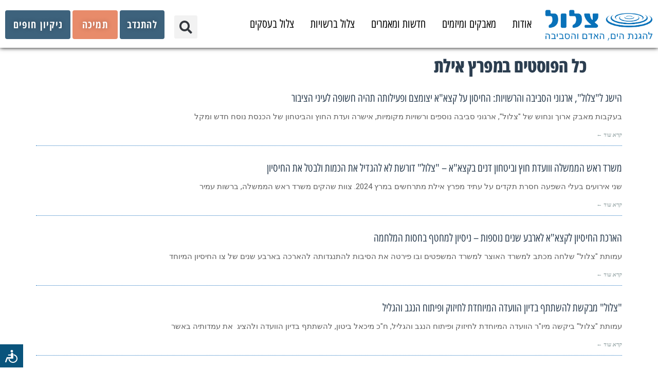

--- FILE ---
content_type: text/html; charset=UTF-8
request_url: https://zalul.org.il/category/%D7%9E%D7%A4%D7%A8%D7%A5-%D7%90%D7%99%D7%9C%D7%AA/page/2/?utm_source=InforuMail&utm_medium=email&utm_campaign=%D7%A4%D7%91%D7%A8%D7%95%D7%90%D7%A8+%D7%9B%D7%9C%D7%9C%D7%99+2016+%D7%9B%D7%9C%D7%9C%D7%99
body_size: 25731
content:
<!DOCTYPE html>
<!--[if lt IE 7]>
<html class="no-js lt-ie9 lt-ie8 lt-ie7" dir="rtl" lang="he-IL"> <![endif]-->
<!--[if IE 7]>
<html class="no-js lt-ie9 lt-ie8" dir="rtl" lang="he-IL"> <![endif]-->
<!--[if IE 8]>
<html class="no-js lt-ie9" dir="rtl" lang="he-IL"> <![endif]-->
<!--[if gt IE 8]><!--> <html class="no-js" dir="rtl" lang="he-IL"> <!--<![endif]-->
<head>
	<meta charset="utf-8" />
	<meta name="viewport" content="width=device-width, initial-scale=1.0" />
	<title>מפרץ אילת | צלול &#8211; עמותה להגנת הים החופים והנחלים | עמוד 2</title>
	
<!-- Google Tag Manager for WordPress by gtm4wp.com -->
<script data-cfasync="false" data-pagespeed-no-defer>
	var gtm4wp_datalayer_name = "dataLayer";
	var dataLayer = dataLayer || [];
</script>
<!-- End Google Tag Manager for WordPress by gtm4wp.com --><meta name="robots" content="index, follow, max-snippet:-1, max-image-preview:large, max-video-preview:-1">
<link rel="canonical" href="https://zalul.org.il/category/מפרץ-אילת/page/2/">
<meta property="og:url" content="https://zalul.org.il/category/מפרץ-אילת/page/2/">
<meta property="og:site_name" content="צלול - עמותה להגנת הים החופים והנחלים">
<meta property="og:locale" content="he_IL">
<meta property="og:type" content="object">
<meta property="og:title" content="מפרץ אילת 2 - צלול - עמותה להגנת הים החופים והנחלים">
<meta property="og:image" content="https://zalul.org.il/wp-content/uploads/2024/04/cropped-favicon-zalul-צלול.png">
<meta property="og:image:secure_url" content="https://zalul.org.il/wp-content/uploads/2024/04/cropped-favicon-zalul-צלול.png">
<meta property="og:image:width" content="512">
<meta property="og:image:height" content="512">
<meta name="twitter:card" content="summary">
<meta name="twitter:title" content="מפרץ אילת 2 - צלול - עמותה להגנת הים החופים והנחלים">
<link rel='dns-prefetch' href='//zalul.org.il' />
<link rel="alternate" type="application/rss+xml" title="צלול - עמותה להגנת הים החופים והנחלים &laquo; פיד‏" href="https://zalul.org.il/feed/" />
<link rel="alternate" type="application/rss+xml" title="צלול - עמותה להגנת הים החופים והנחלים &laquo; פיד תגובות‏" href="https://zalul.org.il/comments/feed/" />
<link rel="alternate" type="application/rss+xml" title="צלול - עמותה להגנת הים החופים והנחלים &laquo; פיד מהקטגוריה מפרץ אילת" href="https://zalul.org.il/category/%d7%9e%d7%a4%d7%a8%d7%a5-%d7%90%d7%99%d7%9c%d7%aa/feed/" />
<style id='wp-img-auto-sizes-contain-inline-css' type='text/css'>
img:is([sizes=auto i],[sizes^="auto," i]){contain-intrinsic-size:3000px 1500px}
/*# sourceURL=wp-img-auto-sizes-contain-inline-css */
</style>
<style id='wp-emoji-styles-inline-css' type='text/css'>

	img.wp-smiley, img.emoji {
		display: inline !important;
		border: none !important;
		box-shadow: none !important;
		height: 1em !important;
		width: 1em !important;
		margin: 0 0.07em !important;
		vertical-align: -0.1em !important;
		background: none !important;
		padding: 0 !important;
	}
/*# sourceURL=wp-emoji-styles-inline-css */
</style>
<style id='classic-theme-styles-inline-css' type='text/css'>
/*! This file is auto-generated */
.wp-block-button__link{color:#fff;background-color:#32373c;border-radius:9999px;box-shadow:none;text-decoration:none;padding:calc(.667em + 2px) calc(1.333em + 2px);font-size:1.125em}.wp-block-file__button{background:#32373c;color:#fff;text-decoration:none}
/*# sourceURL=/wp-includes/css/classic-themes.min.css */
</style>
<style id='global-styles-inline-css' type='text/css'>
:root{--wp--preset--aspect-ratio--square: 1;--wp--preset--aspect-ratio--4-3: 4/3;--wp--preset--aspect-ratio--3-4: 3/4;--wp--preset--aspect-ratio--3-2: 3/2;--wp--preset--aspect-ratio--2-3: 2/3;--wp--preset--aspect-ratio--16-9: 16/9;--wp--preset--aspect-ratio--9-16: 9/16;--wp--preset--color--black: #000000;--wp--preset--color--cyan-bluish-gray: #abb8c3;--wp--preset--color--white: #ffffff;--wp--preset--color--pale-pink: #f78da7;--wp--preset--color--vivid-red: #cf2e2e;--wp--preset--color--luminous-vivid-orange: #ff6900;--wp--preset--color--luminous-vivid-amber: #fcb900;--wp--preset--color--light-green-cyan: #7bdcb5;--wp--preset--color--vivid-green-cyan: #00d084;--wp--preset--color--pale-cyan-blue: #8ed1fc;--wp--preset--color--vivid-cyan-blue: #0693e3;--wp--preset--color--vivid-purple: #9b51e0;--wp--preset--gradient--vivid-cyan-blue-to-vivid-purple: linear-gradient(135deg,rgb(6,147,227) 0%,rgb(155,81,224) 100%);--wp--preset--gradient--light-green-cyan-to-vivid-green-cyan: linear-gradient(135deg,rgb(122,220,180) 0%,rgb(0,208,130) 100%);--wp--preset--gradient--luminous-vivid-amber-to-luminous-vivid-orange: linear-gradient(135deg,rgb(252,185,0) 0%,rgb(255,105,0) 100%);--wp--preset--gradient--luminous-vivid-orange-to-vivid-red: linear-gradient(135deg,rgb(255,105,0) 0%,rgb(207,46,46) 100%);--wp--preset--gradient--very-light-gray-to-cyan-bluish-gray: linear-gradient(135deg,rgb(238,238,238) 0%,rgb(169,184,195) 100%);--wp--preset--gradient--cool-to-warm-spectrum: linear-gradient(135deg,rgb(74,234,220) 0%,rgb(151,120,209) 20%,rgb(207,42,186) 40%,rgb(238,44,130) 60%,rgb(251,105,98) 80%,rgb(254,248,76) 100%);--wp--preset--gradient--blush-light-purple: linear-gradient(135deg,rgb(255,206,236) 0%,rgb(152,150,240) 100%);--wp--preset--gradient--blush-bordeaux: linear-gradient(135deg,rgb(254,205,165) 0%,rgb(254,45,45) 50%,rgb(107,0,62) 100%);--wp--preset--gradient--luminous-dusk: linear-gradient(135deg,rgb(255,203,112) 0%,rgb(199,81,192) 50%,rgb(65,88,208) 100%);--wp--preset--gradient--pale-ocean: linear-gradient(135deg,rgb(255,245,203) 0%,rgb(182,227,212) 50%,rgb(51,167,181) 100%);--wp--preset--gradient--electric-grass: linear-gradient(135deg,rgb(202,248,128) 0%,rgb(113,206,126) 100%);--wp--preset--gradient--midnight: linear-gradient(135deg,rgb(2,3,129) 0%,rgb(40,116,252) 100%);--wp--preset--font-size--small: 13px;--wp--preset--font-size--medium: 20px;--wp--preset--font-size--large: 36px;--wp--preset--font-size--x-large: 42px;--wp--preset--spacing--20: 0.44rem;--wp--preset--spacing--30: 0.67rem;--wp--preset--spacing--40: 1rem;--wp--preset--spacing--50: 1.5rem;--wp--preset--spacing--60: 2.25rem;--wp--preset--spacing--70: 3.38rem;--wp--preset--spacing--80: 5.06rem;--wp--preset--shadow--natural: 6px 6px 9px rgba(0, 0, 0, 0.2);--wp--preset--shadow--deep: 12px 12px 50px rgba(0, 0, 0, 0.4);--wp--preset--shadow--sharp: 6px 6px 0px rgba(0, 0, 0, 0.2);--wp--preset--shadow--outlined: 6px 6px 0px -3px rgb(255, 255, 255), 6px 6px rgb(0, 0, 0);--wp--preset--shadow--crisp: 6px 6px 0px rgb(0, 0, 0);}:where(.is-layout-flex){gap: 0.5em;}:where(.is-layout-grid){gap: 0.5em;}body .is-layout-flex{display: flex;}.is-layout-flex{flex-wrap: wrap;align-items: center;}.is-layout-flex > :is(*, div){margin: 0;}body .is-layout-grid{display: grid;}.is-layout-grid > :is(*, div){margin: 0;}:where(.wp-block-columns.is-layout-flex){gap: 2em;}:where(.wp-block-columns.is-layout-grid){gap: 2em;}:where(.wp-block-post-template.is-layout-flex){gap: 1.25em;}:where(.wp-block-post-template.is-layout-grid){gap: 1.25em;}.has-black-color{color: var(--wp--preset--color--black) !important;}.has-cyan-bluish-gray-color{color: var(--wp--preset--color--cyan-bluish-gray) !important;}.has-white-color{color: var(--wp--preset--color--white) !important;}.has-pale-pink-color{color: var(--wp--preset--color--pale-pink) !important;}.has-vivid-red-color{color: var(--wp--preset--color--vivid-red) !important;}.has-luminous-vivid-orange-color{color: var(--wp--preset--color--luminous-vivid-orange) !important;}.has-luminous-vivid-amber-color{color: var(--wp--preset--color--luminous-vivid-amber) !important;}.has-light-green-cyan-color{color: var(--wp--preset--color--light-green-cyan) !important;}.has-vivid-green-cyan-color{color: var(--wp--preset--color--vivid-green-cyan) !important;}.has-pale-cyan-blue-color{color: var(--wp--preset--color--pale-cyan-blue) !important;}.has-vivid-cyan-blue-color{color: var(--wp--preset--color--vivid-cyan-blue) !important;}.has-vivid-purple-color{color: var(--wp--preset--color--vivid-purple) !important;}.has-black-background-color{background-color: var(--wp--preset--color--black) !important;}.has-cyan-bluish-gray-background-color{background-color: var(--wp--preset--color--cyan-bluish-gray) !important;}.has-white-background-color{background-color: var(--wp--preset--color--white) !important;}.has-pale-pink-background-color{background-color: var(--wp--preset--color--pale-pink) !important;}.has-vivid-red-background-color{background-color: var(--wp--preset--color--vivid-red) !important;}.has-luminous-vivid-orange-background-color{background-color: var(--wp--preset--color--luminous-vivid-orange) !important;}.has-luminous-vivid-amber-background-color{background-color: var(--wp--preset--color--luminous-vivid-amber) !important;}.has-light-green-cyan-background-color{background-color: var(--wp--preset--color--light-green-cyan) !important;}.has-vivid-green-cyan-background-color{background-color: var(--wp--preset--color--vivid-green-cyan) !important;}.has-pale-cyan-blue-background-color{background-color: var(--wp--preset--color--pale-cyan-blue) !important;}.has-vivid-cyan-blue-background-color{background-color: var(--wp--preset--color--vivid-cyan-blue) !important;}.has-vivid-purple-background-color{background-color: var(--wp--preset--color--vivid-purple) !important;}.has-black-border-color{border-color: var(--wp--preset--color--black) !important;}.has-cyan-bluish-gray-border-color{border-color: var(--wp--preset--color--cyan-bluish-gray) !important;}.has-white-border-color{border-color: var(--wp--preset--color--white) !important;}.has-pale-pink-border-color{border-color: var(--wp--preset--color--pale-pink) !important;}.has-vivid-red-border-color{border-color: var(--wp--preset--color--vivid-red) !important;}.has-luminous-vivid-orange-border-color{border-color: var(--wp--preset--color--luminous-vivid-orange) !important;}.has-luminous-vivid-amber-border-color{border-color: var(--wp--preset--color--luminous-vivid-amber) !important;}.has-light-green-cyan-border-color{border-color: var(--wp--preset--color--light-green-cyan) !important;}.has-vivid-green-cyan-border-color{border-color: var(--wp--preset--color--vivid-green-cyan) !important;}.has-pale-cyan-blue-border-color{border-color: var(--wp--preset--color--pale-cyan-blue) !important;}.has-vivid-cyan-blue-border-color{border-color: var(--wp--preset--color--vivid-cyan-blue) !important;}.has-vivid-purple-border-color{border-color: var(--wp--preset--color--vivid-purple) !important;}.has-vivid-cyan-blue-to-vivid-purple-gradient-background{background: var(--wp--preset--gradient--vivid-cyan-blue-to-vivid-purple) !important;}.has-light-green-cyan-to-vivid-green-cyan-gradient-background{background: var(--wp--preset--gradient--light-green-cyan-to-vivid-green-cyan) !important;}.has-luminous-vivid-amber-to-luminous-vivid-orange-gradient-background{background: var(--wp--preset--gradient--luminous-vivid-amber-to-luminous-vivid-orange) !important;}.has-luminous-vivid-orange-to-vivid-red-gradient-background{background: var(--wp--preset--gradient--luminous-vivid-orange-to-vivid-red) !important;}.has-very-light-gray-to-cyan-bluish-gray-gradient-background{background: var(--wp--preset--gradient--very-light-gray-to-cyan-bluish-gray) !important;}.has-cool-to-warm-spectrum-gradient-background{background: var(--wp--preset--gradient--cool-to-warm-spectrum) !important;}.has-blush-light-purple-gradient-background{background: var(--wp--preset--gradient--blush-light-purple) !important;}.has-blush-bordeaux-gradient-background{background: var(--wp--preset--gradient--blush-bordeaux) !important;}.has-luminous-dusk-gradient-background{background: var(--wp--preset--gradient--luminous-dusk) !important;}.has-pale-ocean-gradient-background{background: var(--wp--preset--gradient--pale-ocean) !important;}.has-electric-grass-gradient-background{background: var(--wp--preset--gradient--electric-grass) !important;}.has-midnight-gradient-background{background: var(--wp--preset--gradient--midnight) !important;}.has-small-font-size{font-size: var(--wp--preset--font-size--small) !important;}.has-medium-font-size{font-size: var(--wp--preset--font-size--medium) !important;}.has-large-font-size{font-size: var(--wp--preset--font-size--large) !important;}.has-x-large-font-size{font-size: var(--wp--preset--font-size--x-large) !important;}
:where(.wp-block-post-template.is-layout-flex){gap: 1.25em;}:where(.wp-block-post-template.is-layout-grid){gap: 1.25em;}
:where(.wp-block-term-template.is-layout-flex){gap: 1.25em;}:where(.wp-block-term-template.is-layout-grid){gap: 1.25em;}
:where(.wp-block-columns.is-layout-flex){gap: 2em;}:where(.wp-block-columns.is-layout-grid){gap: 2em;}
:root :where(.wp-block-pullquote){font-size: 1.5em;line-height: 1.6;}
/*# sourceURL=global-styles-inline-css */
</style>
<link rel='stylesheet' id='elementor-frontend-css' href='https://zalul.org.il/wp-content/uploads/elementor/css/custom-frontend.min.css?ver=1766587270' type='text/css' media='all' />
<link rel='stylesheet' id='widget-image-css' href='https://zalul.org.il/wp-content/plugins/elementor/assets/css/widget-image-rtl.min.css?ver=3.34.0' type='text/css' media='all' />
<link rel='stylesheet' id='widget-search-form-css' href='https://zalul.org.il/wp-content/plugins/elementor-pro/assets/css/widget-search-form-rtl.min.css?ver=3.34.0' type='text/css' media='all' />
<link rel='stylesheet' id='elementor-icons-shared-0-css' href='https://zalul.org.il/wp-content/plugins/elementor/assets/lib/font-awesome/css/fontawesome.min.css?ver=5.15.3' type='text/css' media='all' />
<link rel='stylesheet' id='elementor-icons-fa-solid-css' href='https://zalul.org.il/wp-content/plugins/elementor/assets/lib/font-awesome/css/solid.min.css?ver=5.15.3' type='text/css' media='all' />
<link rel='stylesheet' id='widget-heading-css' href='https://zalul.org.il/wp-content/plugins/elementor/assets/css/widget-heading-rtl.min.css?ver=3.34.0' type='text/css' media='all' />
<link rel='stylesheet' id='widget-social-icons-css' href='https://zalul.org.il/wp-content/plugins/elementor/assets/css/widget-social-icons-rtl.min.css?ver=3.34.0' type='text/css' media='all' />
<link rel='stylesheet' id='e-apple-webkit-css' href='https://zalul.org.il/wp-content/uploads/elementor/css/custom-apple-webkit.min.css?ver=1766587270' type='text/css' media='all' />
<link rel='stylesheet' id='widget-icon-list-css' href='https://zalul.org.il/wp-content/uploads/elementor/css/custom-widget-icon-list-rtl.min.css?ver=1766587270' type='text/css' media='all' />
<link rel='stylesheet' id='widget-form-css' href='https://zalul.org.il/wp-content/plugins/elementor-pro/assets/css/widget-form-rtl.min.css?ver=3.34.0' type='text/css' media='all' />
<link rel='stylesheet' id='elementor-icons-css' href='https://zalul.org.il/wp-content/plugins/elementor/assets/lib/eicons/css/elementor-icons.min.css?ver=5.45.0' type='text/css' media='all' />
<link rel='stylesheet' id='elementor-post-12929-css' href='https://zalul.org.il/wp-content/uploads/elementor/css/post-12929.css?ver=1766587272' type='text/css' media='all' />
<link rel='stylesheet' id='main-css-css' href='https://zalul.org.il/wp-content/themes/buzz-child/assets/css/main.css?ver=2.0.0' type='text/css' media='all' />
<link rel='stylesheet' id='mainNavShadowCss-css' href='https://zalul.org.il/wp-content/themes/buzz-child/assets/css/main-nav-shadow.css?ver=2.0.0' type='text/css' media='all' />
<link rel='stylesheet' id='font-awesome-5-all-css' href='https://zalul.org.il/wp-content/plugins/elementor/assets/lib/font-awesome/css/all.min.css?ver=3.34.0' type='text/css' media='all' />
<link rel='stylesheet' id='font-awesome-4-shim-css' href='https://zalul.org.il/wp-content/plugins/elementor/assets/lib/font-awesome/css/v4-shims.min.css?ver=3.34.0' type='text/css' media='all' />
<link rel='stylesheet' id='elementor-post-22496-css' href='https://zalul.org.il/wp-content/uploads/elementor/css/post-22496.css?ver=1766587273' type='text/css' media='all' />
<link rel='stylesheet' id='elementor-post-19265-css' href='https://zalul.org.il/wp-content/uploads/elementor/css/post-19265.css?ver=1766587273' type='text/css' media='all' />
<style id='hide_field_class_style-inline-css' type='text/css'>
.cfef-hidden, .cfef-hidden-step-field {
			display: none !important;
	}
/*# sourceURL=hide_field_class_style-inline-css */
</style>
<link rel='stylesheet' id='ekit-widget-styles-css' href='https://zalul.org.il/wp-content/plugins/elementskit-lite/widgets/init/assets/css/widget-styles.css?ver=3.7.8' type='text/css' media='all' />
<link rel='stylesheet' id='ekit-responsive-css' href='https://zalul.org.il/wp-content/plugins/elementskit-lite/widgets/init/assets/css/responsive.css?ver=3.7.8' type='text/css' media='all' />
<link rel='stylesheet' id='elementskit-rtl-css' href='https://zalul.org.il/wp-content/plugins/elementskit-lite/widgets/init/assets/css/rtl.css?ver=3.7.8' type='text/css' media='all' />
<link rel='stylesheet' id='pojo-css-framework-css' href='https://zalul.org.il/wp-content/themes/buzz/assets/bootstrap/css/bootstrap.min.css?ver=3.3.5' type='text/css' media='all' />
<link rel='stylesheet' id='font-awesome-css' href='https://zalul.org.il/wp-content/plugins/elementor/assets/lib/font-awesome/css/font-awesome.min.css?ver=4.7.0' type='text/css' media='all' />
<link rel='stylesheet' id='pojo-base-style-css' href='https://zalul.org.il/wp-content/themes/buzz/core/assets/css/style.min.css?ver=1.8.1' type='text/css' media='all' />
<link rel='stylesheet' id='pojo-style-css' href='https://zalul.org.il/wp-content/themes/buzz-child/assets/css/style.css?ver=1.8.1' type='text/css' media='all' />
<link rel='stylesheet' id='pojo-base-style-rtl-css' href='https://zalul.org.il/wp-content/themes/buzz/core/assets/css/rtl.min.css?ver=1.8.1' type='text/css' media='all' />
<link rel='stylesheet' id='pojo-style-rtl-css' href='https://zalul.org.il/wp-content/themes/buzz-child/assets/css/rtl.css?ver=1.8.1' type='text/css' media='all' />
<link rel='stylesheet' id='elementor-gf-local-roboto-css' href='https://zalul.org.il/wp-content/uploads/elementor/google-fonts/css/roboto.css?ver=1742314052' type='text/css' media='all' />
<link rel='stylesheet' id='elementor-gf-local-robotoslab-css' href='https://zalul.org.il/wp-content/uploads/elementor/google-fonts/css/robotoslab.css?ver=1742314054' type='text/css' media='all' />
<link rel='stylesheet' id='elementor-gf-local-opensanshebrew-css' href='https://zalul.org.il/wp-content/uploads/elementor/google-fonts/css/opensanshebrew.css?ver=1742314056' type='text/css' media='all' />
<link rel='stylesheet' id='elementor-icons-mobile-menu-css' href='https://zalul.org.il/wp-content/uploads/elementor/custom-icons/mobile-menu/styles.css?ver=1.0.0' type='text/css' media='all' />
<link rel='stylesheet' id='elementor-icons-fa-brands-css' href='https://zalul.org.il/wp-content/plugins/elementor/assets/lib/font-awesome/css/brands.min.css?ver=5.15.3' type='text/css' media='all' />
<script type="text/javascript" src="https://zalul.org.il/wp-includes/js/jquery/jquery.min.js?ver=3.7.1" id="jquery-core-js"></script>
<script type="text/javascript" src="https://zalul.org.il/wp-includes/js/jquery/jquery-migrate.min.js?ver=3.4.1" id="jquery-migrate-js"></script>
<script type="text/javascript" src="https://zalul.org.il/wp-content/plugins/elementor/assets/lib/font-awesome/js/v4-shims.min.js?ver=3.34.0" id="font-awesome-4-shim-js"></script>
<link rel="prev" href="https://zalul.org.il/category/%D7%9E%D7%A4%D7%A8%D7%A5-%D7%90%D7%99%D7%9C%D7%AA/"><link rel="next" href="https://zalul.org.il/category/%D7%9E%D7%A4%D7%A8%D7%A5-%D7%90%D7%99%D7%9C%D7%AA/page/3/"><link rel="https://api.w.org/" href="https://zalul.org.il/wp-json/" /><link rel="alternate" title="JSON" type="application/json" href="https://zalul.org.il/wp-json/wp/v2/categories/24" /><link rel="EditURI" type="application/rsd+xml" title="RSD" href="https://zalul.org.il/xmlrpc.php?rsd" />
<meta name="generator" content="WordPress 6.9" />
<meta name="generator" content="performant-translations 1.2.0">
<style>.yydev-accessibility {position: fixed;left:0px;bottom:50px;z-index: 99999;}.yydev-accessibility .yydev-warp {position: relative;font-family: Arial, Helvetica, sans-serif;}.yydev-accessibility .yy-button {width:45px;height:45px;background:#09547c url(https://zalul.org.il/wp-content/plugins/yydevelopment-accessibility/images/accessibility-icon.png) no-repeat 45% 50%;text-indent:-9999px;padding: 0px;margin: 0px;position: absolute;top: 0px;left: 0px;}.yydev-accessibility .yy-box {position: relative;top: 45px;left: 0px;margin: 0px 0px 0px 0px;width: 180px;border: 1px solid #aeaeae;text-align: center;background: #fff;display: none;}.yydev-accessibility .yy-box .yy-title {font-size: 20px;font-weight: bold;color: #494949;padding: 8px 0px 8px 0px;margin: 0px 0px 0px 0px;}.yydev-accessibility .yy-box .yy-title span {width: 20px;height: 20px;display: inline-block;padding: 0px 0px 0px 0px;margin: 0px 5px -2px 5px;background:  url(https://zalul.org.il/wp-content/plugins/yydevelopment-accessibility/images/accessibility-icons.png) no-repeat 0px 50%;}.yydev-accessibility .yy-box a {display: block;padding: 10px 0px 10px 0px;margin: 0px 0px 0px 0px;color: #5c5c5c;font-weight: bold;font-size: 14px;line-height: 17px;border-top: 1px solid #ededed;}.yydev-accessibility .yy-box a:hover {text-decoration: none;background: #f2f8fa;}.yydev-accessibility .yy-box a:hover {text-decoration: none;background: #f2f8fa;}.yydev-accessibility a.not-active {color: #a4a4a4;cursor: not-allowed;}.yydev-accessibility a.not-active:hover  {background: transparent;}.yydev-accessibility a.rest-accessibility {color: #00addf;padding-left: 4px;}.yydev-accessibility a.rest-accessibility span {width: 20px;height: 20px;display: inline-block;padding: 0px 0px 0px 0px;margin: 0px 0px -6px -8px;background:  url(https://zalul.org.il/wp-content/plugins/yydevelopment-accessibility/images/accessibility-icons.png) no-repeat -35px -5px}.yydev-accessibility a.accessibility-notice {font-size: 13px;padding: 6px 0px 6px 0px;margin: 0px 0px 0px 0px;background: #157cb0;text-decoration: underline;color: #fff;}.yydev-accessibility a.accessibility-notice:hover {background: #157cb0;text-decoration: underline;}.accessibility-high-contrast-color {background-color: #000 !important;color: #fff !important;border-color: #fff !important;}.accessibility-high-contrast-color:not(span) {background-image: none !important;}.accessibility-light-contrast-color {background-color: #fff !important;color: #000 !important;border-color: #000 !important;}.accessibility-light-contrast-color:not(span) {background-image: none !important;}.yydev-highlight-links a {border: 5px dashed blue !important;display: inline-block;}.yydev-highlight-links a:focus,.yydev-highlight-links input:focus,.yydev-highlight-links textarea:focus,.yydev-highlight-links select:focus,.yydev-highlight-links button:focus {border: 7px solid red !important;}.yydev-highlight-links a, .yydev-highlight-links a {border: 3px dashed blue !important;display: inline-block;}.yydev_ltr .yy-box .yy-title span {margin-left: -9px;}.yydev_rtl .yy-box .yy-title span {margin: 0px 3px -2px 0px;}.yydev_rtl a.rest-accessibility span {margin: 0px 0px -6px 2px}@media only screen and (max-width: 960px) {.yydev-accessibility {display: block;}}</style>

<!-- Google Tag Manager for WordPress by gtm4wp.com -->
<!-- GTM Container placement set to automatic -->
<script data-cfasync="false" data-pagespeed-no-defer>
	var dataLayer_content = {"pagePostType":"post","pagePostType2":"category-post","pageCategory":["%d7%94%d7%99%d7%9d-%d7%94%d7%aa%d7%99%d7%9b%d7%95%d7%9f","%d7%a7%d7%a6%d7%90%d7%90"]};
	dataLayer.push( dataLayer_content );
</script>
<script data-cfasync="false" data-pagespeed-no-defer>
(function(w,d,s,l,i){w[l]=w[l]||[];w[l].push({'gtm.start':
new Date().getTime(),event:'gtm.js'});var f=d.getElementsByTagName(s)[0],
j=d.createElement(s),dl=l!='dataLayer'?'&l='+l:'';j.async=true;j.src=
'//www.googletagmanager.com/gtm.js?id='+i+dl;f.parentNode.insertBefore(j,f);
})(window,document,'script','dataLayer','GTM-T7387WV');
</script>
<!-- End Google Tag Manager for WordPress by gtm4wp.com -->
<script>
  window.fbAsyncInit = function() {
    FB.init({
      appId      : '420570735527669',
      cookie     : true,
      xfbml      : true,
      version    : 'v4.0'
    });
      
    FB.AppEvents.logPageView();   
      
  };

  (function(d, s, id){
     var js, fjs = d.getElementsByTagName(s)[0];
     if (d.getElementById(id)) {return;}
     js = d.createElement(s); js.id = id;
     js.src = "https://connect.facebook.net/en_US/sdk.js";
     fjs.parentNode.insertBefore(js, fjs);
   }(document, 'script', 'facebook-jssdk'));
</script>

<link rel="stylesheet" type="text/css" href="https://fonts.googleapis.com/css?family=Montserrat:100,100italic,200,200italic,300,300italic,400,400italic,500,500italic,600,600italic,700,700italic,800,800italic,900,900italic|Heebo:100,100italic,200,200italic,300,300italic,400,400italic,500,500italic,600,600italic,700,700italic,800,800italic,900,900italic|Roboto:100,100italic,200,200italic,300,300italic,400,400italic,500,500italic,600,600italic,700,700italic,800,800italic,900,900italic|Tinos:100,100italic,200,200italic,300,300italic,400,400italic,500,500italic,600,600italic,700,700italic,800,800italic,900,900italic|Assistant:100,100italic,200,200italic,300,300italic,400,400italic,500,500italic,600,600italic,700,700italic,800,800italic,900,900italic|PT+Sans:100,100italic,200,200italic,300,300italic,400,400italic,500,500italic,600,600italic,700,700italic,800,800italic,900,900italic&subset=hebrew"><style type="text/css">body{background-color: rgba(255, 255, 255, 1);background-position: top center;background-repeat: repeat;background-size: auto;background-attachment: scroll;color: #000000; font-family: 'Assistant', Arial, sans-serif; font-weight: normal; font-size: 20px;line-height: 2em;}#primary{background-color: rgba(255, 255, 255, 1);background-position: top center;background-repeat: repeat;background-size: auto;background-attachment: scroll;}button,.button,#commentform .button{color: #ffffff; font-family: 'Montserrat', Arial, sans-serif; font-weight: bold; font-size: 15px;text-transform: uppercase;background-color: #1e73be;border-color: #1e73be;}button:hover,.button:hover,#commentform .button:hover{color: #1e73be;background-color: #1e73be;border-color: #1e73be;}div.logo-text a{color: #34495e; font-family: 'Heebo', Arial, sans-serif; font-weight: bold; font-size: 44px;line-height: 1em;}.logo{margin-top: 30px;margin-bottom: 30px;}#top-bar{background-color: rgba(0, 0, 0, 1);background-position: top center;background-repeat: repeat-x;background-size: auto;background-attachment: scroll;}#top-bar, #top-bar .widget-title{color: #ecf0f1; font-family: 'Roboto', Arial, sans-serif; font-weight: 400; font-size: 13px;text-transform: none;letter-spacing: 0px;font-style: normal;line-height: 45px;}#top-bar a{color: #004cbf;}#top-bar a:hover{color: #1e73be;}#header, .sticky-header{background-color: rgba(32, 117, 191, 1);background-position: top center;background-repeat: repeat-x;background-size: auto;background-attachment: scroll;}.sf-menu a, .mobile-menu a{color: #2c3e50; font-family: 'Heebo', Arial, sans-serif; font-weight: 400; font-size: 15px;text-transform: none;letter-spacing: 0px;}.sf-menu a:hover,.sf-menu li.active a, .sf-menu li.current-menu-item > a,.sf-menu .sfHover > a,.sf-menu .sfHover > li.current-menu-item > a,.sf-menu li.current-menu-ancestor > a,.mobile-menu a:hover,.mobile-menu li.current-menu-item > a, a.search-toggle .fa-times{color: #1e73be;}.nav-main .sf-menu .sub-menu{background-color: #2c3e50;}.nav-main .sf-menu .sub-menu li:hover > a,.nav-main .sf-menu .sub-menu li.current-menu-item > a{background-color: #1e73be;color: #1e73be;}.nav-main .sf-menu .sub-menu li a{color: #000000; font-family: 'Heebo', Arial, sans-serif; font-weight: 400; font-size: 13px;text-transform: none;letter-spacing: -0.2px;line-height: 3.5em;}.search-section{background-color: rgba(30, 115, 190, 1);background-position: top center;background-repeat: repeat-x;background-size: auto;background-attachment: scroll;}.search-section,.search-section .form-search .field{color: #ecf0f1;}#sub-header{background-color: rgba(236, 240, 241, 1);background-position: top center;background-repeat: repeat-x;background-size: auto;background-attachment: scroll;}#sub-header, #sub-header .widget-title{color: #6b7677; font-family: 'Heebo', Arial, sans-serif; font-weight: normal; font-size: 13px;text-transform: none;letter-spacing: 0px;font-style: italic;line-height: 70px;}#sub-header a{color: #7f8c8d;}#sub-header a:hover{color: #1e73be;}#title-bar{height: 100px;line-height: 100px;color: #7f8c8d; font-family: 'Heebo', Arial, sans-serif; font-weight: normal; font-size: 17px;text-transform: none;}#title-bar.title-bar-style-custom_bg{background-color: rgba(236, 240, 241, 1);background-position: center center;background-repeat: repeat;background-size: cover;background-attachment: scroll;}#title-bar div.breadcrumbs, #title-bar div.breadcrumbs a{color: #7f8c8d; font-family: 'Tinos', Arial, sans-serif; font-weight: normal; font-size: 12px;text-transform: none;letter-spacing: 1.2px;font-style: italic;}a{color: #1e73be;}a:hover, a:focus{color: #0066bf;}::selection{color: #ffffff;}::-moz-selection{color: #ffffff;}h1{color: #2c3e50; font-family: 'Heebo', Arial, sans-serif; font-weight: 800; font-size: 35px;text-transform: none;letter-spacing: -0.5px;font-style: normal;line-height: 1.4em;}h2{color: #2c3e50; font-family: 'Heebo', Arial, sans-serif; font-weight: 800; font-size: 32px;text-transform: none;font-style: normal;line-height: 1.3em;}h3{color: #2c3e50; font-family: 'Heebo', Arial, sans-serif; font-weight: normal; font-size: 18px;text-transform: none;font-style: italic;line-height: 31px;}h4{color: #2c3e50; font-family: 'Heebo', Arial, sans-serif; font-weight: bold; font-size: 17px;text-transform: none;font-style: normal;line-height: 1.2em;}h5{color: #7f8c8d; font-family: 'Heebo', Arial, sans-serif; font-weight: bold; font-size: 15px;text-transform: none;font-style: normal;line-height: 1.2em;}h6{color: #e74c3c; font-family: 'Heebo', Arial, sans-serif; font-weight: normal; font-size: 17px;text-transform: none;font-style: normal;line-height: 1.5em;}h3.media-heading{color: #2c3e50; font-family: 'Heebo', Arial, sans-serif; font-weight: 500; font-size: 21px;text-transform: none;font-style: normal;line-height: 1.2em;}.media.list-two h3.media-heading{color: #2c3e50; font-family: 'Heebo', Arial, sans-serif; font-weight: normal; font-size: 16px;text-transform: none;font-style: normal;line-height: 1.2em;}.media.list-three h3.media-heading{color: #2c3e50; font-family: 'Heebo', Arial, sans-serif; font-weight: normal; font-size: 15px;text-transform: none;font-style: normal;line-height: 1.2em;}.media.list-format h3.media-heading{color: #2c3e50; font-family: 'Heebo', Arial, sans-serif; font-weight: 500; font-size: 27px;text-transform: none;font-style: normal;line-height: 30px;}.grid-item.grid-one h4.grid-heading{color: #2c3e50; font-family: 'Heebo', Arial, sans-serif; font-weight: 500; font-size: 20px;text-transform: none;font-style: normal;line-height: 1.2em;}.grid-item.grid-two h4.grid-heading{color: #2c3e50; font-family: 'Heebo', Arial, sans-serif; font-weight: 500; font-size: 21px;text-transform: none;font-style: normal;line-height: 1.2em;}.grid-item.grid-three h4.grid-heading{color: #2c3e50; font-family: 'Heebo', Arial, sans-serif; font-weight: 500; font-size: 19px;text-transform: none;font-style: normal;line-height: 1.3em;}.grid-item.grid-four h4.grid-heading{color: #2c3e50; font-family: 'Heebo', Arial, sans-serif; font-weight: 500; font-size: 17px;text-transform: none;font-style: normal;line-height: 1.2em;}.grid-item.cover-item .caption .grid-heading,.grid-item.cover-item .caption .entry-meta span,.grid-item.cover-item .caption .entry-excerpt p,.grid-item.cover-item .caption .read-more{color: #ffffff;}.posts-group .featured-post h3.media-heading,.posts-group .featured-post h3.grid-heading{color: #2c3e50; font-family: 'Heebo', Arial, sans-serif; font-weight: bold; font-size: 21px;text-transform: none;font-style: normal;line-height: 1.2em;}.posts-group h3.media-heading,.posts-group h4.grid-heading{color: #2c3e50; font-family: 'Heebo', Arial, sans-serif; font-weight: 500; font-size: 15px;text-transform: none;font-style: normal;line-height: 20px;}.entry-meta > span, .more-link span,.read-more{color: #95a5a6; font-family: 'Tinos', Arial, sans-serif; font-weight: bold; font-size: 11px;text-transform: none;font-style: italic;}.entry-post .entry-meta > span{color: #95a5a6; font-family: 'Tinos', Arial, sans-serif; font-weight: normal; font-size: 12px;text-transform: none;font-style: normal;line-height: 1em;}.entry-excerpt{color: #5e5e5e; font-family: 'Roboto', Arial, sans-serif; font-weight: normal; font-size: 15px;text-transform: none;font-style: normal;line-height: 1.3em;}.entry-post .entry-excerpt{color: #5e5e5e; font-family: 'PT Sans', Arial, sans-serif; font-weight: bold; font-size: 17px;text-transform: none;font-style: italic;line-height: 20px;}.category-label{color: #ffffff; font-family: 'Heebo', Arial, sans-serif; font-weight: normal; font-size: 11px;text-transform: none;font-style: normal;}#primary #breadcrumbs,#primary #breadcrumbs a, nav.post-navigation{color: #7f8c8d; font-family: 'Tinos', Arial, sans-serif; font-weight: bold; font-size: 11px;text-transform: none;font-style: italic;line-height: 2em;}#sidebar{color: #5e5e5e; font-family: 'Roboto', Arial, sans-serif; font-weight: normal; font-size: 15px;text-transform: none;font-style: normal;line-height: 21px;}#sidebar a{color: #5e5e5e;}#sidebar a:hover{color: #1e73be;}#sidebar .widget-title{color: #7f8c8d; font-family: 'Heebo', Arial, sans-serif; font-weight: bold; font-size: 15px;text-transform: none;font-style: normal;line-height: 1;}#footer-widgets{background-color: rgba(44, 62, 80, 1);background-position: top center;background-repeat: repeat;background-size: auto;background-attachment: scroll;color: #ecf0f1; font-family: 'Roboto', Arial, sans-serif; font-weight: normal; font-size: 14px;text-transform: none;font-style: normal;line-height: 1.5em;}#footer-widgets a{color: #ecf0f1;}#footer-widgets a:hover{color: #e74c3c;}#footer-widgets .widget-title{color: #e74c3c; font-family: 'Heebo', Arial, sans-serif; font-weight: 500; font-size: 17px;text-transform: none;font-style: normal;line-height: 2;}#footer-copyright{background-color: rgba(44, 62, 80, 1);background-position: top center;background-repeat: repeat;background-size: auto;background-attachment: scroll;color: #ecf0f1; font-family: 'Montserrat', Arial, sans-serif; font-weight: normal; font-size: 10px;text-transform: uppercase;font-style: normal;line-height: 70px;}#footer-copyright a{color: #ecf0f1;}#footer-copyright a:hover{color: #ffffff;}#pojo-scroll-up{width: 50px;height: 50px;line-height: 50px;background-color: rgba(51, 51, 51, 0.6);background-position: top center;background-repeat: repeat;background-size: auto;background-attachment: scroll;}#pojo-scroll-up a{color: #eeeeee;}#primary #main.sidebar-right,#primary #main.sidebar-left,.align-pagination .pagination,.single .entry-post .entry-meta, body.rtl #primary #main.sidebar-right,body.rtl #primary #main.sidebar-left,.media .media-body,.media.list-format .media-body, .media.grid-item .item-inner,.media.grid-item.list-two:nth-child(n+3) .item-inner,.media.grid-item.list-three:nth-child(n+4) .item-inner,.posts-group.featured-list-aside .media.list-item .item-inner, .posts-group .grid-item.media.featured-post .item-inner,.posts-group .grid-item.media.list-item:nth-child(n+4) .item-inner,.posts-group.featured-list-aside .media.list-item:nth-child(n+3) .item-inner,.posts-group.featured-list-two-below .media.featured-post .media-body,.posts-group.featured-list-below .grid-item, .posts-group.featured-list-below .media,nav.post-navigation,.commentlist li{border-color: #1e73be;}#footer-copyright .content-copyright{border-color: #7f8c8d;}.sf-menu a, .menu-no-found,.sf-menu li.pojo-menu-search,.search-header{line-height: 90px;}.sf-menu li:hover ul, .sf-menu li.sfHover ul{top: 90px;}a.search-toggle{color: #2c3e50;}.navbar-toggle{border-color: #2c3e50;}.icon-bar{background-color: #2c3e50;}#top-bar ul.social-links li a .social-icon:before{line-height: 45px;height: 45px;width: 45px;}#sub-header ul.social-links li a .social-icon:before{line-height: 70px;height: 70px;width: 70px;}			.category-label {background-color: rgba(30,115,190,0.8);}
			#primary .widget-inner .pb-widget-title span:before,#primary .pb-widget-inner .pb-widget-title span:before,#primary .widget-inner .widget-title span:after,#primary .pb-widget-inner .widget-title span:after  {background-color:  #1e73be;}
			#primary .widget-inner .pb-widget-title span:before,#primary .pb-widget-inner .pb-widget-title span:before,#primary .widget-inner .widget-title span:after,#primary .pb-widget-inner .widget-title span:after  {background-color:  #1e73be;}
			.align-pagination .pagination > li > a:hover,.align-pagination .pagination > li > span:hover,.align-pagination .pagination > .active > a,.align-pagination .pagination > .active > span,.align-pagination .pagination > .active > a:hover,.align-pagination .pagination > .active > span:hover,.align-pagination .pagination > .active > a:focus,.align-pagination .pagination > .active > span:focus {background-color: #ecf0f1; color: #1e73be;}
			.entry-tags a {background-color: #ecf0f1;}
			.entry-tags a:hover {background-color: #1e73be; color: #ecf0f1;}
			.author-info {background-color: #1e73be;color: #ecf0f1;}
			.author-info .author-link, .author-info h3,.author-info h4,.author-info h4 small {color: #ecf0f1;}
			.category-filters li a {color: #ecf0f1;}
			.category-filters li a:hover,.category-filters li a.active {color: #1e73be;}
			.navbar-toggle:hover .icon-bar, .navbar-toggle:focus .icon-bar {background-color: #1e73be;}
			#comments,#respond {background-color: #ecf0f1;}
			#primary .widget .widget-title span:after, #primary .pb-widget-inner .pb-widget-title span:before {background-color: #1e73be;}.sf-menu > li.theme-color-1.active > a > span, .sf-menu > li.theme-color-1:hover > a > span, .sf-menu > li.theme-color-1.current-menu-item > a > span, .sf-menu > li.theme-color-1.current-menu-parent > a > span, .sf-menu > li.theme-color-1.current-menu-ancestor > a > span, .sf-menu > li.theme-color-1.current_page_item > a > span, .sf-menu > li.theme-color-1.current_page_paren > a > span, .sf-menu > li.theme-color-1.current_page_ancestor > a > span {color: #1e73be;}
			#primary .theme-color-1 .category-label {background-color: rgba(30,115,190, 0.8);}
			#primary .theme-color-1 .widget-inner .pb-widget-title span:before,#primary .theme-color-1 .pb-widget-inner .pb-widget-title span:after,#primary .theme-color-1 .widget-title span:after,#primary .theme-color-1 .pb-widget-inner .widget-title span:after {background-color: #1e73be;}.sf-menu > li.theme-color-2.active > a > span, .sf-menu > li.theme-color-2:hover > a > span, .sf-menu > li.theme-color-2.current-menu-item > a > span, .sf-menu > li.theme-color-2.current-menu-parent > a > span, .sf-menu > li.theme-color-2.current-menu-ancestor > a > span, .sf-menu > li.theme-color-2.current_page_item > a > span, .sf-menu > li.theme-color-2.current_page_paren > a > span, .sf-menu > li.theme-color-2.current_page_ancestor > a > span {color: #e67e22;}
			#primary .theme-color-2 .category-label {background-color: rgba(230,126,34, 0.8);}
			#primary .theme-color-2 .widget-inner .pb-widget-title span:before,#primary .theme-color-2 .pb-widget-inner .pb-widget-title span:after,#primary .theme-color-2 .widget-title span:after,#primary .theme-color-2 .pb-widget-inner .widget-title span:after {background-color: #e67e22;}.sf-menu > li.theme-color-3.active > a > span, .sf-menu > li.theme-color-3:hover > a > span, .sf-menu > li.theme-color-3.current-menu-item > a > span, .sf-menu > li.theme-color-3.current-menu-parent > a > span, .sf-menu > li.theme-color-3.current-menu-ancestor > a > span, .sf-menu > li.theme-color-3.current_page_item > a > span, .sf-menu > li.theme-color-3.current_page_paren > a > span, .sf-menu > li.theme-color-3.current_page_ancestor > a > span {color: #f1c40f;}
			#primary .theme-color-3 .category-label {background-color: rgba(241,196,15, 0.8);}
			#primary .theme-color-3 .widget-inner .pb-widget-title span:before,#primary .theme-color-3 .pb-widget-inner .pb-widget-title span:after,#primary .theme-color-3 .widget-title span:after,#primary .theme-color-3 .pb-widget-inner .widget-title span:after {background-color: #f1c40f;}.sf-menu > li.theme-color-4.active > a > span, .sf-menu > li.theme-color-4:hover > a > span, .sf-menu > li.theme-color-4.current-menu-item > a > span, .sf-menu > li.theme-color-4.current-menu-parent > a > span, .sf-menu > li.theme-color-4.current-menu-ancestor > a > span, .sf-menu > li.theme-color-4.current_page_item > a > span, .sf-menu > li.theme-color-4.current_page_paren > a > span, .sf-menu > li.theme-color-4.current_page_ancestor > a > span {color: #1abc9c;}
			#primary .theme-color-4 .category-label {background-color: rgba(26,188,156, 0.8);}
			#primary .theme-color-4 .widget-inner .pb-widget-title span:before,#primary .theme-color-4 .pb-widget-inner .pb-widget-title span:after,#primary .theme-color-4 .widget-title span:after,#primary .theme-color-4 .pb-widget-inner .widget-title span:after {background-color: #1abc9c;}.sf-menu > li.theme-color-5.active > a > span, .sf-menu > li.theme-color-5:hover > a > span, .sf-menu > li.theme-color-5.current-menu-item > a > span, .sf-menu > li.theme-color-5.current-menu-parent > a > span, .sf-menu > li.theme-color-5.current-menu-ancestor > a > span, .sf-menu > li.theme-color-5.current_page_item > a > span, .sf-menu > li.theme-color-5.current_page_paren > a > span, .sf-menu > li.theme-color-5.current_page_ancestor > a > span {color: #2ecc71;}
			#primary .theme-color-5 .category-label {background-color: rgba(46,204,113, 0.8);}
			#primary .theme-color-5 .widget-inner .pb-widget-title span:before,#primary .theme-color-5 .pb-widget-inner .pb-widget-title span:after,#primary .theme-color-5 .widget-title span:after,#primary .theme-color-5 .pb-widget-inner .widget-title span:after {background-color: #2ecc71;}.sf-menu > li.theme-color-6.active > a > span, .sf-menu > li.theme-color-6:hover > a > span, .sf-menu > li.theme-color-6.current-menu-item > a > span, .sf-menu > li.theme-color-6.current-menu-parent > a > span, .sf-menu > li.theme-color-6.current-menu-ancestor > a > span, .sf-menu > li.theme-color-6.current_page_item > a > span, .sf-menu > li.theme-color-6.current_page_paren > a > span, .sf-menu > li.theme-color-6.current_page_ancestor > a > span {color: #3498db;}
			#primary .theme-color-6 .category-label {background-color: rgba(52,152,219, 0.8);}
			#primary .theme-color-6 .widget-inner .pb-widget-title span:before,#primary .theme-color-6 .pb-widget-inner .pb-widget-title span:after,#primary .theme-color-6 .widget-title span:after,#primary .theme-color-6 .pb-widget-inner .widget-title span:after {background-color: #3498db;}.sf-menu > li.theme-color-7.active > a > span, .sf-menu > li.theme-color-7:hover > a > span, .sf-menu > li.theme-color-7.current-menu-item > a > span, .sf-menu > li.theme-color-7.current-menu-parent > a > span, .sf-menu > li.theme-color-7.current-menu-ancestor > a > span, .sf-menu > li.theme-color-7.current_page_item > a > span, .sf-menu > li.theme-color-7.current_page_paren > a > span, .sf-menu > li.theme-color-7.current_page_ancestor > a > span {color: #9b59b6;}
			#primary .theme-color-7 .category-label {background-color: rgba(155,89,182, 0.8);}
			#primary .theme-color-7 .widget-inner .pb-widget-title span:before,#primary .theme-color-7 .pb-widget-inner .pb-widget-title span:after,#primary .theme-color-7 .widget-title span:after,#primary .theme-color-7 .pb-widget-inner .widget-title span:after {background-color: #9b59b6;}.sf-menu > li.theme-color-8.active > a > span, .sf-menu > li.theme-color-8:hover > a > span, .sf-menu > li.theme-color-8.current-menu-item > a > span, .sf-menu > li.theme-color-8.current-menu-parent > a > span, .sf-menu > li.theme-color-8.current-menu-ancestor > a > span, .sf-menu > li.theme-color-8.current_page_item > a > span, .sf-menu > li.theme-color-8.current_page_paren > a > span, .sf-menu > li.theme-color-8.current_page_ancestor > a > span {color: #34495e;}
			#primary .theme-color-8 .category-label {background-color: rgba(52,73,94, 0.8);}
			#primary .theme-color-8 .widget-inner .pb-widget-title span:before,#primary .theme-color-8 .pb-widget-inner .pb-widget-title span:after,#primary .theme-color-8 .widget-title span:after,#primary .theme-color-8 .pb-widget-inner .widget-title span:after {background-color: #34495e;}.sf-menu > li.theme-color-9.active > a > span, .sf-menu > li.theme-color-9:hover > a > span, .sf-menu > li.theme-color-9.current-menu-item > a > span, .sf-menu > li.theme-color-9.current-menu-parent > a > span, .sf-menu > li.theme-color-9.current-menu-ancestor > a > span, .sf-menu > li.theme-color-9.current_page_item > a > span, .sf-menu > li.theme-color-9.current_page_paren > a > span, .sf-menu > li.theme-color-9.current_page_ancestor > a > span {color: #95a5a6;}
			#primary .theme-color-9 .category-label {background-color: rgba(149,165,166, 0.8);}
			#primary .theme-color-9 .widget-inner .pb-widget-title span:before,#primary .theme-color-9 .pb-widget-inner .pb-widget-title span:after,#primary .theme-color-9 .widget-title span:after,#primary .theme-color-9 .pb-widget-inner .widget-title span:after {background-color: #95a5a6;}.sf-menu > li.theme-color-10.active > a > span, .sf-menu > li.theme-color-10:hover > a > span, .sf-menu > li.theme-color-10.current-menu-item > a > span, .sf-menu > li.theme-color-10.current-menu-parent > a > span, .sf-menu > li.theme-color-10.current-menu-ancestor > a > span, .sf-menu > li.theme-color-10.current_page_item > a > span, .sf-menu > li.theme-color-10.current_page_paren > a > span, .sf-menu > li.theme-color-10.current_page_ancestor > a > span {color: #ecf0f1;}
			#primary .theme-color-10 .category-label {background-color: rgba(236,240,241, 0.8);}
			#primary .theme-color-10 .widget-inner .pb-widget-title span:before,#primary .theme-color-10 .pb-widget-inner .pb-widget-title span:after,#primary .theme-color-10 .widget-title span:after,#primary .theme-color-10 .pb-widget-inner .widget-title span:after {background-color: #ecf0f1;}</style>
		<meta name="generator" content="Elementor 3.34.0; features: additional_custom_breakpoints; settings: css_print_method-external, google_font-enabled, font_display-auto">
			<style>
				.e-con.e-parent:nth-of-type(n+4):not(.e-lazyloaded):not(.e-no-lazyload),
				.e-con.e-parent:nth-of-type(n+4):not(.e-lazyloaded):not(.e-no-lazyload) * {
					background-image: none !important;
				}
				@media screen and (max-height: 1024px) {
					.e-con.e-parent:nth-of-type(n+3):not(.e-lazyloaded):not(.e-no-lazyload),
					.e-con.e-parent:nth-of-type(n+3):not(.e-lazyloaded):not(.e-no-lazyload) * {
						background-image: none !important;
					}
				}
				@media screen and (max-height: 640px) {
					.e-con.e-parent:nth-of-type(n+2):not(.e-lazyloaded):not(.e-no-lazyload),
					.e-con.e-parent:nth-of-type(n+2):not(.e-lazyloaded):not(.e-no-lazyload) * {
						background-image: none !important;
					}
				}
			</style>
			<link rel="icon" href="https://zalul.org.il/wp-content/uploads/2024/04/cropped-favicon-zalul-צלול-32x32.png" sizes="32x32" />
<link rel="icon" href="https://zalul.org.il/wp-content/uploads/2024/04/cropped-favicon-zalul-צלול-192x192.png" sizes="192x192" />
<link rel="apple-touch-icon" href="https://zalul.org.il/wp-content/uploads/2024/04/cropped-favicon-zalul-צלול-180x180.png" />
<meta name="msapplication-TileImage" content="https://zalul.org.il/wp-content/uploads/2024/04/cropped-favicon-zalul-צלול-270x270.png" />
		<style type="text/css" id="wp-custom-css">
			.layout-content.boxed {
	margin-top: 0 !important;
	margin-bottom: 0 !important;
	padding-top: 0 !important;
	padding-bottom: 0 !important;
}


#primary {
	margin-top: 0 !important;
	margin-bottom: 0 !important;
	padding-top: 0 !important;
	padding-bottom: 0 !important;
}

#content {
	margin-top: 0 !important;
	margin-bottom: 0 !important;
	padding-top: 0 !important;
	padding-bottom: 0 !important;
}

#main {
	margin-top: 0 !important;
	margin-bottom: 0 !important;
	padding-top: 0 !important;
	padding-bottom: 0 !important;
}

@media (min-width: 768px) {
	.layout-content.boxed {
		margin-top: 0 !important;
		margin-bottom: 0 !important;
		padding-top: 0 !important;
		padding-bottom: 0 !important;
	}


	#primary {
		margin-top: 0 !important;
		margin-bottom: 0 !important;
		padding-top: 0 !important;
		padding-bottom: 0 !important;
	}

	#content {
		margin-top: 0 !important;
		margin-bottom: 0 !important;
		padding-top: 0 !important;
		padding-bottom: 0 !important;
	}

	#main {
		margin-top: 0 !important;
		margin-bottom: 0 !important;
		padding-top: 0 !important;
		padding-bottom: 0 !important;
	}
}
body.category-english {
  direction: ltr;
  text-align: left;
}
.category-english .entry-header .page-title h1{
    text-align: left;
    direction: ltr;
}
.category-english .elementor-element .elementor-widget-container .elementor-text-editor{
      text-align: left;
      direction: ltr;
}
body.category-english .page-title h1, body.category-english .page-title h2{
    text-align: left;
    direction: ltr;
}
body.category-english .entry-header {
    margin-left: 0px;
}		</style>
		</head>
<body class="rtl archive paged category category-24 paged-2 category-paged-2 wp-theme-buzz wp-child-theme-buzz-child layout-full-width elementor-default elementor-kit-12929">

<!-- GTM Container placement set to automatic -->
<!-- Google Tag Manager (noscript) -->
				<noscript><iframe src="https://www.googletagmanager.com/ns.html?id=GTM-T7387WV" height="0" width="0" style="display:none;visibility:hidden" aria-hidden="true"></iframe></noscript>
<!-- End Google Tag Manager (noscript) --><div id="container">
		
			<nav data-elementor-type="header" data-elementor-id="22496" class="elementor elementor-22496 elementor-location-header" data-elementor-post-type="elementor_library">
					<header class="elementor-section elementor-top-section elementor-element elementor-element-6df0e83f elementor-section-full_width elementor-section-height-min-height elementor-hidden-mobile elementor-hidden-tablet main-nav elementor-section-content-middle elementor-section-height-default elementor-section-items-middle" data-id="6df0e83f" data-element_type="section">
						<div class="elementor-container elementor-column-gap-no">
					<div class="elementor-column elementor-col-33 elementor-top-column elementor-element elementor-element-40a37b4b elementor-hidden-mobile elementor-hidden-tablet" data-id="40a37b4b" data-element_type="column">
			<div class="elementor-widget-wrap elementor-element-populated">
						<div class="elementor-element elementor-element-2fc2cb7d elementor-hidden-tablet elementor-hidden-mobile elementor-widget elementor-widget-image" data-id="2fc2cb7d" data-element_type="widget" data-widget_type="image.default">
																<a href="https://zalul.org.il">
							<img fetchpriority="high" width="768" height="226" src="https://zalul.org.il/wp-content/uploads/2022/02/ZALUL-LOGO-WIDE-BLUE-TRANSPARENT-768x226.png" class="attachment-medium_large size-medium_large wp-image-32923" alt="ZALUL - LOGO WIDE - BLUE -TRANSPARENT - לוגו צלול שקוף כחול" srcset="https://zalul.org.il/wp-content/uploads/2022/02/ZALUL-LOGO-WIDE-BLUE-TRANSPARENT-768x226.png 768w, https://zalul.org.il/wp-content/uploads/2022/02/ZALUL-LOGO-WIDE-BLUE-TRANSPARENT-300x88.png 300w, https://zalul.org.il/wp-content/uploads/2022/02/ZALUL-LOGO-WIDE-BLUE-TRANSPARENT-1024x302.png 1024w, https://zalul.org.il/wp-content/uploads/2022/02/thumbs/ZALUL-LOGO-WIDE-BLUE-TRANSPARENT-qlcmjkqhgb9azhh98ds39u4dxiuoxuhxwp2e19peu0.png 200w, https://zalul.org.il/wp-content/uploads/2022/02/ZALUL-LOGO-WIDE-BLUE-TRANSPARENT.png 1191w" sizes="(max-width: 768px) 100vw, 768px" />								</a>
															</div>
					</div>
		</div>
				<div class="elementor-column elementor-col-33 elementor-top-column elementor-element elementor-element-377818fb elementor-hidden-tablet elementor-hidden-mobile" data-id="377818fb" data-element_type="column">
			<div class="elementor-widget-wrap elementor-element-populated">
						<div class="elementor-element elementor-element-30b9fb3b elementor-hidden-mobile elementor-hidden-tablet elementor-widget elementor-widget-ekit-nav-menu" data-id="30b9fb3b" data-element_type="widget" data-widget_type="ekit-nav-menu.default">
				<div class="elementor-widget-container">
							<nav class="ekit-wid-con ekit_menu_responsive_tablet" 
			data-hamburger-icon="" 
			data-hamburger-icon-type="icon" 
			data-responsive-breakpoint="1024">
			            <button class="elementskit-menu-hamburger elementskit-menu-toggler"  type="button" aria-label="hamburger-icon">
                                    <span class="elementskit-menu-hamburger-icon"></span><span class="elementskit-menu-hamburger-icon"></span><span class="elementskit-menu-hamburger-icon"></span>
                            </button>
            <div id="ekit-megamenu-new-main" class="elementskit-menu-container elementskit-menu-offcanvas-elements elementskit-navbar-nav-default ekit-nav-menu-one-page-no ekit-nav-dropdown-hover"><ul id="menu-new-main" class="elementskit-navbar-nav elementskit-menu-po-left submenu-click-on-"><li id="menu-item-18011" class="menu-item menu-item-type-custom menu-item-object-custom menu-item-has-children menu-item-18011 nav-item elementskit-dropdown-has relative_position elementskit-dropdown-menu-default_width elementskit-mobile-builder-content" data-vertical-menu=750px><a href="#" class="ekit-menu-nav-link ekit-menu-dropdown-toggle">אודות<i aria-hidden="true" class="icon icon-down-arrow1 elementskit-submenu-indicator"></i></a>
<ul class="elementskit-dropdown elementskit-submenu-panel">
	<li id="menu-item-31327" class="menu-item menu-item-type-post_type menu-item-object-page menu-item-31327 nav-item elementskit-mobile-builder-content" data-vertical-menu=750px><a href="https://zalul.org.il/%d7%90%d7%95%d7%93%d7%95%d7%aa-%d7%a6%d7%9c%d7%95%d7%9c/" class=" dropdown-item">אודות “צלול”</a>	<li id="menu-item-18013" class="menu-item menu-item-type-post_type menu-item-object-page menu-item-18013 nav-item elementskit-mobile-builder-content" data-vertical-menu=750px><a href="https://zalul.org.il/the-campaigns/our-team/" class=" dropdown-item">הצוות שלנו</a>	<li id="menu-item-18014" class="menu-item menu-item-type-post_type menu-item-object-page menu-item-18014 nav-item elementskit-mobile-builder-content" data-vertical-menu=750px><a href="https://zalul.org.il/%d7%94%d7%99%d7%a9%d7%92%d7%99%d7%9d-%d7%9e%d7%a8%d7%9b%d7%96%d7%99%d7%99%d7%9d/" class=" dropdown-item">ההישגים שלנו</a>	<li id="menu-item-31954" class="menu-item menu-item-type-post_type menu-item-object-page menu-item-31954 nav-item elementskit-mobile-builder-content" data-vertical-menu=750px><a href="https://zalul.org.il/terms-and-privacy/" class=" dropdown-item">תקנון אתר ומדיניות פרטיות</a></ul>
</li>
<li id="menu-item-31314" class="menu-item menu-item-type-custom menu-item-object-custom menu-item-31314 nav-item elementskit-dropdown-has relative_position elementskit-dropdown-menu-default_width elementskit-megamenu-has elementskit-mobile-builder-content" data-vertical-menu=750px><a href="#" class="ekit-menu-nav-link">מאבקים ומיזמים<i aria-hidden="true" class="icon icon-down-arrow1 elementskit-submenu-indicator"></i></a><div class="elementskit-megamenu-panel">		<div data-elementor-type="wp-post" data-elementor-id="31315" class="elementor elementor-31315" data-elementor-post-type="elementskit_content">
						<section class="elementor-section elementor-top-section elementor-element elementor-element-19e078ec elementor-section-full_width elementor-section-stretched elementor-hidden-phone projects-sub-mm elementor-section-height-default elementor-section-height-default elementor-invisible" data-id="19e078ec" data-element_type="section" data-settings="{&quot;background_background&quot;:&quot;classic&quot;,&quot;stretch_section&quot;:&quot;section-stretched&quot;,&quot;animation&quot;:&quot;fadeInDown&quot;,&quot;animation_delay&quot;:360}">
						<div class="elementor-container elementor-column-gap-wider">
					<div class="elementor-column elementor-col-20 elementor-top-column elementor-element elementor-element-71be0af8 left-border-submenu-column" data-id="71be0af8" data-element_type="column">
			<div class="elementor-widget-wrap elementor-element-populated">
						<div class="elementor-element elementor-element-374d02f6 elementor-widget elementor-widget-heading" data-id="374d02f6" data-element_type="widget" data-widget_type="heading.default">
					<span class="elementor-heading-title elementor-size-default"><a href="https://zalul.org.il/mediterranean-sea/">הים התיכון</a></span>				</div>
				<div class="elementor-element elementor-element-14ee700d elementor-nav-menu__align-justify elementor-nav-menu--dropdown-tablet elementor-nav-menu__text-align-aside elementor-nav-menu--toggle elementor-nav-menu--burger elementor-widget elementor-widget-nav-menu" data-id="14ee700d" data-element_type="widget" data-settings="{&quot;layout&quot;:&quot;vertical&quot;,&quot;submenu_icon&quot;:{&quot;value&quot;:&quot;&lt;i class=\&quot;\&quot; aria-hidden=\&quot;true\&quot;&gt;&lt;\/i&gt;&quot;,&quot;library&quot;:&quot;&quot;},&quot;toggle&quot;:&quot;burger&quot;}" data-widget_type="nav-menu.default">
								<nav aria-label="Menu" class="elementor-nav-menu--main elementor-nav-menu__container elementor-nav-menu--layout-vertical e--pointer-underline e--animation-fade">
				<ul id="menu-1-14ee700d" class="elementor-nav-menu sm-vertical"><li class="menu-item menu-item-type-post_type menu-item-object-page menu-item-18074"><a href="https://zalul.org.il/mediterranean-sea/gas-and-oil-drilling/" class="elementor-item">קידוחי הגז והנפט – מתכון לאסון</a></li>
<li class="menu-item menu-item-type-post_type menu-item-object-page menu-item-25765"><a href="https://zalul.org.il/%d7%97%d7%95%d7%a7-%d7%94%d7%aa%d7%9c%d7%9e%d7%aa/" class="elementor-item">חוק התלמ”ת</a></li>
<li class="menu-item menu-item-type-post_type menu-item-object-page menu-item-25461"><a href="https://zalul.org.il/%d7%a2%d7%95%d7%a6%d7%a8%d7%99%d7%9d-%d7%90%d7%aa-%d7%a9%d7%95%d7%91%d7%a8%d7%99-%d7%94%d7%92%d7%9c%d7%99%d7%9d/" class="elementor-item">שוברי גלים</a></li>
<li class="menu-item menu-item-type-post_type menu-item-object-page menu-item-18076"><a href="https://zalul.org.il/the-tar-disaster/" class="elementor-item">אסון הזפת</a></li>
<li class="menu-item menu-item-type-post_type menu-item-object-page menu-item-22886"><a href="https://zalul.org.il/%d7%9e%d7%a4%d7%a8%d7%a5-%d7%97%d7%99%d7%a4%d7%94/" class="elementor-item">מפרץ חיפה</a></li>
<li class="menu-item menu-item-type-post_type menu-item-object-page menu-item-18078"><a href="https://zalul.org.il/hofim/" class="elementor-item">חופים</a></li>
<li class="menu-item menu-item-type-post_type menu-item-object-page menu-item-21319"><a href="https://zalul.org.il/dogmim-zalul/" class="elementor-item">דוגמים “צלול”</a></li>
<li class="menu-item menu-item-type-post_type menu-item-object-page menu-item-18080"><a href="https://zalul.org.il/mediterranean-sea/%d7%94%d7%aa%d7%a4%d7%9c%d7%94-%d7%91/" class="elementor-item">התפלה</a></li>
<li class="menu-item menu-item-type-post_type menu-item-object-page menu-item-18081"><a href="https://zalul.org.il/mediterranean-sea/acre-bay/" class="elementor-item">זיהום קרקע תעשיות אלקטרוכימיות</a></li>
<li class="menu-item menu-item-type-post_type menu-item-object-page menu-item-20717"><a href="https://zalul.org.il/%d7%9e%d7%a8%d7%99%d7%a0%d7%95%d7%aa/" class="elementor-item">מרינות</a></li>
<li class="menu-item menu-item-type-post_type menu-item-object-page menu-item-18083"><a href="https://zalul.org.il/artificial-islands/" class="elementor-item">איים מלאכותיים</a></li>
<li class="menu-item menu-item-type-post_type menu-item-object-page menu-item-19136"><a href="https://zalul.org.il/mediterranean-sea/the-mediterranean-sea-reports/" class="elementor-item">דוחות</a></li>
</ul>			</nav>
					<div class="elementor-menu-toggle" role="button" tabindex="0" aria-label="כפתור פתיחת תפריט" aria-expanded="false">
			<i aria-hidden="true" role="presentation" class="elementor-menu-toggle__icon--open eicon-menu-bar"></i><i aria-hidden="true" role="presentation" class="elementor-menu-toggle__icon--close eicon-close"></i>		</div>
					<nav class="elementor-nav-menu--dropdown elementor-nav-menu__container" aria-hidden="true">
				<ul id="menu-2-14ee700d" class="elementor-nav-menu sm-vertical"><li class="menu-item menu-item-type-post_type menu-item-object-page menu-item-18074"><a href="https://zalul.org.il/mediterranean-sea/gas-and-oil-drilling/" class="elementor-item" tabindex="-1">קידוחי הגז והנפט – מתכון לאסון</a></li>
<li class="menu-item menu-item-type-post_type menu-item-object-page menu-item-25765"><a href="https://zalul.org.il/%d7%97%d7%95%d7%a7-%d7%94%d7%aa%d7%9c%d7%9e%d7%aa/" class="elementor-item" tabindex="-1">חוק התלמ”ת</a></li>
<li class="menu-item menu-item-type-post_type menu-item-object-page menu-item-25461"><a href="https://zalul.org.il/%d7%a2%d7%95%d7%a6%d7%a8%d7%99%d7%9d-%d7%90%d7%aa-%d7%a9%d7%95%d7%91%d7%a8%d7%99-%d7%94%d7%92%d7%9c%d7%99%d7%9d/" class="elementor-item" tabindex="-1">שוברי גלים</a></li>
<li class="menu-item menu-item-type-post_type menu-item-object-page menu-item-18076"><a href="https://zalul.org.il/the-tar-disaster/" class="elementor-item" tabindex="-1">אסון הזפת</a></li>
<li class="menu-item menu-item-type-post_type menu-item-object-page menu-item-22886"><a href="https://zalul.org.il/%d7%9e%d7%a4%d7%a8%d7%a5-%d7%97%d7%99%d7%a4%d7%94/" class="elementor-item" tabindex="-1">מפרץ חיפה</a></li>
<li class="menu-item menu-item-type-post_type menu-item-object-page menu-item-18078"><a href="https://zalul.org.il/hofim/" class="elementor-item" tabindex="-1">חופים</a></li>
<li class="menu-item menu-item-type-post_type menu-item-object-page menu-item-21319"><a href="https://zalul.org.il/dogmim-zalul/" class="elementor-item" tabindex="-1">דוגמים “צלול”</a></li>
<li class="menu-item menu-item-type-post_type menu-item-object-page menu-item-18080"><a href="https://zalul.org.il/mediterranean-sea/%d7%94%d7%aa%d7%a4%d7%9c%d7%94-%d7%91/" class="elementor-item" tabindex="-1">התפלה</a></li>
<li class="menu-item menu-item-type-post_type menu-item-object-page menu-item-18081"><a href="https://zalul.org.il/mediterranean-sea/acre-bay/" class="elementor-item" tabindex="-1">זיהום קרקע תעשיות אלקטרוכימיות</a></li>
<li class="menu-item menu-item-type-post_type menu-item-object-page menu-item-20717"><a href="https://zalul.org.il/%d7%9e%d7%a8%d7%99%d7%a0%d7%95%d7%aa/" class="elementor-item" tabindex="-1">מרינות</a></li>
<li class="menu-item menu-item-type-post_type menu-item-object-page menu-item-18083"><a href="https://zalul.org.il/artificial-islands/" class="elementor-item" tabindex="-1">איים מלאכותיים</a></li>
<li class="menu-item menu-item-type-post_type menu-item-object-page menu-item-19136"><a href="https://zalul.org.il/mediterranean-sea/the-mediterranean-sea-reports/" class="elementor-item" tabindex="-1">דוחות</a></li>
</ul>			</nav>
						</div>
					</div>
		</div>
				<div class="elementor-column elementor-col-20 elementor-top-column elementor-element elementor-element-71f2e8b3 left-border-submenu-column" data-id="71f2e8b3" data-element_type="column">
			<div class="elementor-widget-wrap elementor-element-populated">
						<div class="elementor-element elementor-element-7615aa3e elementor-widget elementor-widget-heading" data-id="7615aa3e" data-element_type="widget" data-widget_type="heading.default">
					<span class="elementor-heading-title elementor-size-default"><a href="https://zalul.org.il/aqaba-gulf/">מפרץ אילת</a></span>				</div>
				<div class="elementor-element elementor-element-7f338679 elementor-nav-menu__align-justify elementor-nav-menu--dropdown-tablet elementor-nav-menu__text-align-aside elementor-nav-menu--toggle elementor-nav-menu--burger elementor-widget elementor-widget-nav-menu" data-id="7f338679" data-element_type="widget" data-settings="{&quot;layout&quot;:&quot;vertical&quot;,&quot;submenu_icon&quot;:{&quot;value&quot;:&quot;&lt;i class=\&quot;\&quot; aria-hidden=\&quot;true\&quot;&gt;&lt;\/i&gt;&quot;,&quot;library&quot;:&quot;&quot;},&quot;toggle&quot;:&quot;burger&quot;}" data-widget_type="nav-menu.default">
								<nav aria-label="Menu" class="elementor-nav-menu--main elementor-nav-menu__container elementor-nav-menu--layout-vertical e--pointer-underline e--animation-fade">
				<ul id="menu-1-7f338679" class="elementor-nav-menu sm-vertical"><li class="menu-item menu-item-type-post_type menu-item-object-page menu-item-24014"><a href="https://zalul.org.il/aqaba-gulf/%d7%aa%d7%95%d7%9b%d7%a0%d7%99%d7%aa-%d7%94%d7%98%d7%99%d7%99%d7%9c%d7%aa/" class="elementor-item">תוכנית הטיילת – מצילים את החלק הדרומי</a></li>
<li class="menu-item menu-item-type-post_type menu-item-object-page menu-item-18173"><a href="https://zalul.org.il/agreement-between-kazza-and-red-mes-dangeres-to-the-golf/" class="elementor-item">קצא&quot;א העתיד השחור של אשקלון ואילת</a></li>
<li class="menu-item menu-item-type-post_type menu-item-object-page menu-item-18174"><a href="https://zalul.org.il/defending-the-reef/" class="elementor-item">השונית של אילת – גרעין הרבייה לשוניות העולם</a></li>
<li class="menu-item menu-item-type-post_type menu-item-object-page menu-item-18175"><a href="https://zalul.org.il/aqaba-gulf/%d7%97%d7%95%d7%95%d7%aa-%d7%94%d7%93%d7%92%d7%99%d7%9d-%d7%91/" class="elementor-item">עוצרים את חוות הדגים</a></li>
<li class="menu-item menu-item-type-post_type menu-item-object-page menu-item-19137"><a href="https://zalul.org.il/aqaba-gulf/%d7%93%d7%95%d7%97%d7%95%d7%aa-%d7%a2%d7%9c-%d7%9e%d7%a4%d7%a8%d7%a5-%d7%90%d7%99%d7%9c%d7%aa-%d7%91/" class="elementor-item">דוחות</a></li>
</ul>			</nav>
					<div class="elementor-menu-toggle" role="button" tabindex="0" aria-label="כפתור פתיחת תפריט" aria-expanded="false">
			<i aria-hidden="true" role="presentation" class="elementor-menu-toggle__icon--open eicon-menu-bar"></i><i aria-hidden="true" role="presentation" class="elementor-menu-toggle__icon--close eicon-close"></i>		</div>
					<nav class="elementor-nav-menu--dropdown elementor-nav-menu__container" aria-hidden="true">
				<ul id="menu-2-7f338679" class="elementor-nav-menu sm-vertical"><li class="menu-item menu-item-type-post_type menu-item-object-page menu-item-24014"><a href="https://zalul.org.il/aqaba-gulf/%d7%aa%d7%95%d7%9b%d7%a0%d7%99%d7%aa-%d7%94%d7%98%d7%99%d7%99%d7%9c%d7%aa/" class="elementor-item" tabindex="-1">תוכנית הטיילת – מצילים את החלק הדרומי</a></li>
<li class="menu-item menu-item-type-post_type menu-item-object-page menu-item-18173"><a href="https://zalul.org.il/agreement-between-kazza-and-red-mes-dangeres-to-the-golf/" class="elementor-item" tabindex="-1">קצא&quot;א העתיד השחור של אשקלון ואילת</a></li>
<li class="menu-item menu-item-type-post_type menu-item-object-page menu-item-18174"><a href="https://zalul.org.il/defending-the-reef/" class="elementor-item" tabindex="-1">השונית של אילת – גרעין הרבייה לשוניות העולם</a></li>
<li class="menu-item menu-item-type-post_type menu-item-object-page menu-item-18175"><a href="https://zalul.org.il/aqaba-gulf/%d7%97%d7%95%d7%95%d7%aa-%d7%94%d7%93%d7%92%d7%99%d7%9d-%d7%91/" class="elementor-item" tabindex="-1">עוצרים את חוות הדגים</a></li>
<li class="menu-item menu-item-type-post_type menu-item-object-page menu-item-19137"><a href="https://zalul.org.il/aqaba-gulf/%d7%93%d7%95%d7%97%d7%95%d7%aa-%d7%a2%d7%9c-%d7%9e%d7%a4%d7%a8%d7%a5-%d7%90%d7%99%d7%9c%d7%aa-%d7%91/" class="elementor-item" tabindex="-1">דוחות</a></li>
</ul>			</nav>
						</div>
					</div>
		</div>
				<div class="elementor-column elementor-col-20 elementor-top-column elementor-element elementor-element-6774416b left-border-submenu-column" data-id="6774416b" data-element_type="column">
			<div class="elementor-widget-wrap elementor-element-populated">
						<div class="elementor-element elementor-element-658b01fa elementor-widget elementor-widget-heading" data-id="658b01fa" data-element_type="widget" data-widget_type="heading.default">
					<span class="elementor-heading-title elementor-size-default"><a href="https://zalul.org.il/streams/">נחלים</a></span>				</div>
				<div class="elementor-element elementor-element-43b4d8d5 elementor-nav-menu__align-justify elementor-nav-menu--dropdown-tablet elementor-nav-menu__text-align-aside elementor-nav-menu--toggle elementor-nav-menu--burger elementor-widget elementor-widget-nav-menu" data-id="43b4d8d5" data-element_type="widget" data-settings="{&quot;layout&quot;:&quot;vertical&quot;,&quot;submenu_icon&quot;:{&quot;value&quot;:&quot;&lt;i class=\&quot;\&quot; aria-hidden=\&quot;true\&quot;&gt;&lt;\/i&gt;&quot;,&quot;library&quot;:&quot;&quot;},&quot;toggle&quot;:&quot;burger&quot;}" data-widget_type="nav-menu.default">
								<nav aria-label="Menu" class="elementor-nav-menu--main elementor-nav-menu__container elementor-nav-menu--layout-vertical e--pointer-underline e--animation-fade">
				<ul id="menu-1-43b4d8d5" class="elementor-nav-menu sm-vertical"><li class="menu-item menu-item-type-post_type menu-item-object-page menu-item-21311"><a href="https://zalul.org.il/%d7%a0%d7%97%d7%9c%d7%99%d7%9d-%d7%96%d7%95%d7%a8%d7%9e%d7%99%d7%9d-%d7%9c%d7%99%d7%9d-%d7%94%d7%aa%d7%99%d7%9b%d7%95%d7%9f-%d7%91/" class="elementor-item">נחלים הזורמים לים התיכון</a></li>
<li class="menu-item menu-item-type-post_type menu-item-object-page menu-item-21308"><a href="https://zalul.org.il/%d7%a0%d7%97%d7%9c%d7%99-%d7%94%d7%a6%d7%a4%d7%95%d7%9f-%d7%91/" class="elementor-item">נחלי הצפון</a></li>
<li class="menu-item menu-item-type-post_type menu-item-object-page menu-item-21306"><a href="https://zalul.org.il/%d7%a0%d7%97%d7%9c%d7%99-%d7%94%d7%93%d7%a8%d7%95%d7%9d-%d7%91/" class="elementor-item">נחלי הדרום</a></li>
<li class="menu-item menu-item-type-post_type menu-item-object-page menu-item-21312"><a href="https://zalul.org.il/%d7%a0%d7%97%d7%9c%d7%99%d7%9d-%d7%97%d7%95%d7%a6%d7%99-%d7%92%d7%91%d7%95%d7%9c%d7%95%d7%aa-%d7%91/" class="elementor-item">נחלים חוצי גבולות</a></li>
<li class="menu-item menu-item-type-post_type menu-item-object-page menu-item-24429"><a href="https://zalul.org.il/streams/%d7%94%d7%a8%d7%a4%d7%95%d7%a8%d7%9e%d7%94-%d7%91%d7%91%d7%aa%d7%99-%d7%94%d7%91%d7%93/" class="elementor-item">רפורמה בבתי הבד</a></li>
<li class="menu-item menu-item-type-post_type menu-item-object-page menu-item-21313"><a href="https://zalul.org.il/%d7%a8%d7%a4%d7%95%d7%a8%d7%9e%d7%94-%d7%91%d7%a2%d7%a0%d7%a3-%d7%94%d7%9e%d7%93%d7%92%d7%94-%d7%91/" class="elementor-item">הרפורמה בענף המדגה</a></li>
<li class="menu-item menu-item-type-post_type menu-item-object-page menu-item-21310"><a href="https://zalul.org.il/streams/%d7%a9%d7%90%d7%9c%d7%aa-%d7%94%d7%a7%d7%95%d7%9c%d7%97%d7%99%d7%9d/" class="elementor-item">שאלת הקולחים</a></li>
<li class="menu-item menu-item-type-post_type menu-item-object-page menu-item-21314"><a href="https://zalul.org.il/%d7%93%d7%95%d7%97%d7%95%d7%aa-%d7%a2%d7%9c-%d7%a0%d7%97%d7%9c%d7%99%d7%9d-%d7%91%d7%99%d7%a9%d7%a8%d7%90%d7%9c/" class="elementor-item">דוחות</a></li>
</ul>			</nav>
					<div class="elementor-menu-toggle" role="button" tabindex="0" aria-label="כפתור פתיחת תפריט" aria-expanded="false">
			<i aria-hidden="true" role="presentation" class="elementor-menu-toggle__icon--open eicon-menu-bar"></i><i aria-hidden="true" role="presentation" class="elementor-menu-toggle__icon--close eicon-close"></i>		</div>
					<nav class="elementor-nav-menu--dropdown elementor-nav-menu__container" aria-hidden="true">
				<ul id="menu-2-43b4d8d5" class="elementor-nav-menu sm-vertical"><li class="menu-item menu-item-type-post_type menu-item-object-page menu-item-21311"><a href="https://zalul.org.il/%d7%a0%d7%97%d7%9c%d7%99%d7%9d-%d7%96%d7%95%d7%a8%d7%9e%d7%99%d7%9d-%d7%9c%d7%99%d7%9d-%d7%94%d7%aa%d7%99%d7%9b%d7%95%d7%9f-%d7%91/" class="elementor-item" tabindex="-1">נחלים הזורמים לים התיכון</a></li>
<li class="menu-item menu-item-type-post_type menu-item-object-page menu-item-21308"><a href="https://zalul.org.il/%d7%a0%d7%97%d7%9c%d7%99-%d7%94%d7%a6%d7%a4%d7%95%d7%9f-%d7%91/" class="elementor-item" tabindex="-1">נחלי הצפון</a></li>
<li class="menu-item menu-item-type-post_type menu-item-object-page menu-item-21306"><a href="https://zalul.org.il/%d7%a0%d7%97%d7%9c%d7%99-%d7%94%d7%93%d7%a8%d7%95%d7%9d-%d7%91/" class="elementor-item" tabindex="-1">נחלי הדרום</a></li>
<li class="menu-item menu-item-type-post_type menu-item-object-page menu-item-21312"><a href="https://zalul.org.il/%d7%a0%d7%97%d7%9c%d7%99%d7%9d-%d7%97%d7%95%d7%a6%d7%99-%d7%92%d7%91%d7%95%d7%9c%d7%95%d7%aa-%d7%91/" class="elementor-item" tabindex="-1">נחלים חוצי גבולות</a></li>
<li class="menu-item menu-item-type-post_type menu-item-object-page menu-item-24429"><a href="https://zalul.org.il/streams/%d7%94%d7%a8%d7%a4%d7%95%d7%a8%d7%9e%d7%94-%d7%91%d7%91%d7%aa%d7%99-%d7%94%d7%91%d7%93/" class="elementor-item" tabindex="-1">רפורמה בבתי הבד</a></li>
<li class="menu-item menu-item-type-post_type menu-item-object-page menu-item-21313"><a href="https://zalul.org.il/%d7%a8%d7%a4%d7%95%d7%a8%d7%9e%d7%94-%d7%91%d7%a2%d7%a0%d7%a3-%d7%94%d7%9e%d7%93%d7%92%d7%94-%d7%91/" class="elementor-item" tabindex="-1">הרפורמה בענף המדגה</a></li>
<li class="menu-item menu-item-type-post_type menu-item-object-page menu-item-21310"><a href="https://zalul.org.il/streams/%d7%a9%d7%90%d7%9c%d7%aa-%d7%94%d7%a7%d7%95%d7%9c%d7%97%d7%99%d7%9d/" class="elementor-item" tabindex="-1">שאלת הקולחים</a></li>
<li class="menu-item menu-item-type-post_type menu-item-object-page menu-item-21314"><a href="https://zalul.org.il/%d7%93%d7%95%d7%97%d7%95%d7%aa-%d7%a2%d7%9c-%d7%a0%d7%97%d7%9c%d7%99%d7%9d-%d7%91%d7%99%d7%a9%d7%a8%d7%90%d7%9c/" class="elementor-item" tabindex="-1">דוחות</a></li>
</ul>			</nav>
						</div>
					</div>
		</div>
				<div class="elementor-column elementor-col-20 elementor-top-column elementor-element elementor-element-206f45ca left-border-submenu-column" data-id="206f45ca" data-element_type="column">
			<div class="elementor-widget-wrap elementor-element-populated">
						<div class="elementor-element elementor-element-6ecf24d4 elementor-widget elementor-widget-heading" data-id="6ecf24d4" data-element_type="widget" data-widget_type="heading.default">
					<span class="elementor-heading-title elementor-size-default"><a href="https://zalul.org.il/global-warming/">משבר האקלים</a></span>				</div>
				<div class="elementor-element elementor-element-15883125 elementor-nav-menu__align-justify elementor-nav-menu--dropdown-tablet elementor-nav-menu__text-align-aside elementor-nav-menu--toggle elementor-nav-menu--burger elementor-widget elementor-widget-nav-menu" data-id="15883125" data-element_type="widget" data-settings="{&quot;layout&quot;:&quot;vertical&quot;,&quot;submenu_icon&quot;:{&quot;value&quot;:&quot;&lt;i class=\&quot;\&quot; aria-hidden=\&quot;true\&quot;&gt;&lt;\/i&gt;&quot;,&quot;library&quot;:&quot;&quot;},&quot;toggle&quot;:&quot;burger&quot;}" data-widget_type="nav-menu.default">
								<nav aria-label="Menu" class="elementor-nav-menu--main elementor-nav-menu__container elementor-nav-menu--layout-vertical e--pointer-underline e--animation-fade">
				<ul id="menu-1-15883125" class="elementor-nav-menu sm-vertical"><li class="menu-item menu-item-type-post_type menu-item-object-page menu-item-18843"><a href="https://zalul.org.il/global-warming/" class="elementor-item">הסיבות למשבר</a></li>
<li class="menu-item menu-item-type-post_type menu-item-object-page menu-item-18842"><a href="https://zalul.org.il/mediterranean-sea/stormwater/" class="elementor-item">נגר עירוני ושטפונות</a></li>
<li class="menu-item menu-item-type-post_type menu-item-object-page menu-item-18845"><a href="https://zalul.org.il/%d7%9e%d7%a9%d7%91%d7%a8-%d7%94%d7%9e%d7%99%d7%9d/" class="elementor-item">משק המים</a></li>
<li class="menu-item menu-item-type-post_type menu-item-object-page menu-item-18846"><a href="https://zalul.org.il/%d7%9e%d7%a9%d7%91%d7%a8-%d7%91%d7%90%d7%a8%d7%95%d7%aa-%d7%94%d7%9e%d7%99%d7%9d/" class="elementor-item">בארות הפקת המים</a></li>
<li class="menu-item menu-item-type-post_type menu-item-object-page menu-item-19555"><a href="https://zalul.org.il/local-influence/" class="elementor-item">תוכנית השפעה מקומית</a></li>
</ul>			</nav>
					<div class="elementor-menu-toggle" role="button" tabindex="0" aria-label="כפתור פתיחת תפריט" aria-expanded="false">
			<i aria-hidden="true" role="presentation" class="elementor-menu-toggle__icon--open eicon-menu-bar"></i><i aria-hidden="true" role="presentation" class="elementor-menu-toggle__icon--close eicon-close"></i>		</div>
					<nav class="elementor-nav-menu--dropdown elementor-nav-menu__container" aria-hidden="true">
				<ul id="menu-2-15883125" class="elementor-nav-menu sm-vertical"><li class="menu-item menu-item-type-post_type menu-item-object-page menu-item-18843"><a href="https://zalul.org.il/global-warming/" class="elementor-item" tabindex="-1">הסיבות למשבר</a></li>
<li class="menu-item menu-item-type-post_type menu-item-object-page menu-item-18842"><a href="https://zalul.org.il/mediterranean-sea/stormwater/" class="elementor-item" tabindex="-1">נגר עירוני ושטפונות</a></li>
<li class="menu-item menu-item-type-post_type menu-item-object-page menu-item-18845"><a href="https://zalul.org.il/%d7%9e%d7%a9%d7%91%d7%a8-%d7%94%d7%9e%d7%99%d7%9d/" class="elementor-item" tabindex="-1">משק המים</a></li>
<li class="menu-item menu-item-type-post_type menu-item-object-page menu-item-18846"><a href="https://zalul.org.il/%d7%9e%d7%a9%d7%91%d7%a8-%d7%91%d7%90%d7%a8%d7%95%d7%aa-%d7%94%d7%9e%d7%99%d7%9d/" class="elementor-item" tabindex="-1">בארות הפקת המים</a></li>
<li class="menu-item menu-item-type-post_type menu-item-object-page menu-item-19555"><a href="https://zalul.org.il/local-influence/" class="elementor-item" tabindex="-1">תוכנית השפעה מקומית</a></li>
</ul>			</nav>
						</div>
					</div>
		</div>
				<div class="elementor-column elementor-col-20 elementor-top-column elementor-element elementor-element-45989cc9 left-border-submenu-column" data-id="45989cc9" data-element_type="column">
			<div class="elementor-widget-wrap elementor-element-populated">
						<div class="elementor-element elementor-element-5d39390e elementor-widget elementor-widget-heading" data-id="5d39390e" data-element_type="widget" data-widget_type="heading.default">
					<span class="elementor-heading-title elementor-size-default"><a href="https://zalul.org.il/plastic/">פלסטיק ופסולת</a></span>				</div>
				<div class="elementor-element elementor-element-48efa501 elementor-nav-menu__align-justify elementor-nav-menu--dropdown-tablet elementor-nav-menu__text-align-aside elementor-nav-menu--toggle elementor-nav-menu--burger elementor-widget elementor-widget-nav-menu" data-id="48efa501" data-element_type="widget" data-settings="{&quot;layout&quot;:&quot;vertical&quot;,&quot;submenu_icon&quot;:{&quot;value&quot;:&quot;&lt;i class=\&quot;\&quot; aria-hidden=\&quot;true\&quot;&gt;&lt;\/i&gt;&quot;,&quot;library&quot;:&quot;&quot;},&quot;toggle&quot;:&quot;burger&quot;}" data-widget_type="nav-menu.default">
								<nav aria-label="Menu" class="elementor-nav-menu--main elementor-nav-menu__container elementor-nav-menu--layout-vertical e--pointer-underline e--animation-fade">
				<ul id="menu-1-48efa501" class="elementor-nav-menu sm-vertical"><li class="menu-item menu-item-type-post_type menu-item-object-page menu-item-18278"><a href="https://zalul.org.il/disposable-plastic/" class="elementor-item">הפלסטיק חד פעמי – הורג!</a></li>
<li class="menu-item menu-item-type-post_type menu-item-object-page menu-item-27127"><a href="https://zalul.org.il/%d7%a4%d7%9c%d7%a1%d7%98%d7%99%d7%a7-%d7%95%d7%91%d7%a8%d7%99%d7%90%d7%95%d7%aa-%d7%94%d7%97%d7%93-%d7%a4%d7%a2%d7%9e%d7%99-%d7%94%d7%95%d7%a8%d7%92/" class="elementor-item">חד פעמי – סכנה בריאותית</a></li>
<li class="menu-item menu-item-type-post_type menu-item-object-page menu-item-18279"><a href="https://zalul.org.il/%d7%a2%d7%99%d7%a8-%d7%9c%d7%9c%d7%90-%d7%a4%d7%9c%d7%a1%d7%98%d7%99%d7%a7-%d7%91/" class="elementor-item">עיר ללא פלסטיק</a></li>
<li class="menu-item menu-item-type-post_type menu-item-object-page menu-item-18280"><a href="https://zalul.org.il/%d7%97%d7%95%d7%a7-%d7%94%d7%a4%d7%a7%d7%93%d7%95%d7%9f-%d7%91/" class="elementor-item">חוק הפיקדון</a></li>
<li class="menu-item menu-item-type-post_type menu-item-object-page menu-item-18281"><a href="https://zalul.org.il/%d7%97%d7%95%d7%a7-%d7%94%d7%a9%d7%a7%d7%99%d7%95%d7%aa-%d7%91/" class="elementor-item">חוק השקיות</a></li>
<li class="menu-item menu-item-type-post_type menu-item-object-page menu-item-18282"><a href="https://zalul.org.il/%d7%9e%d7%aa%d7%a0%d7%92%d7%93%d7%99%d7%9d-%d7%9c%d7%9e%d7%a9%d7%a8%d7%a4%d7%95%d7%aa-%d7%a4%d7%a1%d7%95%d7%9c%d7%aa/" class="elementor-item">מתנגדים למשרפות פסולת</a></li>
<li class="menu-item menu-item-type-post_type menu-item-object-page menu-item-19139"><a href="https://zalul.org.il/%d7%93%d7%95%d7%97%d7%95%d7%aa-%d7%a2%d7%9c-%d7%a4%d7%9c%d7%a1%d7%98%d7%99%d7%a7-%d7%9e%d7%96%d7%94%d7%9d-%d7%94%d7%99%d7%9d-%d7%91/" class="elementor-item">דוחות</a></li>
</ul>			</nav>
					<div class="elementor-menu-toggle" role="button" tabindex="0" aria-label="כפתור פתיחת תפריט" aria-expanded="false">
			<i aria-hidden="true" role="presentation" class="elementor-menu-toggle__icon--open eicon-menu-bar"></i><i aria-hidden="true" role="presentation" class="elementor-menu-toggle__icon--close eicon-close"></i>		</div>
					<nav class="elementor-nav-menu--dropdown elementor-nav-menu__container" aria-hidden="true">
				<ul id="menu-2-48efa501" class="elementor-nav-menu sm-vertical"><li class="menu-item menu-item-type-post_type menu-item-object-page menu-item-18278"><a href="https://zalul.org.il/disposable-plastic/" class="elementor-item" tabindex="-1">הפלסטיק חד פעמי – הורג!</a></li>
<li class="menu-item menu-item-type-post_type menu-item-object-page menu-item-27127"><a href="https://zalul.org.il/%d7%a4%d7%9c%d7%a1%d7%98%d7%99%d7%a7-%d7%95%d7%91%d7%a8%d7%99%d7%90%d7%95%d7%aa-%d7%94%d7%97%d7%93-%d7%a4%d7%a2%d7%9e%d7%99-%d7%94%d7%95%d7%a8%d7%92/" class="elementor-item" tabindex="-1">חד פעמי – סכנה בריאותית</a></li>
<li class="menu-item menu-item-type-post_type menu-item-object-page menu-item-18279"><a href="https://zalul.org.il/%d7%a2%d7%99%d7%a8-%d7%9c%d7%9c%d7%90-%d7%a4%d7%9c%d7%a1%d7%98%d7%99%d7%a7-%d7%91/" class="elementor-item" tabindex="-1">עיר ללא פלסטיק</a></li>
<li class="menu-item menu-item-type-post_type menu-item-object-page menu-item-18280"><a href="https://zalul.org.il/%d7%97%d7%95%d7%a7-%d7%94%d7%a4%d7%a7%d7%93%d7%95%d7%9f-%d7%91/" class="elementor-item" tabindex="-1">חוק הפיקדון</a></li>
<li class="menu-item menu-item-type-post_type menu-item-object-page menu-item-18281"><a href="https://zalul.org.il/%d7%97%d7%95%d7%a7-%d7%94%d7%a9%d7%a7%d7%99%d7%95%d7%aa-%d7%91/" class="elementor-item" tabindex="-1">חוק השקיות</a></li>
<li class="menu-item menu-item-type-post_type menu-item-object-page menu-item-18282"><a href="https://zalul.org.il/%d7%9e%d7%aa%d7%a0%d7%92%d7%93%d7%99%d7%9d-%d7%9c%d7%9e%d7%a9%d7%a8%d7%a4%d7%95%d7%aa-%d7%a4%d7%a1%d7%95%d7%9c%d7%aa/" class="elementor-item" tabindex="-1">מתנגדים למשרפות פסולת</a></li>
<li class="menu-item menu-item-type-post_type menu-item-object-page menu-item-19139"><a href="https://zalul.org.il/%d7%93%d7%95%d7%97%d7%95%d7%aa-%d7%a2%d7%9c-%d7%a4%d7%9c%d7%a1%d7%98%d7%99%d7%a7-%d7%9e%d7%96%d7%94%d7%9d-%d7%94%d7%99%d7%9d-%d7%91/" class="elementor-item" tabindex="-1">דוחות</a></li>
</ul>			</nav>
						</div>
					</div>
		</div>
					</div>
		</section>
				</div>
		</div></li>
<li id="menu-item-18299" class="menu-item menu-item-type-custom menu-item-object-custom menu-item-has-children menu-item-18299 nav-item elementskit-dropdown-has relative_position elementskit-dropdown-menu-default_width elementskit-mobile-builder-content" data-vertical-menu=750px><a href="#" class="ekit-menu-nav-link ekit-menu-dropdown-toggle">חדשות ומאמרים<i aria-hidden="true" class="icon icon-down-arrow1 elementskit-submenu-indicator"></i></a>
<ul class="elementskit-dropdown elementskit-submenu-panel">
	<li id="menu-item-27556" class="menu-item menu-item-type-post_type menu-item-object-page menu-item-27556 nav-item elementskit-mobile-builder-content" data-vertical-menu=750px><a href="https://zalul.org.il/%d7%93%d7%9e%d7%95%d7%a7%d7%a8%d7%98%d7%99%d7%94-%d7%95%d7%a1%d7%91%d7%99%d7%91%d7%94/" class=" dropdown-item">דמוקרטיה וסביבה</a>	<li id="menu-item-25719" class="menu-item menu-item-type-post_type menu-item-object-page menu-item-25719 nav-item elementskit-mobile-builder-content" data-vertical-menu=750px><a href="https://zalul.org.il/green-blue-agenda/" class=" dropdown-item">האג’נדה הכחולה – ירוקה של צלול</a>	<li id="menu-item-18017" class="menu-item menu-item-type-post_type menu-item-object-page menu-item-18017 nav-item elementskit-mobile-builder-content" data-vertical-menu=750px><a href="https://zalul.org.il/%d7%93%d7%a4%d7%99-%d7%a2%d7%9e%d7%93%d7%94/" class=" dropdown-item">דפי עמדה ועבודות</a>	<li id="menu-item-18016" class="menu-item menu-item-type-post_type menu-item-object-page menu-item-18016 nav-item elementskit-mobile-builder-content" data-vertical-menu=750px><a href="https://zalul.org.il/law-suites/" class=" dropdown-item">עתירות ותביעות משפטיות</a>	<li id="menu-item-36806" class="menu-item menu-item-type-post_type menu-item-object-page menu-item-36806 nav-item elementskit-mobile-builder-content" data-vertical-menu=750px><a href="https://zalul.org.il/news-letter/" class=" dropdown-item">ניוזלטרים</a>	<li id="menu-item-18305" class="menu-item menu-item-type-custom menu-item-object-custom menu-item-18305 nav-item elementskit-mobile-builder-content" data-vertical-menu=750px><a href="https://zalul.org.il/last-posts/" class=" dropdown-item">כל הפוסטים</a>	<li id="menu-item-23917" class="menu-item menu-item-type-post_type menu-item-object-page menu-item-23917 nav-item elementskit-mobile-builder-content" data-vertical-menu=750px><a href="https://zalul.org.il/%d7%95%d7%99%d7%93%d7%90%d7%95-%d7%95%d7%99%d7%95%d7%98%d7%99%d7%95%d7%91/" class=" dropdown-item">וידאו ויוטיוב</a></ul>
</li>
<li id="menu-item-33484" class="menu-item menu-item-type-post_type menu-item-object-page menu-item-33484 nav-item elementskit-mobile-builder-content" data-vertical-menu=750px><a href="https://zalul.org.il/zalulinmunicipality/" class="ekit-menu-nav-link">צלול ברשויות</a></li>
<li id="menu-item-18289" class="menu-item menu-item-type-custom menu-item-object-custom menu-item-18289 nav-item elementskit-mobile-builder-content" data-vertical-menu=750px><a href="https://zalul.org.il/zalul-in-business-green/" class="ekit-menu-nav-link">צלול בעסקים</a></li>
</ul><div class="elementskit-nav-identity-panel"><button class="elementskit-menu-close elementskit-menu-toggler" type="button">X</button></div></div>			
			<div class="elementskit-menu-overlay elementskit-menu-offcanvas-elements elementskit-menu-toggler ekit-nav-menu--overlay"></div>        </nav>
						</div>
				</div>
					</div>
		</div>
				<div class="elementor-column elementor-col-33 elementor-top-column elementor-element elementor-element-22b7b2af elementor-hidden-mobile elementor-hidden-tablet" data-id="22b7b2af" data-element_type="column">
			<div class="elementor-widget-wrap elementor-element-populated">
						<section class="elementor-section elementor-inner-section elementor-element elementor-element-60b348fd elementor-hidden-mobile elementor-hidden-tablet elementor-section-boxed elementor-section-height-default elementor-section-height-default" data-id="60b348fd" data-element_type="section">
						<div class="elementor-container elementor-column-gap-no">
					<div class="elementor-column elementor-col-25 elementor-inner-column elementor-element elementor-element-17f23272" data-id="17f23272" data-element_type="column">
			<div class="elementor-widget-wrap elementor-element-populated">
						<div class="elementor-element elementor-element-342d68f5 elementor-search-form--skin-full_screen elementor-widget elementor-widget-search-form" data-id="342d68f5" data-element_type="widget" data-settings="{&quot;skin&quot;:&quot;full_screen&quot;}" data-widget_type="search-form.default">
							<search role="search">
			<form class="elementor-search-form" action="https://zalul.org.il" method="get">
												<div class="elementor-search-form__toggle" role="button" tabindex="0" aria-label="חיפוש">
					<i aria-hidden="true" class="fas fa-search"></i>				</div>
								<div class="elementor-search-form__container">
					<label class="elementor-screen-only" for="elementor-search-form-342d68f5">חיפוש</label>

					
					<input id="elementor-search-form-342d68f5" placeholder="" class="elementor-search-form__input" type="search" name="s" value="">
					
					
										<div class="dialog-lightbox-close-button dialog-close-button" role="button" tabindex="0" aria-label="סגור את תיבת החיפוש">
						<i aria-hidden="true" class="eicon-close"></i>					</div>
									</div>
			</form>
		</search>
						</div>
					</div>
		</div>
				<div class="elementor-column elementor-col-25 elementor-inner-column elementor-element elementor-element-176079fa" data-id="176079fa" data-element_type="column">
			<div class="elementor-widget-wrap elementor-element-populated">
						<div class="elementor-element elementor-element-1382ccef elementor-align-justify elementor-tablet-align-center elementor-mobile-align-center elementor-widget elementor-widget-button" data-id="1382ccef" data-element_type="widget" data-widget_type="button.default">
										<a class="elementor-button elementor-button-link elementor-size-sm" href="https://zalul.org.il/sea-defenders/join-zalul-voluntaries/" id="header-volunteer-btn">
						<span class="elementor-button-content-wrapper">
									<span class="elementor-button-text">להתנדב</span>
					</span>
					</a>
								</div>
					</div>
		</div>
				<div class="elementor-column elementor-col-25 elementor-inner-column elementor-element elementor-element-7fdce854" data-id="7fdce854" data-element_type="column">
			<div class="elementor-widget-wrap elementor-element-populated">
						<div class="elementor-element elementor-element-546c53ee elementor-tablet-align-left elementor-mobile-align-center elementor-align-justify elementor-widget elementor-widget-button" data-id="546c53ee" data-element_type="widget" data-widget_type="button.default">
										<a class="elementor-button elementor-button-link elementor-size-sm" href="https://zalul.org.il/donations/" id="header-donate-btn">
						<span class="elementor-button-content-wrapper">
									<span class="elementor-button-text">תמיכה</span>
					</span>
					</a>
								</div>
					</div>
		</div>
				<div class="elementor-column elementor-col-25 elementor-inner-column elementor-element elementor-element-557fbf6d" data-id="557fbf6d" data-element_type="column">
			<div class="elementor-widget-wrap elementor-element-populated">
						<div class="elementor-element elementor-element-b994ce4 elementor-align-justify elementor-tablet-align-center elementor-mobile-align-center elementor-widget elementor-widget-button" data-id="b994ce4" data-element_type="widget" data-widget_type="button.default">
										<a class="elementor-button elementor-button-link elementor-size-sm" href="https://zalul.org.il/beach-cleaning/" id="header-volunteer-btn">
						<span class="elementor-button-content-wrapper">
									<span class="elementor-button-text">ניקיון חופים</span>
					</span>
					</a>
								</div>
					</div>
		</div>
					</div>
		</section>
					</div>
		</div>
					</div>
		</header>
				<section class="elementor-section elementor-top-section elementor-element elementor-element-13be4906 elementor-section-full_width elementor-section-height-min-height elementor-hidden-desktop elementor-hidden-laptop elementor-section-content-space-between elementor-section-height-default elementor-section-items-middle" data-id="13be4906" data-element_type="section">
						<div class="elementor-container elementor-column-gap-narrow">
					<div class="elementor-column elementor-col-50 elementor-top-column elementor-element elementor-element-38d5b37d elementor-hidden-desktop elementor-hidden-laptop" data-id="38d5b37d" data-element_type="column">
			<div class="elementor-widget-wrap elementor-element-populated">
						<div class="elementor-element elementor-element-1a57c001 elementor-hidden-desktop elementor-hidden-laptop elementor-widget elementor-widget-image" data-id="1a57c001" data-element_type="widget" data-widget_type="image.default">
																<a href="https://zalul.org.il">
							<img width="1191" height="351" src="https://zalul.org.il/wp-content/uploads/2022/02/ZALUL-LOGO-WIDE-BLUE-TRANSPARENT.png" class="attachment-full size-full wp-image-32923" alt="ZALUL - LOGO WIDE - BLUE -TRANSPARENT - לוגו צלול שקוף כחול" srcset="https://zalul.org.il/wp-content/uploads/2022/02/ZALUL-LOGO-WIDE-BLUE-TRANSPARENT.png 1191w, https://zalul.org.il/wp-content/uploads/2022/02/ZALUL-LOGO-WIDE-BLUE-TRANSPARENT-300x88.png 300w, https://zalul.org.il/wp-content/uploads/2022/02/ZALUL-LOGO-WIDE-BLUE-TRANSPARENT-1024x302.png 1024w, https://zalul.org.il/wp-content/uploads/2022/02/ZALUL-LOGO-WIDE-BLUE-TRANSPARENT-768x226.png 768w, https://zalul.org.il/wp-content/uploads/2022/02/thumbs/ZALUL-LOGO-WIDE-BLUE-TRANSPARENT-qlcmjkqhgb9azhh98ds39u4dxiuoxuhxwp2e19peu0.png 200w" sizes="(max-width: 1191px) 100vw, 1191px" />								</a>
															</div>
					</div>
		</div>
				<div class="elementor-column elementor-col-50 elementor-top-column elementor-element elementor-element-626a0833 elementor-hidden-desktop elementor-hidden-laptop" data-id="626a0833" data-element_type="column">
			<div class="elementor-widget-wrap elementor-element-populated">
						<div class="elementor-element elementor-element-9eba2dd elementor-search-form--skin-full_screen elementor-widget-mobile__width-auto elementor-widget-tablet__width-auto elementor-widget elementor-widget-search-form" data-id="9eba2dd" data-element_type="widget" data-settings="{&quot;skin&quot;:&quot;full_screen&quot;}" data-widget_type="search-form.default">
							<search role="search">
			<form class="elementor-search-form" action="https://zalul.org.il" method="get">
												<div class="elementor-search-form__toggle" role="button" tabindex="0" aria-label="חיפוש">
					<i aria-hidden="true" class="fas fa-search"></i>				</div>
								<div class="elementor-search-form__container">
					<label class="elementor-screen-only" for="elementor-search-form-9eba2dd">חיפוש</label>

					
					<input id="elementor-search-form-9eba2dd" placeholder="" class="elementor-search-form__input" type="search" name="s" value="">
					
					
										<div class="dialog-lightbox-close-button dialog-close-button" role="button" tabindex="0" aria-label="סגור את תיבת החיפוש">
						<i aria-hidden="true" class="eicon-close"></i>					</div>
									</div>
			</form>
		</search>
						</div>
				<div class="elementor-element elementor-element-721b9d5 elementor-widget-mobile__width-initial elementor-widget elementor-widget-ekit-nav-menu" data-id="721b9d5" data-element_type="widget" data-widget_type="ekit-nav-menu.default">
				<div class="elementor-widget-container">
							<nav class="ekit-wid-con ekit_menu_responsive_tablet" 
			data-hamburger-icon="ico ico-menu" 
			data-hamburger-icon-type="icon" 
			data-responsive-breakpoint="1024">
			            <button class="elementskit-menu-hamburger elementskit-menu-toggler"  type="button" aria-label="hamburger-icon">
                <i aria-hidden="true" class="ekit-menu-icon ico ico-menu"></i>            </button>
            <div id="ekit-megamenu-new-main-mobile" class="elementskit-menu-container elementskit-menu-offcanvas-elements elementskit-navbar-nav-default ekit-nav-menu-one-page-yes ekit-nav-dropdown-hover"><ul id="menu-new-main-mobile" class="elementskit-navbar-nav elementskit-menu-po-center submenu-click-on-icon"><li id="menu-item-18513" class="menu-item menu-item-type-custom menu-item-object-custom menu-item-18513 nav-item elementskit-mobile-builder-content" data-vertical-menu=750px><a href="https://zalul.org.il/the-campaigns/our-team/" class="ekit-menu-nav-link">אודות</a></li>
<li id="menu-item-18520" class="menu-item menu-item-type-custom menu-item-object-custom menu-item-18520 nav-item elementskit-mobile-builder-content" data-vertical-menu=750px><a href="https://zalul.org.il/last-posts/" class="ekit-menu-nav-link">חדשות ומאמרים</a></li>
<li id="menu-item-18525" class="menu-item menu-item-type-custom menu-item-object-custom menu-item-18525 nav-item elementskit-dropdown-has relative_position elementskit-dropdown-menu-default_width elementskit-megamenu-has elementskit-mobile-builder-content" data-vertical-menu=750px><a href="#" class="ekit-menu-nav-link">מאבקים ומיזמים<i aria-hidden="true" class="icon icon-down-arrow1 elementskit-submenu-indicator"></i></a><div class="elementskit-megamenu-panel">		<div data-elementor-type="wp-post" data-elementor-id="19478" class="elementor elementor-19478" data-elementor-post-type="elementskit_content">
						<section class="elementor-section elementor-top-section elementor-element elementor-element-2c79a62 elementor-hidden-desktop elementor-hidden-tablet elementor-section-boxed elementor-section-height-default elementor-section-height-default" data-id="2c79a62" data-element_type="section">
						<div class="elementor-container elementor-column-gap-default">
					<div class="elementor-column elementor-col-100 elementor-top-column elementor-element elementor-element-e803700" data-id="e803700" data-element_type="column">
			<div class="elementor-widget-wrap elementor-element-populated">
						<section class="elementor-section elementor-inner-section elementor-element elementor-element-5ec9081 elementor-section-boxed elementor-section-height-default elementor-section-height-default" data-id="5ec9081" data-element_type="section">
						<div class="elementor-container elementor-column-gap-default">
					<div class="elementor-column elementor-col-50 elementor-inner-column elementor-element elementor-element-426d74f" data-id="426d74f" data-element_type="column">
			<div class="elementor-widget-wrap">
							</div>
		</div>
				<div class="elementor-column elementor-col-50 elementor-inner-column elementor-element elementor-element-5f8eb5e" data-id="5f8eb5e" data-element_type="column">
			<div class="elementor-widget-wrap elementor-element-populated">
						<div class="elementor-element elementor-element-34716da mobile-sub-menu elementor-hidden-desktop elementor-hidden-tablet elementor-widget elementor-widget-ekit-nav-menu" data-id="34716da" data-element_type="widget" data-widget_type="ekit-nav-menu.default">
				<div class="elementor-widget-container">
							<nav class="ekit-wid-con ekit_menu_responsive_tablet" 
			data-hamburger-icon="https://zalul.org.il/wp-content/uploads/2021/07/menu_50.svg" 
			data-hamburger-icon-type="url" 
			data-responsive-breakpoint="1024">
			            <button class="elementskit-menu-hamburger elementskit-menu-toggler"  type="button" aria-label="hamburger-icon">
                            </button>
            <div id="ekit-megamenu-new-projects-sub-mobile" class="elementskit-menu-container elementskit-menu-offcanvas-elements elementskit-navbar-nav-default ekit-nav-menu-one-page- ekit-nav-dropdown-click"><ul id="menu-new-projects-sub-mobile" class="elementskit-navbar-nav elementskit-menu-po-right submenu-click-on-"><li id="menu-item-19522" class="menu-item menu-item-type-post_type menu-item-object-page menu-item-19522 nav-item elementskit-dropdown-has relative_position elementskit-dropdown-menu-default_width elementskit-megamenu-has elementskit-mobile-builder-content" data-vertical-menu=750px><a href="https://zalul.org.il/mediterranean-sea/" class="ekit-menu-nav-link">הים התיכון<i aria-hidden="true" class="icon icon-down-arrow1 elementskit-submenu-indicator"></i></a><div class="elementskit-megamenu-panel">		<div data-elementor-type="wp-post" data-elementor-id="26280" class="elementor elementor-26280" data-elementor-post-type="elementskit_content">
						<section class="elementor-section elementor-top-section elementor-element elementor-element-b5516d8 elementor-hidden-desktop sub-sub-mobile-menu elementor-section-boxed elementor-section-height-default elementor-section-height-default" data-id="b5516d8" data-element_type="section">
						<div class="elementor-container elementor-column-gap-default">
					<div class="elementor-column elementor-col-100 elementor-top-column elementor-element elementor-element-4ad8262" data-id="4ad8262" data-element_type="column">
			<div class="elementor-widget-wrap elementor-element-populated">
						<section class="elementor-section elementor-inner-section elementor-element elementor-element-0da5711 elementor-section-boxed elementor-section-height-default elementor-section-height-default" data-id="0da5711" data-element_type="section">
						<div class="elementor-container elementor-column-gap-default">
					<div class="elementor-column elementor-col-50 elementor-inner-column elementor-element elementor-element-890b776" data-id="890b776" data-element_type="column">
			<div class="elementor-widget-wrap">
							</div>
		</div>
				<div class="elementor-column elementor-col-50 elementor-inner-column elementor-element elementor-element-a397985" data-id="a397985" data-element_type="column">
			<div class="elementor-widget-wrap elementor-element-populated">
						<div class="elementor-element elementor-element-2416091 elementor-widget elementor-widget-ekit-nav-menu" data-id="2416091" data-element_type="widget" data-widget_type="ekit-nav-menu.default">
				<div class="elementor-widget-container">
							<nav class="ekit-wid-con ekit_menu_responsive_tablet" 
			data-hamburger-icon="https://zalul.org.il/wp-content/uploads/2021/07/menu_50.svg" 
			data-hamburger-icon-type="url" 
			data-responsive-breakpoint="1024">
			            <button class="elementskit-menu-hamburger elementskit-menu-toggler"  type="button" aria-label="hamburger-icon">
                            </button>
            <div id="ekit-megamenu-main-med-mm" class="elementskit-menu-container elementskit-menu-offcanvas-elements elementskit-navbar-nav-default ekit-nav-menu-one-page- ekit-nav-dropdown-click"><ul id="menu-main-med-mm" class="elementskit-navbar-nav elementskit-menu-po-left submenu-click-on-icon"><li class="menu-item menu-item-type-post_type menu-item-object-page menu-item-18074 nav-item elementskit-mobile-builder-content" data-vertical-menu=750px><a href="https://zalul.org.il/mediterranean-sea/gas-and-oil-drilling/" class="ekit-menu-nav-link">קידוחי הגז והנפט – מתכון לאסון</a></li>
<li class="menu-item menu-item-type-post_type menu-item-object-page menu-item-25765 nav-item elementskit-mobile-builder-content" data-vertical-menu=750px><a href="https://zalul.org.il/%d7%97%d7%95%d7%a7-%d7%94%d7%aa%d7%9c%d7%9e%d7%aa/" class="ekit-menu-nav-link">חוק התלמ”ת</a></li>
<li class="menu-item menu-item-type-post_type menu-item-object-page menu-item-25461 nav-item elementskit-mobile-builder-content" data-vertical-menu=750px><a href="https://zalul.org.il/%d7%a2%d7%95%d7%a6%d7%a8%d7%99%d7%9d-%d7%90%d7%aa-%d7%a9%d7%95%d7%91%d7%a8%d7%99-%d7%94%d7%92%d7%9c%d7%99%d7%9d/" class="ekit-menu-nav-link">שוברי גלים</a></li>
<li class="menu-item menu-item-type-post_type menu-item-object-page menu-item-18076 nav-item elementskit-mobile-builder-content" data-vertical-menu=750px><a href="https://zalul.org.il/the-tar-disaster/" class="ekit-menu-nav-link">אסון הזפת</a></li>
<li class="menu-item menu-item-type-post_type menu-item-object-page menu-item-22886 nav-item elementskit-mobile-builder-content" data-vertical-menu=750px><a href="https://zalul.org.il/%d7%9e%d7%a4%d7%a8%d7%a5-%d7%97%d7%99%d7%a4%d7%94/" class="ekit-menu-nav-link">מפרץ חיפה</a></li>
<li class="menu-item menu-item-type-post_type menu-item-object-page menu-item-18078 nav-item elementskit-mobile-builder-content" data-vertical-menu=750px><a href="https://zalul.org.il/hofim/" class="ekit-menu-nav-link">חופים</a></li>
<li class="menu-item menu-item-type-post_type menu-item-object-page menu-item-21319 nav-item elementskit-mobile-builder-content" data-vertical-menu=750px><a href="https://zalul.org.il/dogmim-zalul/" class="ekit-menu-nav-link">דוגמים “צלול”</a></li>
<li class="menu-item menu-item-type-post_type menu-item-object-page menu-item-18080 nav-item elementskit-mobile-builder-content" data-vertical-menu=750px><a href="https://zalul.org.il/mediterranean-sea/%d7%94%d7%aa%d7%a4%d7%9c%d7%94-%d7%91/" class="ekit-menu-nav-link">התפלה</a></li>
<li class="menu-item menu-item-type-post_type menu-item-object-page menu-item-18081 nav-item elementskit-mobile-builder-content" data-vertical-menu=750px><a href="https://zalul.org.il/mediterranean-sea/acre-bay/" class="ekit-menu-nav-link">זיהום קרקע תעשיות אלקטרוכימיות</a></li>
<li class="menu-item menu-item-type-post_type menu-item-object-page menu-item-20717 nav-item elementskit-mobile-builder-content" data-vertical-menu=750px><a href="https://zalul.org.il/%d7%9e%d7%a8%d7%99%d7%a0%d7%95%d7%aa/" class="ekit-menu-nav-link">מרינות</a></li>
<li class="menu-item menu-item-type-post_type menu-item-object-page menu-item-18083 nav-item elementskit-mobile-builder-content" data-vertical-menu=750px><a href="https://zalul.org.il/artificial-islands/" class="ekit-menu-nav-link">איים מלאכותיים</a></li>
<li class="menu-item menu-item-type-post_type menu-item-object-page menu-item-19136 nav-item elementskit-mobile-builder-content" data-vertical-menu=750px><a href="https://zalul.org.il/mediterranean-sea/the-mediterranean-sea-reports/" class="ekit-menu-nav-link">דוחות</a></li>
</ul><div class="elementskit-nav-identity-panel"><button class="elementskit-menu-close elementskit-menu-toggler" type="button">X</button></div></div>			
			<div class="elementskit-menu-overlay elementskit-menu-offcanvas-elements elementskit-menu-toggler ekit-nav-menu--overlay"></div>        </nav>
						</div>
				</div>
					</div>
		</div>
					</div>
		</section>
					</div>
		</div>
					</div>
		</section>
				</div>
		</div></li>
<li id="menu-item-19523" class="menu-item menu-item-type-post_type menu-item-object-page menu-item-19523 nav-item elementskit-dropdown-has relative_position elementskit-dropdown-menu-default_width elementskit-megamenu-has" data-vertical-menu=750px><a href="https://zalul.org.il/aqaba-gulf/" class="ekit-menu-nav-link">מפרץ אילת<i aria-hidden="true" class="icon icon-down-arrow1 elementskit-submenu-indicator"></i></a><div class="elementskit-megamenu-panel">		<div data-elementor-type="wp-post" data-elementor-id="26283" class="elementor elementor-26283" data-elementor-post-type="elementskit_content">
						<section class="elementor-section elementor-top-section elementor-element elementor-element-e26a7d2 elementor-hidden-desktop sub-sub-mobile-menu elementor-section-boxed elementor-section-height-default elementor-section-height-default" data-id="e26a7d2" data-element_type="section">
						<div class="elementor-container elementor-column-gap-default">
					<div class="elementor-column elementor-col-100 elementor-top-column elementor-element elementor-element-93d2d7a" data-id="93d2d7a" data-element_type="column">
			<div class="elementor-widget-wrap elementor-element-populated">
						<section class="elementor-section elementor-inner-section elementor-element elementor-element-536da24 elementor-section-boxed elementor-section-height-default elementor-section-height-default" data-id="536da24" data-element_type="section">
						<div class="elementor-container elementor-column-gap-default">
					<div class="elementor-column elementor-col-50 elementor-inner-column elementor-element elementor-element-5c05eb3" data-id="5c05eb3" data-element_type="column">
			<div class="elementor-widget-wrap">
							</div>
		</div>
				<div class="elementor-column elementor-col-50 elementor-inner-column elementor-element elementor-element-7b6b8ae" data-id="7b6b8ae" data-element_type="column">
			<div class="elementor-widget-wrap elementor-element-populated">
						<div class="elementor-element elementor-element-f5f667a sub-sub-mobile-menu elementor-widget elementor-widget-ekit-nav-menu" data-id="f5f667a" data-element_type="widget" data-widget_type="ekit-nav-menu.default">
				<div class="elementor-widget-container">
							<nav class="ekit-wid-con ekit_menu_responsive_tablet" 
			data-hamburger-icon="https://zalul.org.il/wp-content/uploads/2021/07/menu_50.svg" 
			data-hamburger-icon-type="url" 
			data-responsive-breakpoint="1024">
			            <button class="elementskit-menu-hamburger elementskit-menu-toggler"  type="button" aria-label="hamburger-icon">
                            </button>
            <div id="ekit-megamenu-main-red-mm" class="elementskit-menu-container elementskit-menu-offcanvas-elements elementskit-navbar-nav-default ekit-nav-menu-one-page- ekit-nav-dropdown-click"><ul id="menu-main-red-mm" class="elementskit-navbar-nav elementskit-menu-po-left submenu-click-on-icon"><li class="menu-item menu-item-type-post_type menu-item-object-page menu-item-24014 nav-item elementskit-mobile-builder-content" data-vertical-menu=750px><a href="https://zalul.org.il/aqaba-gulf/%d7%aa%d7%95%d7%9b%d7%a0%d7%99%d7%aa-%d7%94%d7%98%d7%99%d7%99%d7%9c%d7%aa/" class="ekit-menu-nav-link">תוכנית הטיילת – מצילים את החלק הדרומי</a></li>
<li class="menu-item menu-item-type-post_type menu-item-object-page menu-item-18173 nav-item elementskit-mobile-builder-content" data-vertical-menu=750px><a href="https://zalul.org.il/agreement-between-kazza-and-red-mes-dangeres-to-the-golf/" class="ekit-menu-nav-link">קצא&quot;א העתיד השחור של אשקלון ואילת</a></li>
<li class="menu-item menu-item-type-post_type menu-item-object-page menu-item-18174 nav-item elementskit-mobile-builder-content" data-vertical-menu=750px><a href="https://zalul.org.il/defending-the-reef/" class="ekit-menu-nav-link">השונית של אילת – גרעין הרבייה לשוניות העולם</a></li>
<li class="menu-item menu-item-type-post_type menu-item-object-page menu-item-18175 nav-item elementskit-mobile-builder-content" data-vertical-menu=750px><a href="https://zalul.org.il/aqaba-gulf/%d7%97%d7%95%d7%95%d7%aa-%d7%94%d7%93%d7%92%d7%99%d7%9d-%d7%91/" class="ekit-menu-nav-link">עוצרים את חוות הדגים</a></li>
<li class="menu-item menu-item-type-post_type menu-item-object-page menu-item-19137 nav-item elementskit-mobile-builder-content" data-vertical-menu=750px><a href="https://zalul.org.il/aqaba-gulf/%d7%93%d7%95%d7%97%d7%95%d7%aa-%d7%a2%d7%9c-%d7%9e%d7%a4%d7%a8%d7%a5-%d7%90%d7%99%d7%9c%d7%aa-%d7%91/" class="ekit-menu-nav-link">דוחות</a></li>
</ul><div class="elementskit-nav-identity-panel"><button class="elementskit-menu-close elementskit-menu-toggler" type="button">X</button></div></div>			
			<div class="elementskit-menu-overlay elementskit-menu-offcanvas-elements elementskit-menu-toggler ekit-nav-menu--overlay"></div>        </nav>
						</div>
				</div>
					</div>
		</div>
					</div>
		</section>
					</div>
		</div>
					</div>
		</section>
				</div>
		</div></li>
<li id="menu-item-19524" class="menu-item menu-item-type-post_type menu-item-object-page menu-item-19524 nav-item elementskit-mobile-builder-content" data-vertical-menu=750px><a href="https://zalul.org.il/streams/" class="ekit-menu-nav-link">נחלים</a></li>
<li id="menu-item-19525" class="menu-item menu-item-type-post_type menu-item-object-page menu-item-19525 nav-item elementskit-mobile-builder-content" data-vertical-menu=750px><a href="https://zalul.org.il/global-warming/" class="ekit-menu-nav-link">משבר האקלים</a></li>
<li id="menu-item-19526" class="menu-item menu-item-type-post_type menu-item-object-page menu-item-19526 nav-item elementskit-mobile-builder-content" data-vertical-menu=750px><a href="https://zalul.org.il/plastic/" class="ekit-menu-nav-link">פלסטיק ופסולת</a></li>
</ul><div class="elementskit-nav-identity-panel"><a class="elementskit-nav-logo" href="https://zalul.org.il" target="" rel=""><img src="https://zalul.org.il/wp-content/uploads/2021/07/zalul_Logo_web.png" title="zalul_Logo_web.png" alt="zalul_Logo_web.png" decoding="async" /></a><button class="elementskit-menu-close elementskit-menu-toggler" type="button">X</button></div></div>			
			<div class="elementskit-menu-overlay elementskit-menu-offcanvas-elements elementskit-menu-toggler ekit-nav-menu--overlay"></div>        </nav>
						</div>
				</div>
					</div>
		</div>
					</div>
		</section>
					</div>
		</div>
					</div>
		</section>
				</div>
		</div></li>
<li id="menu-item-18526" class="menu-item menu-item-type-custom menu-item-object-custom menu-item-18526 nav-item elementskit-mobile-builder-content" data-vertical-menu=750px><a href="https://zalul.org.il/zalul-in-business-green/" class="ekit-menu-nav-link">צלול בעסקים</a></li>
<li id="menu-item-18527" class="menu-item menu-item-type-post_type menu-item-object-page menu-item-18527 nav-item elementskit-mobile-builder-content" data-vertical-menu=750px><a href="https://zalul.org.il/contact-us/" class="ekit-menu-nav-link">צרו קשר</a></li>
<li id="menu-item-18639" class="donate-mobile-menu-button menu-item menu-item-type-post_type menu-item-object-page menu-item-18639 nav-item elementskit-mobile-builder-content" data-vertical-menu=750px><a href="https://zalul.org.il/donations/" class="ekit-menu-nav-link">תמיכה</a></li>
<li id="menu-item-18543" class="volunteer-mobile-menu-button menu-item menu-item-type-post_type menu-item-object-page menu-item-18543 nav-item elementskit-mobile-builder-content" data-vertical-menu=750px><a href="https://zalul.org.il/joining-zalul/" class="ekit-menu-nav-link">להתנדב</a></li>
<li id="menu-item-33808" class="donate-mobile-menu-button menu-item menu-item-type-post_type menu-item-object-page menu-item-33808 nav-item elementskit-mobile-builder-content" data-vertical-menu=750px><a href="https://zalul.org.il/beach-cleaning/" class="ekit-menu-nav-link">ניקיונות חופים ונחלים</a></li>
<li id="menu-item-34578" class="menu-item menu-item-type-post_type menu-item-object-page menu-item-34578 nav-item elementskit-mobile-builder-content" data-vertical-menu=750px><a href="https://zalul.org.il/zalulinmunicipality/" class="ekit-menu-nav-link">&quot;צלול ברשויות&quot; – קידום מצוינות סביבתית ברשויות המקומיות</a></li>
</ul><div class="elementskit-nav-identity-panel"><a class="elementskit-nav-logo" href="https://zalul.org.il" target="" rel=""><img src="https://zalul.org.il/wp-content/uploads/2018/05/zalul_logo_v_03_No_borders.png" title="לוגו צלול" alt="לוגו צלול" decoding="async" /></a><button class="elementskit-menu-close elementskit-menu-toggler" type="button">X</button></div></div>			
			<div class="elementskit-menu-overlay elementskit-menu-offcanvas-elements elementskit-menu-toggler ekit-nav-menu--overlay"></div>        </nav>
						</div>
				</div>
					</div>
		</div>
					</div>
		</section>
				</nav>
		
		
	<div class="layout-content wide"><!-- Layout Content -->
		<div id="primary">
			<div class="container">
				<div id="content" class="row">

<div id="ts_page_content">

		<section id="main" class="col-sm-12 col-md-12 full-width" role="main">
		<header class="entry-header">
				<div class="page-title">
			<h1 class="entry-title">כל הפוסטים ב<span>מפרץ אילת</span></h1>
		</div>
	</header>

	<div id="list-items">			<article id="post-33406" class="media pojo-class-item post-33406 post type-post status-publish format-standard has-post-thumbnail hentry category-23 category-45">
	<div class="media-body">
		<h3 class="media-heading entry-title">
			<a href="https://zalul.org.il/%d7%94%d7%99%d7%a9%d7%92-%d7%9c%d7%a6%d7%9c%d7%95%d7%9c-%d7%90%d7%a8%d7%92%d7%95%d7%a0%d7%99-%d7%94%d7%a1%d7%91%d7%99%d7%91%d7%94-%d7%95%d7%94%d7%a8%d7%a9%d7%95%d7%99%d7%95%d7%aa-%d7%94%d7%97/">הישג ל&quot;צלול&quot;, ארגוני הסביבה והרשויות: החיסון על קצא&quot;א יצומצם ופעילותה תהיה חשופה לעיני הציבור</a>
		</h3>
		<div class="entry-meta">
														</div>

		<div class="entry-excerpt"><p>בעקבות מאבק ארוך ונחוש של &quot;צלול&quot;, ארגוני סביבה נוספים ורשויות מקומיות, אישרה ועדת החוץ והביטחון של הכנסת נוסח חדש ומקל</p></div>
					<div class="add-read-more">
				<a href="https://zalul.org.il/%d7%94%d7%99%d7%a9%d7%92-%d7%9c%d7%a6%d7%9c%d7%95%d7%9c-%d7%90%d7%a8%d7%92%d7%95%d7%a0%d7%99-%d7%94%d7%a1%d7%91%d7%99%d7%91%d7%94-%d7%95%d7%94%d7%a8%d7%a9%d7%95%d7%99%d7%95%d7%aa-%d7%94%d7%97/" class="read-more">קרא עוד &larr;</a>			</div>
			</div>
</article>			<article id="post-32895" class="media pojo-class-item post-32895 post type-post status-publish format-standard has-post-thumbnail hentry category-24 category-169 category-45">
	<div class="media-body">
		<h3 class="media-heading entry-title">
			<a href="https://zalul.org.il/%d7%9e%d7%a9%d7%a8%d7%93-%d7%a8%d7%90%d7%a9-%d7%94%d7%9e%d7%9e%d7%a9%d7%9c%d7%94-%d7%95%d7%95%d7%95%d7%a2%d7%93%d7%aa-%d7%97%d7%95%d7%a5-%d7%95%d7%91%d7%99%d7%98%d7%97%d7%95%d7%9f-%d7%93%d7%a0%d7%99/">משרד ראש הממשלה ווועדת חוץ וביטחון דנים בקצא&quot;א &#8211; &quot;צלול&quot; דורשת לא להגדיל את הכמות ולבטל את החיסיון</a>
		</h3>
		<div class="entry-meta">
														</div>

		<div class="entry-excerpt"><p>שני אירועים בעלי השפעה חסרת תקדים על עתיד מפרץ אילת מתרחשים במרץ 2024. צוות שהקים משרד ראש הממשלה, ברשות עמיר</p></div>
					<div class="add-read-more">
				<a href="https://zalul.org.il/%d7%9e%d7%a9%d7%a8%d7%93-%d7%a8%d7%90%d7%a9-%d7%94%d7%9e%d7%9e%d7%a9%d7%9c%d7%94-%d7%95%d7%95%d7%95%d7%a2%d7%93%d7%aa-%d7%97%d7%95%d7%a5-%d7%95%d7%91%d7%99%d7%98%d7%97%d7%95%d7%9f-%d7%93%d7%a0%d7%99/" class="read-more">קרא עוד &larr;</a>			</div>
			</div>
</article>			<article id="post-32241" class="media pojo-class-item post-32241 post type-post status-publish format-standard has-post-thumbnail hentry category-45">
	<div class="media-body">
		<h3 class="media-heading entry-title">
			<a href="https://zalul.org.il/%d7%94%d7%90%d7%a8%d7%9b%d7%aa-%d7%94%d7%97%d7%99%d7%a1%d7%99%d7%95%d7%9f-%d7%9c%d7%a7%d7%a6%d7%90%d7%90-%d7%9c%d7%90%d7%a8%d7%91%d7%a2-%d7%a9%d7%a0%d7%99%d7%9d-%d7%a0%d7%95%d7%a1%d7%a4%d7%95%d7%aa/">הארכת החיסיון לקצא&quot;א לארבע שנים נוספות &#8211; ניסיון למחטף בחסות המלחמה</a>
		</h3>
		<div class="entry-meta">
														</div>

		<div class="entry-excerpt"><p>עמותת &quot;צלול&quot; שלחה מכתב למשרד האוצר למשרד המשפטים ובו פירטה את הסיבות להתנגדותה להארכה בארבע שנים של צו החיסיון המיוחד</p></div>
					<div class="add-read-more">
				<a href="https://zalul.org.il/%d7%94%d7%90%d7%a8%d7%9b%d7%aa-%d7%94%d7%97%d7%99%d7%a1%d7%99%d7%95%d7%9f-%d7%9c%d7%a7%d7%a6%d7%90%d7%90-%d7%9c%d7%90%d7%a8%d7%91%d7%a2-%d7%a9%d7%a0%d7%99%d7%9d-%d7%a0%d7%95%d7%a1%d7%a4%d7%95%d7%aa/" class="read-more">קרא עוד &larr;</a>			</div>
			</div>
</article>			<article id="post-31141" class="media pojo-class-item post-31141 post type-post status-publish format-standard has-post-thumbnail hentry category-24">
	<div class="media-body">
		<h3 class="media-heading entry-title">
			<a href="https://zalul.org.il/%d7%a6%d7%9c%d7%95%d7%9c-%d7%9e%d7%91%d7%a7%d7%a9%d7%aa-%d7%9c%d7%94%d7%a9%d7%aa%d7%aa%d7%a3-%d7%91%d7%93%d7%99%d7%95%d7%9f-%d7%94%d7%95%d7%95%d7%a2%d7%93%d7%94-%d7%94%d7%9e%d7%99%d7%95%d7%97/">&quot;צלול&quot; מבקשת להשתתף בדיון הוועדה המיוחדת לחיזוק ופיתוח הנגב והגליל</a>
		</h3>
		<div class="entry-meta">
														</div>

		<div class="entry-excerpt"><p>עמותת &quot;צלול&quot; ביקשה מיו&quot;ר הוועדה המיוחדת לחיזוק ופיתוח הנגב והגליל, ח&quot;כ מיכאל ביטון, להשתתף בדיון הוועדה ולהציג  את עמדותיה באשר</p></div>
					<div class="add-read-more">
				<a href="https://zalul.org.il/%d7%a6%d7%9c%d7%95%d7%9c-%d7%9e%d7%91%d7%a7%d7%a9%d7%aa-%d7%9c%d7%94%d7%a9%d7%aa%d7%aa%d7%a3-%d7%91%d7%93%d7%99%d7%95%d7%9f-%d7%94%d7%95%d7%95%d7%a2%d7%93%d7%94-%d7%94%d7%9e%d7%99%d7%95%d7%97/" class="read-more">קרא עוד &larr;</a>			</div>
			</div>
</article>			<article id="post-31105" class="media pojo-class-item post-31105 post type-post status-publish format-standard has-post-thumbnail hentry category-45">
	<div class="media-body">
		<h3 class="media-heading entry-title">
			<a href="https://zalul.org.il/%d7%94%d7%a1%d7%99%d7%9b%d7%95%d7%a0%d7%99%d7%9d-%d7%91%d7%9e%d7%a4%d7%a8%d7%a5-%d7%90%d7%99%d7%9c%d7%aa-%d7%92%d7%95%d7%91%d7%a8%d7%99%d7%9d-%d7%90%d7%a1%d7%95%d7%a8-%d7%9c%d7%a1%d7%9b%d7%9f-%d7%90/">הסיכונים במפרץ אילת גוברים &#8211; אסור שההיתר הזמני יהפוך לקבוע</a>
		</h3>
		<div class="entry-meta">
														</div>

		<div class="entry-excerpt"><p>ניסיונות שיגור הטילים מתימן לכיוון העיר אילת והמפרץ הם עוד סיבה מדוע אסור לאפשר לחברת קו צינור אירופה אסיה (קצא&quot;א)</p></div>
					<div class="add-read-more">
				<a href="https://zalul.org.il/%d7%94%d7%a1%d7%99%d7%9b%d7%95%d7%a0%d7%99%d7%9d-%d7%91%d7%9e%d7%a4%d7%a8%d7%a5-%d7%90%d7%99%d7%9c%d7%aa-%d7%92%d7%95%d7%91%d7%a8%d7%99%d7%9d-%d7%90%d7%a1%d7%95%d7%a8-%d7%9c%d7%a1%d7%9b%d7%9f-%d7%90/" class="read-more">קרא עוד &larr;</a>			</div>
			</div>
</article>			<article id="post-31095" class="media pojo-class-item post-31095 post type-post status-publish format-standard has-post-thumbnail hentry category-45">
	<div class="media-body">
		<h3 class="media-heading entry-title">
			<a href="https://zalul.org.il/%d7%a6%d7%9c%d7%95%d7%9c-%d7%93%d7%95%d7%a8%d7%a9%d7%aa-%d7%94%d7%a8%d7%97%d7%91%d7%aa-%d7%a9%d7%99%d7%a0%d7%95%d7%a2-%d7%94%d7%a0%d7%a4%d7%98-%d7%91%d7%9e%d7%a4%d7%a8%d7%a5-%d7%90%d7%99%d7%9c/">&quot;צלול&quot; דורשת: הרחבת שינוע הנפט במפרץ אילת רק לטובת המשק הישראלי</a>
		</h3>
		<div class="entry-meta">
														</div>

		<div class="entry-excerpt"><p>לאור המלחמה הקשה שישראל מתמודדת איתה בימים אלו, קיבלה קצא&quot;א היתר מיוחד וזמני להגדיל את היקפי שינוע הנפט שלה במפרץ</p></div>
					<div class="add-read-more">
				<a href="https://zalul.org.il/%d7%a6%d7%9c%d7%95%d7%9c-%d7%93%d7%95%d7%a8%d7%a9%d7%aa-%d7%94%d7%a8%d7%97%d7%91%d7%aa-%d7%a9%d7%99%d7%a0%d7%95%d7%a2-%d7%94%d7%a0%d7%a4%d7%98-%d7%91%d7%9e%d7%a4%d7%a8%d7%a5-%d7%90%d7%99%d7%9c/" class="read-more">קרא עוד &larr;</a>			</div>
			</div>
</article>			<article id="post-30363" class="media pojo-class-item post-30363 post type-post status-publish format-standard has-post-thumbnail hentry category-general category-169 category-45">
	<div class="media-body">
		<h3 class="media-heading entry-title">
			<a href="https://zalul.org.il/%d7%9e%d7%93%d7%a2%d7%a0%d7%99%d7%9d-%d7%a0%d7%92%d7%93-%d7%94%d7%a1%d7%9b%d7%9d-%d7%a7%d7%a6%d7%90%d7%90-2/">מדענים נגד הסכם קצא&quot;א</a>
		</h3>
		<div class="entry-meta">
														</div>

		<div class="entry-excerpt"><p>רשימת החותמים פרופ' אבישר דרור ישראל Israel פרופ' אבלסון אביגדור ישראל Israel ד&quot;ר אבנר עוזי ישראל Israel פרופ' אברמוביץ סיגל</p></div>
					<div class="add-read-more">
				<a href="https://zalul.org.il/%d7%9e%d7%93%d7%a2%d7%a0%d7%99%d7%9d-%d7%a0%d7%92%d7%93-%d7%94%d7%a1%d7%9b%d7%9d-%d7%a7%d7%a6%d7%90%d7%90-2/" class="read-more">קרא עוד &larr;</a>			</div>
			</div>
</article>			<article id="post-30275" class="media pojo-class-item post-30275 post type-post status-publish format-standard has-post-thumbnail hentry category-general category-172 category-45">
	<div class="media-body">
		<h3 class="media-heading entry-title">
			<a href="https://zalul.org.il/%d7%a0%d7%99%d7%95%d7%96%d7%9c%d7%98%d7%a8-%d7%99%d7%95%d7%9c%d7%99-2023-%d7%9e%d7%aa%d7%a8%d7%97%d7%91%d7%99%d7%9d-%d7%a6%d7%a2%d7%93%d7%99-%d7%94%d7%9e%d7%97%d7%90%d7%94-%d7%a0%d7%92%d7%93-%d7%a7/">ניוזלטר יולי 2023 &#8211; מתרחבים צעדי המחאה נגד קצא&quot;א</a>
		</h3>
		<div class="entry-meta">
														</div>

		<div class="entry-excerpt"><p>חברות וחברים יקרים, מטה החירום לעצירת הרחבת שינוע הנפט של קצא&quot;א, ש&quot;צלול&quot; שותפה מובילה בו, יצא בקמפיין בערים אשקלון ואילת</p></div>
					<div class="add-read-more">
				<a href="https://zalul.org.il/%d7%a0%d7%99%d7%95%d7%96%d7%9c%d7%98%d7%a8-%d7%99%d7%95%d7%9c%d7%99-2023-%d7%9e%d7%aa%d7%a8%d7%97%d7%91%d7%99%d7%9d-%d7%a6%d7%a2%d7%93%d7%99-%d7%94%d7%9e%d7%97%d7%90%d7%94-%d7%a0%d7%92%d7%93-%d7%a7/" class="read-more">קרא עוד &larr;</a>			</div>
			</div>
</article>			<article id="post-30147" class="media pojo-class-item post-30147 post type-post status-publish format-standard has-post-thumbnail hentry category-45">
	<div class="media-body">
		<h3 class="media-heading entry-title">
			<a href="https://zalul.org.il/%d7%a4%d7%95%d7%a8%d7%95%d7%9d-%d7%a8%d7%90%d7%a9%d7%99-%d7%a8%d7%a9%d7%95%d7%99%d7%95%d7%aa-%d7%94%d7%97%d7%95%d7%a3-%d7%a7%d7%95%d7%a8%d7%90-%d7%9c%d7%a0%d7%aa%d7%a0%d7%99%d7%94%d7%95-%d7%9c%d7%a2/">פורום ראשי רשויות החוף קורא לנתניהו לעצור את הגידול בשינוע הנפט של קצא&quot;א</a>
		</h3>
		<div class="entry-meta">
														</div>

		<div class="entry-excerpt"><p>פורום ראשי רשויות החוף שלח מכתב לראש הממשלה, בנימין נתניהו, בו קרא לממשלה לעצור את הגדלת שינוע הנפט דרך ישראל</p></div>
					<div class="add-read-more">
				<a href="https://zalul.org.il/%d7%a4%d7%95%d7%a8%d7%95%d7%9d-%d7%a8%d7%90%d7%a9%d7%99-%d7%a8%d7%a9%d7%95%d7%99%d7%95%d7%aa-%d7%94%d7%97%d7%95%d7%a3-%d7%a7%d7%95%d7%a8%d7%90-%d7%9c%d7%a0%d7%aa%d7%a0%d7%99%d7%94%d7%95-%d7%9c%d7%a2/" class="read-more">קרא עוד &larr;</a>			</div>
			</div>
</article>			<article id="post-30119" class="media pojo-class-item post-30119 post type-post status-publish format-standard has-post-thumbnail hentry category-45">
	<div class="media-body">
		<h3 class="media-heading entry-title">
			<a href="https://zalul.org.il/%d7%a7%d7%9e%d7%a4%d7%99%d7%99%d7%9f-%d7%90%d7%95%d7%98%d7%95%d7%91%d7%95%d7%a1%d7%99%d7%9d-%d7%90%d7%a8%d7%92%d7%95%d7%a0%d7%99-%d7%94%d7%a1%d7%91%d7%99%d7%91%d7%94-%d7%a7%d7%a6%d7%90%d7%90-%d7%94/">קמפיין רחב של מטה החירום &#8211; קצא&quot;א העתיד השחור של אילת ואשקלון</a>
		</h3>
		<div class="entry-meta">
														</div>

		<div class="entry-excerpt"><p>&quot;קצא&quot;א העתיד השחור של אילת ואשקלון&quot;. זוהי סיסמתו של קמפיין רחב בתמיכת תושבי אשקלון ואילת, כנגד התרחבות פעילות שינוע הנפט</p></div>
					<div class="add-read-more">
				<a href="https://zalul.org.il/%d7%a7%d7%9e%d7%a4%d7%99%d7%99%d7%9f-%d7%90%d7%95%d7%98%d7%95%d7%91%d7%95%d7%a1%d7%99%d7%9d-%d7%90%d7%a8%d7%92%d7%95%d7%a0%d7%99-%d7%94%d7%a1%d7%91%d7%99%d7%91%d7%94-%d7%a7%d7%a6%d7%90%d7%90-%d7%94/" class="read-more">קרא עוד &larr;</a>			</div>
			</div>
</article>		</div>	<div class="align-pagination clearfix"><ul class="pagination"><li data-page="1"><a href="https://zalul.org.il/category/%D7%9E%D7%A4%D7%A8%D7%A5-%D7%90%D7%99%D7%9C%D7%AA/">1</a></li><li data-page="2" class="active"><a href="https://zalul.org.il/category/%D7%9E%D7%A4%D7%A8%D7%A5-%D7%90%D7%99%D7%9C%D7%AA/page/2/">2</a></li><li data-page="3"><a href="https://zalul.org.il/category/%D7%9E%D7%A4%D7%A8%D7%A5-%D7%90%D7%99%D7%9C%D7%AA/page/3/">3</a></li><li data-page="4"><a href="https://zalul.org.il/category/%D7%9E%D7%A4%D7%A8%D7%A5-%D7%90%D7%99%D7%9C%D7%AA/page/4/">4</a></li><li data-page="5"><a href="https://zalul.org.il/category/%D7%9E%D7%A4%D7%A8%D7%A5-%D7%90%D7%99%D7%9C%D7%AA/page/5/">5</a></li><li data-page="6"><a href="https://zalul.org.il/category/%D7%9E%D7%A4%D7%A8%D7%A5-%D7%90%D7%99%D7%9C%D7%AA/page/6/">6</a></li><li data-page="7"><a href="https://zalul.org.il/category/%D7%9E%D7%A4%D7%A8%D7%A5-%D7%90%D7%99%D7%9C%D7%AA/page/7/">7</a></li></ul></div>		</section><!-- section#main -->
	
</div>

				</div><!-- #content -->
			</div><!-- .container -->
		</div><!-- #primary -->
	</div><!--Layout Content--->

				<footer data-elementor-type="footer" data-elementor-id="19265" class="elementor elementor-19265 elementor-location-footer" data-elementor-post-type="elementor_library">
					<section class="elementor-section elementor-top-section elementor-element elementor-element-656bd882 elementor-section-full_width elementor-section-stretched elementor-section-height-default elementor-section-height-default" data-id="656bd882" data-element_type="section" data-settings="{&quot;background_background&quot;:&quot;classic&quot;,&quot;stretch_section&quot;:&quot;section-stretched&quot;}">
						<div class="elementor-container elementor-column-gap-default">
					<div class="elementor-column elementor-col-100 elementor-top-column elementor-element elementor-element-297a662a" data-id="297a662a" data-element_type="column">
			<div class="elementor-widget-wrap elementor-element-populated">
						<section class="elementor-section elementor-inner-section elementor-element elementor-element-4cdee3b elementor-section-boxed elementor-section-height-default elementor-section-height-default" data-id="4cdee3b" data-element_type="section">
						<div class="elementor-container elementor-column-gap-wide">
					<div class="elementor-column elementor-col-33 elementor-inner-column elementor-element elementor-element-4b5fa763" data-id="4b5fa763" data-element_type="column">
			<div class="elementor-widget-wrap elementor-element-populated">
						<div class="elementor-element elementor-element-7a8e4431 elementor-widget elementor-widget-heading" data-id="7a8e4431" data-element_type="widget" data-widget_type="heading.default">
					<h2 class="elementor-heading-title elementor-size-default">עקבו אחרינו</h2>				</div>
				<div class="elementor-element elementor-element-463a2344 elementor-shape-circle e-grid-align-right elementor-grid-0 elementor-widget elementor-widget-social-icons" data-id="463a2344" data-element_type="widget" data-widget_type="social-icons.default">
							<div class="elementor-social-icons-wrapper elementor-grid" role="list">
							<span class="elementor-grid-item" role="listitem">
					<a class="elementor-icon elementor-social-icon elementor-social-icon-facebook elementor-repeater-item-08c6b23" href="https://www.facebook.com/ZalulIsrael/" target="_blank">
						<span class="elementor-screen-only">Facebook</span>
						<i aria-hidden="true" class="fab fa-facebook"></i>					</a>
				</span>
							<span class="elementor-grid-item" role="listitem">
					<a class="elementor-icon elementor-social-icon elementor-social-icon-instagram elementor-repeater-item-1b6337f" href="https://www.instagram.com/zalulisrael/" target="_blank">
						<span class="elementor-screen-only">Instagram</span>
						<i aria-hidden="true" class="fab fa-instagram"></i>					</a>
				</span>
							<span class="elementor-grid-item" role="listitem">
					<a class="elementor-icon elementor-social-icon elementor-social-icon-youtube elementor-repeater-item-b847b65" href="https://www.youtube.com/user/zalulisrael" target="_blank">
						<span class="elementor-screen-only">Youtube</span>
						<i aria-hidden="true" class="fab fa-youtube"></i>					</a>
				</span>
							<span class="elementor-grid-item" role="listitem">
					<a class="elementor-icon elementor-social-icon elementor-social-icon-envelope elementor-repeater-item-9d2900a" href="https://zalul.org.il/newsletters/" target="_blank">
						<span class="elementor-screen-only">Envelope</span>
						<i aria-hidden="true" class="fas fa-envelope"></i>					</a>
				</span>
					</div>
						</div>
				<div class="elementor-element elementor-element-96999ea elementor-widget elementor-widget-image" data-id="96999ea" data-element_type="widget" data-widget_type="image.default">
															<img src="https://zalul.org.il/wp-content/uploads/thumbs/צלול-תו-מידות-לאפקטיביות-Zalul-Midot-Seal-of-Effectiveness-qr513jy7e9kv0y839biwsrwy3ok97uzai32yx1oa7s.png" title="צלול תו מידות לאפקטיביות Zalul Midot Seal of Effectiveness" alt="צלול תו מידות לאפקטיביות Zalul Midot Seal of Effectiveness" loading="lazy" />															</div>
					</div>
		</div>
				<div class="elementor-column elementor-col-33 elementor-inner-column elementor-element elementor-element-3a290dc1" data-id="3a290dc1" data-element_type="column">
			<div class="elementor-widget-wrap elementor-element-populated">
						<div class="elementor-element elementor-element-decca5c elementor-widget elementor-widget-heading" data-id="decca5c" data-element_type="widget" data-widget_type="heading.default">
					<h2 class="elementor-heading-title elementor-size-default">צרו קשר</h2>				</div>
				<div class="elementor-element elementor-element-1346ec8 elementor-icon-list--layout-traditional elementor-list-item-link-full_width elementor-widget elementor-widget-icon-list" data-id="1346ec8" data-element_type="widget" data-widget_type="icon-list.default">
							<ul class="elementor-icon-list-items">
							<li class="elementor-icon-list-item">
											<a href="mailto:office@zalul.org.il">

												<span class="elementor-icon-list-icon">
							<i aria-hidden="true" class="fas fa-envelope"></i>						</span>
										<span class="elementor-icon-list-text">office@zalul.org.il</span>
											</a>
									</li>
								<li class="elementor-icon-list-item">
											<a href="tel:03-5762666">

												<span class="elementor-icon-list-icon">
							<i aria-hidden="true" class="fas fa-phone"></i>						</span>
										<span class="elementor-icon-list-text">03-5762666</span>
											</a>
									</li>
								<li class="elementor-icon-list-item">
											<a href="tel:03-5762632">

												<span class="elementor-icon-list-icon">
							<i aria-hidden="true" class="fas fa-fax"></i>						</span>
										<span class="elementor-icon-list-text">03-5762632</span>
											</a>
									</li>
								<li class="elementor-icon-list-item">
											<span class="elementor-icon-list-icon">
							<i aria-hidden="true" class="fas fa-map-marker-alt"></i>						</span>
										<span class="elementor-icon-list-text">אבא הילל סילבר 16, רמת גן 52506</span>
									</li>
						</ul>
						</div>
					</div>
		</div>
				<div class="elementor-column elementor-col-33 elementor-inner-column elementor-element elementor-element-8024443" data-id="8024443" data-element_type="column">
			<div class="elementor-widget-wrap elementor-element-populated">
						<div class="elementor-element elementor-element-5ce3d9d9 elementor-widget elementor-widget-heading" data-id="5ce3d9d9" data-element_type="widget" data-widget_type="heading.default">
					<h2 class="elementor-heading-title elementor-size-default">הישארו מעודכנים</h2>				</div>
				<div class="elementor-element elementor-element-5946a750 elementor-widget elementor-widget-heading" data-id="5946a750" data-element_type="widget" data-widget_type="heading.default">
					<p class="elementor-heading-title elementor-size-default">הירשמו כדי לקבל דיווחים על מה עושה העמותה ומה אתם יכולים לעשות כדי לעזור:</p>				</div>
				<div class="elementor-element elementor-element-70a1c037 elementor-button-align-stretch elementor-widget elementor-widget-form" data-id="70a1c037" data-element_type="widget" data-settings="{&quot;step_next_label&quot;:&quot;\u05d4\u05e8\u05e9\u05de\u05d4 \u05dc\u05e2\u05d9\u05d3\u05db\u05d5\u05e0\u05d9\u05dd&quot;,&quot;step_previous_label&quot;:&quot;\u05d4\u05e7\u05d5\u05d3\u05dd&quot;,&quot;button_width&quot;:&quot;100&quot;,&quot;step_type&quot;:&quot;number_text&quot;,&quot;step_icon_shape&quot;:&quot;circle&quot;}" data-widget_type="form.default">
							<form class="elementor-form" method="post" name="טופס חדש" aria-label="טופס חדש">
			<input type="hidden" name="post_id" value="19265"/>
			<input type="hidden" name="form_id" value="70a1c037"/>
			<input type="hidden" name="referer_title" value="צלול &#8211; עמותה להגנת הים החופים והנחלים  למען הים, הנחלים והמים שלנו, יחד יהיה פה צלול!" />

							<input type="hidden" name="queried_id" value="18310"/>
			
			<div class="elementor-form-fields-wrapper elementor-labels-">
								<div class="elementor-field-type-email elementor-field-group elementor-column elementor-field-group-email elementor-col-100 elementor-field-required">
												<label for="form-field-email" class="elementor-field-label elementor-screen-only">
								אימייל							</label>
														<input size="1" type="email" name="form_fields[email]" id="form-field-email" class="elementor-field elementor-size-sm  elementor-field-textual" placeholder="הזינו אימייל" required="required">
											</div>
								<div class="elementor-field-type-acceptance elementor-field-group elementor-column elementor-field-group-consent elementor-col-100 elementor-field-required">
												<label for="form-field-consent" class="elementor-field-label elementor-screen-only">
								consent							</label>
								<div class="elementor-field-subgroup">
			<span class="elementor-field-option">
				<input type="checkbox" name="form_fields[consent]" id="form-field-consent" class="elementor-field elementor-size-sm  elementor-acceptance-field" required="required" checked="checked">
				<label for="form-field-consent">* בהרשמה זאת יש אישור לקבלת דיוור.</label>			</span>
		</div>
						</div>
								<div class="elementor-field-group elementor-column elementor-field-type-submit elementor-col-100 e-form__buttons">
					<button class="elementor-button elementor-size-sm" type="submit">
						<span class="elementor-button-content-wrapper">
																						<span class="elementor-button-text">הרשמה לעידכונים</span>
													</span>
					</button>
				</div>
			</div>
		</form>
						</div>
				<div class="elementor-element elementor-element-4c9490f elementor-widget elementor-widget-heading" data-id="4c9490f" data-element_type="widget" data-widget_type="heading.default">
					<p class="elementor-heading-title elementor-size-default">* בהרשמה זאת יש אישור לקבלת דיוור.</p>				</div>
					</div>
		</div>
					</div>
		</section>
					</div>
		</div>
					</div>
		</section>
		<div class="elementor-element elementor-element-3f115bd e-flex e-con-boxed e-con e-parent" data-id="3f115bd" data-element_type="container">
					<div class="e-con-inner">
					</div>
				</div>
				</footer>
			
</div><!-- #container -->
<script type="speculationrules">
{"prefetch":[{"source":"document","where":{"and":[{"href_matches":"/*"},{"not":{"href_matches":["/wp-*.php","/wp-admin/*","/wp-content/uploads/*","/wp-content/*","/wp-content/plugins/*","/wp-content/themes/buzz-child/*","/wp-content/themes/buzz/*","/*\\?(.+)"]}},{"not":{"selector_matches":"a[rel~=\"nofollow\"]"}},{"not":{"selector_matches":".no-prefetch, .no-prefetch a"}}]},"eagerness":"conservative"}]}
</script>
<div class='yydev-accessibility no-accessibility yydev_rtl'><div class='yydev-warp'><a class='yy-button' href='#'><span class='screen-reader-text'>כלי נגישות</span></a><div class='yy-box'><p class='yy-title'><span class='rtl'></span>כלי נגישות</p><a href='#' class='increase-font-size'>הגדלת גודל פונט</a><a href='#' class='decrease-font-size'>הקטנת גודל פונט</a><a href='#' class='light-contrast-color'>ניגודיות נמוכה</a><a href='#' class='high-contrast-color'>ניגודיות גבוהה</a><a href='#' class='highlight-links'>הדגשת קישורים</a><a href='#' class='rest-accessibility'><span class='rtl'></span>איפוס הגדרות</a></div><!--yy-box--></div><!--yydev-warp--></div><!--yydev-accessibility-->		<div id="pojo-scroll-up" class="pojo-scroll-up-right" data-offset="always" data-duration="750" style="font-size: 20px;border-radius: 6px">
			<div class="pojo-scroll-up-inner">
				<a class="pojo-scroll-up-button" href="javascript:void(0);" title="גלילה לראש העמוד">
					<span class="fa fa-chevron-up"></span><span class="sr-only">גלילה לראש העמוד</span>
				</a>
			</div>
		</div>
					<script>
				const lazyloadRunObserver = () => {
					const lazyloadBackgrounds = document.querySelectorAll( `.e-con.e-parent:not(.e-lazyloaded)` );
					const lazyloadBackgroundObserver = new IntersectionObserver( ( entries ) => {
						entries.forEach( ( entry ) => {
							if ( entry.isIntersecting ) {
								let lazyloadBackground = entry.target;
								if( lazyloadBackground ) {
									lazyloadBackground.classList.add( 'e-lazyloaded' );
								}
								lazyloadBackgroundObserver.unobserve( entry.target );
							}
						});
					}, { rootMargin: '200px 0px 200px 0px' } );
					lazyloadBackgrounds.forEach( ( lazyloadBackground ) => {
						lazyloadBackgroundObserver.observe( lazyloadBackground );
					} );
				};
				const events = [
					'DOMContentLoaded',
					'elementor/lazyload/observe',
				];
				events.forEach( ( event ) => {
					document.addEventListener( event, lazyloadRunObserver );
				} );
			</script>
			<link rel='stylesheet' id='elementor-post-31315-css' href='https://zalul.org.il/wp-content/uploads/elementor/css/post-31315.css?ver=1766587273' type='text/css' media='all' />
<link rel='stylesheet' id='widget-nav-menu-css' href='https://zalul.org.il/wp-content/uploads/elementor/css/custom-pro-widget-nav-menu-rtl.min.css?ver=1766587270' type='text/css' media='all' />
<link rel='stylesheet' id='e-animation-fadeInDown-css' href='https://zalul.org.il/wp-content/plugins/elementor/assets/lib/animations/styles/fadeInDown.min.css?ver=3.34.0' type='text/css' media='all' />
<link rel='stylesheet' id='elementor-post-19478-css' href='https://zalul.org.il/wp-content/uploads/elementor/css/post-19478.css?ver=1766587273' type='text/css' media='all' />
<link rel='stylesheet' id='elementor-post-26280-css' href='https://zalul.org.il/wp-content/uploads/elementor/css/post-26280.css?ver=1766587273' type='text/css' media='all' />
<link rel='stylesheet' id='elementor-post-26283-css' href='https://zalul.org.il/wp-content/uploads/elementor/css/post-26283.css?ver=1766587273' type='text/css' media='all' />
<link rel='stylesheet' id='elementor-gf-local-opensanshebrewcondensed-css' href='https://zalul.org.il/wp-content/uploads/elementor/google-fonts/css/opensanshebrewcondensed.css?ver=1742314059' type='text/css' media='all' />
<script type="text/javascript" src="https://zalul.org.il/wp-content/plugins/yydevelopment-accessibility/front-end/yydev-accessibility.js?2_2_1&amp;ver=6.9" id="yydev_accessibility_js-js"></script>
<script type="text/javascript" src="https://zalul.org.il/wp-content/plugins/duracelltomi-google-tag-manager/dist/js/gtm4wp-form-move-tracker.js?ver=1.22.3" id="gtm4wp-form-move-tracker-js"></script>
<script type="text/javascript" src="https://zalul.org.il/wp-content/plugins/elementor/assets/js/webpack.runtime.min.js?ver=3.34.0" id="elementor-webpack-runtime-js"></script>
<script type="text/javascript" src="https://zalul.org.il/wp-content/plugins/elementor/assets/js/frontend-modules.min.js?ver=3.34.0" id="elementor-frontend-modules-js"></script>
<script type="text/javascript" src="https://zalul.org.il/wp-includes/js/jquery/ui/core.min.js?ver=1.13.3" id="jquery-ui-core-js"></script>
<script type="text/javascript" id="elementor-frontend-js-before">
/* <![CDATA[ */
var elementorFrontendConfig = {"environmentMode":{"edit":false,"wpPreview":false,"isScriptDebug":false},"i18n":{"shareOnFacebook":"\u05e9\u05ea\u05e3 \u05d1\u05e4\u05d9\u05d9\u05e1\u05d1\u05d5\u05e7","shareOnTwitter":"\u05e9\u05ea\u05e3 \u05d1\u05d8\u05d5\u05d5\u05d9\u05d8\u05e8","pinIt":"\u05dc\u05e0\u05e2\u05d5\u05e5 \u05d1\u05e4\u05d9\u05e0\u05d8\u05e8\u05e1\u05d8","download":"\u05d4\u05d5\u05e8\u05d3\u05d4","downloadImage":"\u05d4\u05d5\u05e8\u05d3\u05ea \u05ea\u05de\u05d5\u05e0\u05d4","fullscreen":"\u05de\u05e1\u05da \u05de\u05dc\u05d0","zoom":"\u05de\u05d9\u05e7\u05d5\u05d3","share":"\u05e9\u05ea\u05e3","playVideo":"\u05e0\u05d2\u05df \u05d5\u05d9\u05d3\u05d0\u05d5","previous":"\u05e7\u05d5\u05d3\u05dd","next":"\u05d4\u05d1\u05d0","close":"\u05e1\u05d2\u05d5\u05e8","a11yCarouselPrevSlideMessage":"\u05e9\u05e7\u05d5\u05e4\u05d9\u05ea \u05e7\u05d5\u05d3\u05de\u05ea","a11yCarouselNextSlideMessage":"\u05e9\u05e7\u05d5\u05e4\u05d9\u05ea \u05d4\u05d1\u05d0\u05d4","a11yCarouselFirstSlideMessage":"\u05d6\u05d5\u05d4\u05d9 \u05d4\u05e9\u05e7\u05d5\u05e4\u05d9\u05ea \u05d4\u05e8\u05d0\u05e9\u05d5\u05e0\u05d4","a11yCarouselLastSlideMessage":"\u05d6\u05d5\u05d4\u05d9 \u05d4\u05e9\u05e7\u05d5\u05e4\u05d9\u05ea \u05d4\u05d0\u05d7\u05e8\u05d5\u05e0\u05d4","a11yCarouselPaginationBulletMessage":"\u05dc\u05e2\u05d1\u05d5\u05e8 \u05dc\u05e9\u05e7\u05d5\u05e4\u05d9\u05ea"},"is_rtl":true,"breakpoints":{"xs":0,"sm":480,"md":768,"lg":1025,"xl":1440,"xxl":1600},"responsive":{"breakpoints":{"mobile":{"label":"\u05de\u05d5\u05d1\u05d9\u05d9\u05dc \u05d0\u05e0\u05db\u05d9","value":767,"default_value":767,"direction":"max","is_enabled":true},"mobile_extra":{"label":"\u05de\u05d5\u05d1\u05d9\u05d9\u05dc \u05d0\u05d5\u05e4\u05e7\u05d9","value":880,"default_value":880,"direction":"max","is_enabled":false},"tablet":{"label":"\u05d8\u05d0\u05d1\u05dc\u05d8 \u05d0\u05e0\u05db\u05d9","value":1024,"default_value":1024,"direction":"max","is_enabled":true},"tablet_extra":{"label":"\u05d8\u05d0\u05d1\u05dc\u05d8 \u05d0\u05d5\u05e4\u05e7\u05d9","value":1200,"default_value":1200,"direction":"max","is_enabled":false},"laptop":{"label":"\u05dc\u05e4\u05d8\u05d5\u05e4","value":1200,"default_value":1366,"direction":"max","is_enabled":true},"widescreen":{"label":"\u05de\u05e1\u05da \u05e8\u05d7\u05d1","value":2400,"default_value":2400,"direction":"min","is_enabled":false}},"hasCustomBreakpoints":true},"version":"3.34.0","is_static":false,"experimentalFeatures":{"additional_custom_breakpoints":true,"container":true,"e_optimized_markup":true,"theme_builder_v2":true,"nested-elements":true,"home_screen":true,"global_classes_should_enforce_capabilities":true,"e_variables":true,"cloud-library":true,"e_opt_in_v4_page":true,"e_interactions":true,"import-export-customization":true,"e_pro_variables":true},"urls":{"assets":"https:\/\/zalul.org.il\/wp-content\/plugins\/elementor\/assets\/","ajaxurl":"https:\/\/zalul.org.il\/wp-admin\/admin-ajax.php","uploadUrl":"https:\/\/zalul.org.il\/wp-content\/uploads"},"nonces":{"floatingButtonsClickTracking":"50349c8783"},"swiperClass":"swiper","settings":{"editorPreferences":[]},"kit":{"body_background_background":"gradient","active_breakpoints":["viewport_mobile","viewport_tablet","viewport_laptop"],"viewport_laptop":1200,"global_image_lightbox":"yes","lightbox_enable_counter":"yes","lightbox_enable_fullscreen":"yes","lightbox_enable_zoom":"yes","lightbox_enable_share":"yes","lightbox_title_src":"title","lightbox_description_src":"description"},"post":{"id":0,"title":"\u05de\u05e4\u05e8\u05e5 \u05d0\u05d9\u05dc\u05ea 2 - \u05e6\u05dc\u05d5\u05dc - \u05e2\u05de\u05d5\u05ea\u05d4 \u05dc\u05d4\u05d2\u05e0\u05ea \u05d4\u05d9\u05dd \u05d4\u05d7\u05d5\u05e4\u05d9\u05dd \u05d5\u05d4\u05e0\u05d7\u05dc\u05d9\u05dd","excerpt":""}};
//# sourceURL=elementor-frontend-js-before
/* ]]> */
</script>
<script type="text/javascript" src="https://zalul.org.il/wp-content/plugins/elementor/assets/js/frontend.min.js?ver=3.34.0" id="elementor-frontend-js"></script>
<script type="text/javascript" src="https://zalul.org.il/wp-content/themes/buzz-child/assets/js/headerEngMenu.js?ver=2.0.0" id="eng_Menu-js"></script>
<script type="text/javascript" src="https://zalul.org.il/wp-content/plugins/elementskit-lite/libs/framework/assets/js/frontend-script.js?ver=3.7.8" id="elementskit-framework-js-frontend-js"></script>
<script type="text/javascript" id="elementskit-framework-js-frontend-js-after">
/* <![CDATA[ */
		var elementskit = {
			resturl: 'https://zalul.org.il/wp-json/elementskit/v1/',
		}

		
//# sourceURL=elementskit-framework-js-frontend-js-after
/* ]]> */
</script>
<script type="text/javascript" src="https://zalul.org.il/wp-content/plugins/elementskit-lite/widgets/init/assets/js/widget-scripts.js?ver=3.7.8" id="ekit-widget-scripts-js"></script>
<script type="text/javascript" id="cfef_logic-js-extra">
/* <![CDATA[ */
var my_script_vars_elementor = {"no_input_step":"No input is required on this step. Just click \"%s\" to proceed.","next_button":"Next"};
//# sourceURL=cfef_logic-js-extra
/* ]]> */
</script>
<script type="text/javascript" src="https://zalul.org.il/wp-content/plugins/conditional-fields-for-elementor-form/assets/js/cfef_logic_frontend.min.js?ver=1.5.0" id="cfef_logic-js"></script>
<script type="text/javascript" src="https://zalul.org.il/wp-content/themes/buzz/assets/bootstrap/js/bootstrap.min.js?ver=3.3.5" id="pojo-plugins-js"></script>
<script type="text/javascript" id="pojo-scripts-js-extra">
/* <![CDATA[ */
var Pojo = {"ajaxurl":"https://zalul.org.il/wp-admin/admin-ajax.php","css_framework_type":"bootstrap","superfish_args":{"delay":150,"animation":{"opacity":"show","height":"show"},"speed":"fast"}};
//# sourceURL=pojo-scripts-js-extra
/* ]]> */
</script>
<script type="text/javascript" src="https://zalul.org.il/wp-content/themes/buzz/assets/js/frontend.min.js?ver=1.8.1" id="pojo-scripts-js"></script>
<script type="text/javascript" src="https://zalul.org.il/wp-content/themes/buzz/core/assets/masterslider/masterslider.min.js?ver=2.9.5" id="masterslider-js"></script>
<script type="text/javascript" src="https://zalul.org.il/wp-content/plugins/elementor-pro/assets/lib/smartmenus/jquery.smartmenus.min.js?ver=1.2.1" id="smartmenus-js"></script>
<script type="text/javascript" src="https://zalul.org.il/wp-content/plugins/elementor-pro/assets/js/webpack-pro.runtime.min.js?ver=3.34.0" id="elementor-pro-webpack-runtime-js"></script>
<script type="text/javascript" src="https://zalul.org.il/wp-includes/js/dist/hooks.min.js?ver=dd5603f07f9220ed27f1" id="wp-hooks-js"></script>
<script type="text/javascript" src="https://zalul.org.il/wp-includes/js/dist/i18n.min.js?ver=c26c3dc7bed366793375" id="wp-i18n-js"></script>
<script type="text/javascript" id="wp-i18n-js-after">
/* <![CDATA[ */
wp.i18n.setLocaleData( { 'text direction\u0004ltr': [ 'rtl' ] } );
//# sourceURL=wp-i18n-js-after
/* ]]> */
</script>
<script type="text/javascript" id="elementor-pro-frontend-js-before">
/* <![CDATA[ */
var ElementorProFrontendConfig = {"ajaxurl":"https:\/\/zalul.org.il\/wp-admin\/admin-ajax.php","nonce":"66f36cb893","urls":{"assets":"https:\/\/zalul.org.il\/wp-content\/plugins\/elementor-pro\/assets\/","rest":"https:\/\/zalul.org.il\/wp-json\/"},"settings":{"lazy_load_background_images":true},"popup":{"hasPopUps":true},"shareButtonsNetworks":{"facebook":{"title":"Facebook","has_counter":true},"twitter":{"title":"Twitter"},"linkedin":{"title":"LinkedIn","has_counter":true},"pinterest":{"title":"Pinterest","has_counter":true},"reddit":{"title":"Reddit","has_counter":true},"vk":{"title":"VK","has_counter":true},"odnoklassniki":{"title":"OK","has_counter":true},"tumblr":{"title":"Tumblr"},"digg":{"title":"Digg"},"skype":{"title":"Skype"},"stumbleupon":{"title":"StumbleUpon","has_counter":true},"mix":{"title":"Mix"},"telegram":{"title":"Telegram"},"pocket":{"title":"Pocket","has_counter":true},"xing":{"title":"XING","has_counter":true},"whatsapp":{"title":"WhatsApp"},"email":{"title":"Email"},"print":{"title":"Print"},"x-twitter":{"title":"X"},"threads":{"title":"Threads"}},"facebook_sdk":{"lang":"he_IL","app_id":""},"lottie":{"defaultAnimationUrl":"https:\/\/zalul.org.il\/wp-content\/plugins\/elementor-pro\/modules\/lottie\/assets\/animations\/default.json"}};
//# sourceURL=elementor-pro-frontend-js-before
/* ]]> */
</script>
<script type="text/javascript" src="https://zalul.org.il/wp-content/plugins/elementor-pro/assets/js/frontend.min.js?ver=3.34.0" id="elementor-pro-frontend-js"></script>
<script type="text/javascript" src="https://zalul.org.il/wp-content/plugins/elementor-pro/assets/js/elements-handlers.min.js?ver=3.34.0" id="pro-elements-handlers-js"></script>
<script type="text/javascript" src="https://zalul.org.il/wp-content/plugins/elementskit-lite/widgets/init/assets/js/animate-circle.min.js?ver=3.7.8" id="animate-circle-js"></script>
<script type="text/javascript" id="elementskit-elementor-js-extra">
/* <![CDATA[ */
var ekit_config = {"ajaxurl":"https://zalul.org.il/wp-admin/admin-ajax.php","nonce":"ec4ebddfc2"};
//# sourceURL=elementskit-elementor-js-extra
/* ]]> */
</script>
<script type="text/javascript" src="https://zalul.org.il/wp-content/plugins/elementskit-lite/widgets/init/assets/js/elementor.js?ver=3.7.8" id="elementskit-elementor-js"></script>
<script id="wp-emoji-settings" type="application/json">
{"baseUrl":"https://s.w.org/images/core/emoji/17.0.2/72x72/","ext":".png","svgUrl":"https://s.w.org/images/core/emoji/17.0.2/svg/","svgExt":".svg","source":{"concatemoji":"https://zalul.org.il/wp-includes/js/wp-emoji-release.min.js?ver=6.9"}}
</script>
<script type="module">
/* <![CDATA[ */
/*! This file is auto-generated */
const a=JSON.parse(document.getElementById("wp-emoji-settings").textContent),o=(window._wpemojiSettings=a,"wpEmojiSettingsSupports"),s=["flag","emoji"];function i(e){try{var t={supportTests:e,timestamp:(new Date).valueOf()};sessionStorage.setItem(o,JSON.stringify(t))}catch(e){}}function c(e,t,n){e.clearRect(0,0,e.canvas.width,e.canvas.height),e.fillText(t,0,0);t=new Uint32Array(e.getImageData(0,0,e.canvas.width,e.canvas.height).data);e.clearRect(0,0,e.canvas.width,e.canvas.height),e.fillText(n,0,0);const a=new Uint32Array(e.getImageData(0,0,e.canvas.width,e.canvas.height).data);return t.every((e,t)=>e===a[t])}function p(e,t){e.clearRect(0,0,e.canvas.width,e.canvas.height),e.fillText(t,0,0);var n=e.getImageData(16,16,1,1);for(let e=0;e<n.data.length;e++)if(0!==n.data[e])return!1;return!0}function u(e,t,n,a){switch(t){case"flag":return n(e,"\ud83c\udff3\ufe0f\u200d\u26a7\ufe0f","\ud83c\udff3\ufe0f\u200b\u26a7\ufe0f")?!1:!n(e,"\ud83c\udde8\ud83c\uddf6","\ud83c\udde8\u200b\ud83c\uddf6")&&!n(e,"\ud83c\udff4\udb40\udc67\udb40\udc62\udb40\udc65\udb40\udc6e\udb40\udc67\udb40\udc7f","\ud83c\udff4\u200b\udb40\udc67\u200b\udb40\udc62\u200b\udb40\udc65\u200b\udb40\udc6e\u200b\udb40\udc67\u200b\udb40\udc7f");case"emoji":return!a(e,"\ud83e\u1fac8")}return!1}function f(e,t,n,a){let r;const o=(r="undefined"!=typeof WorkerGlobalScope&&self instanceof WorkerGlobalScope?new OffscreenCanvas(300,150):document.createElement("canvas")).getContext("2d",{willReadFrequently:!0}),s=(o.textBaseline="top",o.font="600 32px Arial",{});return e.forEach(e=>{s[e]=t(o,e,n,a)}),s}function r(e){var t=document.createElement("script");t.src=e,t.defer=!0,document.head.appendChild(t)}a.supports={everything:!0,everythingExceptFlag:!0},new Promise(t=>{let n=function(){try{var e=JSON.parse(sessionStorage.getItem(o));if("object"==typeof e&&"number"==typeof e.timestamp&&(new Date).valueOf()<e.timestamp+604800&&"object"==typeof e.supportTests)return e.supportTests}catch(e){}return null}();if(!n){if("undefined"!=typeof Worker&&"undefined"!=typeof OffscreenCanvas&&"undefined"!=typeof URL&&URL.createObjectURL&&"undefined"!=typeof Blob)try{var e="postMessage("+f.toString()+"("+[JSON.stringify(s),u.toString(),c.toString(),p.toString()].join(",")+"));",a=new Blob([e],{type:"text/javascript"});const r=new Worker(URL.createObjectURL(a),{name:"wpTestEmojiSupports"});return void(r.onmessage=e=>{i(n=e.data),r.terminate(),t(n)})}catch(e){}i(n=f(s,u,c,p))}t(n)}).then(e=>{for(const n in e)a.supports[n]=e[n],a.supports.everything=a.supports.everything&&a.supports[n],"flag"!==n&&(a.supports.everythingExceptFlag=a.supports.everythingExceptFlag&&a.supports[n]);var t;a.supports.everythingExceptFlag=a.supports.everythingExceptFlag&&!a.supports.flag,a.supports.everything||((t=a.source||{}).concatemoji?r(t.concatemoji):t.wpemoji&&t.twemoji&&(r(t.twemoji),r(t.wpemoji)))});
//# sourceURL=https://zalul.org.il/wp-includes/js/wp-emoji-loader.min.js
/* ]]> */
</script>
</body>
</html>

<!--
Performance optimized by W3 Total Cache. Learn more: https://www.boldgrid.com/w3-total-cache/?utm_source=w3tc&utm_medium=footer_comment&utm_campaign=free_plugin

Page Caching using Disk: Enhanced 

Served from: www.zalul.org.il @ 2025-12-28 09:56:42 by W3 Total Cache
-->

--- FILE ---
content_type: text/css
request_url: https://zalul.org.il/wp-content/uploads/elementor/css/post-12929.css?ver=1766587272
body_size: 630
content:
.elementor-kit-12929{--e-global-color-primary:#6EC1E4;--e-global-color-secondary:#54595F;--e-global-color-text:#7A7A7A;--e-global-color-accent:#61CE70;--e-global-color-4172dae2:#4054B2;--e-global-color-35cff1eb:#23A455;--e-global-color-1d8d5bf8:#000000;--e-global-color-2e4a57dd:#FFFFFF;--e-global-color-10e6029e:#020101;--e-global-color-5db6222a:#010201;--e-global-color-7e5c71c:#EC0606;--e-global-color-21eec62:#3B6F56;--e-global-color-983c8d8:#DBDDD0;--e-global-color-7bdc48d:#3D627C;--e-global-color-5edce8a:#3D627C5E;--e-global-color-b8a58b3:#1E73BE;--e-global-color-3ffdbe5:#FFB066;--e-global-color-a0613f3:#0871B9;--e-global-color-7850af0:#7AC9DE;--e-global-color-319b3e3:#DBFCFF;--e-global-color-6b13f3f:#000;--e-global-typography-primary-font-family:"Roboto";--e-global-typography-primary-font-weight:600;--e-global-typography-secondary-font-family:"Roboto Slab";--e-global-typography-secondary-font-weight:400;--e-global-typography-text-font-family:"Roboto";--e-global-typography-text-font-weight:400;--e-global-typography-accent-font-family:"Roboto";--e-global-typography-accent-font-weight:500;}.elementor-kit-12929 e-page-transition{background-color:#FFBC7D;}.elementor-section.elementor-section-boxed > .elementor-container{max-width:1140px;}.e-con{--container-max-width:1140px;}.elementor-widget:not(:last-child){--kit-widget-spacing:20px;}.elementor-element{--widgets-spacing:20px 20px;--widgets-spacing-row:20px;--widgets-spacing-column:20px;}{}h1.entry-title{display:var(--page-title-display);}@media(max-width:1024px){.elementor-section.elementor-section-boxed > .elementor-container{max-width:1024px;}.e-con{--container-max-width:1024px;}}@media(max-width:767px){.elementor-section.elementor-section-boxed > .elementor-container{max-width:767px;}.e-con{--container-max-width:767px;}}/* Start custom CSS */#sidebar {
        margin-top: 1%;
}
.rtl #primary #main.sidebar-right {
    border-left: none !important;
}
.rtl #primary #main.sidebar-left {
    border-right: none !important;
}

::selection {
    color: white;
    background-color: rgb(61, 98, 124);
}/* End custom CSS */

--- FILE ---
content_type: text/css
request_url: https://zalul.org.il/wp-content/themes/buzz-child/assets/css/main.css?ver=2.0.0
body_size: 926
content:
body #pojo-a11y-toolbar{top:192px!important}@media (max-width:767px){body #pojo-a11y-toolbar{top:212px!important}}@media (max-width:500px){body #pojo-a11y-toolbar{top:196px!important}}.no-link a{cursor:default}.elementor-type-header.elementor-location-header{position:relative;z-index:99}#over_header .elementor-container .elementor-row{display:-ms-flexbox;display:flex;-ms-flex-pack:end;justify-content:flex-end}#over_header .elementor-container .elementor-row .elementor-element{padding-right:15px}#ts_page_content{max-width:1400px;display:-ms-flexbox;display:flex;-ms-flex-pack:justify;justify-content:space-between;margin:0 auto}body.home #ts_page_content{max-width:100%;width:100%}.elementor-nav-menu>.menu-item:last-of-type a{background:#005aab;color:#fff!important}.elementor-nav-menu>.menu-item:last-of-type a:before{background:#fff!important}#main{padding-bottom:60px}body.home #main{max-width:100%;padding:0 0 60px}#sidebar{width:380px;padding:50px 50px 0;float:left;background:#f8f8f8}div#breadcrumbs{margin-bottom:30px}.page-title h1{margin-bottom:0}.entry-header{max-width:1000px;margin:0 auto;padding-top:10px;padding-bottom:20px}body.home .entry-header{padding:0}.entry-content .elementor-inner{margin-top:0}#contact_form_box .form-actions .button.submit,#newsletter_form .form-actions .button.submit{margin-top:24px;font-family:Assistant,Sans-serif}#search_box{width:220px;float:left}#search_box .elementor-search-form__submit{background:#005aab}#search_box .elementor-search-form__submit:hover{background:#fff;color:#005aab}@media (max-width:990px){#main{max-width:100%}body.home #main{padding:0}#ts_page_content{display:block}#sidebar{width:100%;display:-ms-flexbox;display:flex;-ms-flex-pack:justify;justify-content:space-between;-ms-flex-wrap:wrap;flex-wrap:wrap}#sidebar h2{width:100%;padding:0 1%;margin-bottom:30px}#sidebar section{width:50%;padding:0 1%}#over_header .elementor-container .elementor-row{-ms-flex-pack:justify;justify-content:space-between}#search_box{width:100%;float:left}#over_header .elementor-container .elementor-row .elementor-element{padding:0}}#contact_form_box .field-group{position:relative;padding-bottom:10px}#contact_form_box .field-group label{font-weight:400;font-family:Assistant,Sans-serif;color:#005aab}#contact_form_box .field-group .help-inline{position:absolute;right:0}#contact_form_box .form-actions .button.submit:hover{color:#005aab;outline:#005aab solid 2px}#contact_form_box .form-message.form-message-danger{position:absolute;bottom:12px}#newsletter_form .field-group{position:relative;padding-bottom:10px}#newsletter_form .field-group label{font-weight:400;font-family:Assistant,Sans-serif;color:#fff}#newsletter_form .field-group .help-inline{position:absolute;right:0}#newsletter_form .form-actions .pojo-button-wrap{width:100%}#newsletter_form .form-actions .button.submit{width:100%;background:#0091cd;border-color:#0091cd}#newsletter_form .form-actions .button.submit:hover{color:#0091cd;background:#fff}#newsletter_form .form-message.form-message-danger{position:absolute;bottom:12px}#iframe_option_1,#iframe_option_2{display:none;opacity:0;transition:opacity .4s ease-in-out;width:66%!important}#iframe_option_1.visible,#iframe_option_2.visible{opacity:1;transition:opacity .4s ease-in-out}#iframe_option_1.open,#iframe_option_2.open{display:block}@media (max-width:767px){#sidebar section{width:100%}#iframe_option_1,#iframe_option_2{width:100%!important}}.tm-payment-iframe{width:100%;height:1420px}@media (max-width:767px){.tm-payment-iframe{height:960px}}.donations-options-btn .elementor-button{background:green}.donations-options-btn.active .elementor-button{background:grey;pointer-events:none;cursor:default;text-decoration:none}

--- FILE ---
content_type: text/css
request_url: https://zalul.org.il/wp-content/themes/buzz-child/assets/css/main-nav-shadow.css?ver=2.0.0
body_size: 62
content:
.main-nav {
    margin-top:0px !important;
-webkit-box-shadow: 0px 0px 8px 0px #000000 !important;
-moz-box-shadow: 0px 0px 8px 0px #000000 !important;
box-shadow: 0px 0px 8px 0px #000000 !important;
}


--- FILE ---
content_type: text/css
request_url: https://zalul.org.il/wp-content/uploads/elementor/css/post-22496.css?ver=1766587273
body_size: 3051
content:
.elementor-22496 .elementor-element.elementor-element-6df0e83f > .elementor-container > .elementor-column > .elementor-widget-wrap{align-content:center;align-items:center;}.elementor-22496 .elementor-element.elementor-element-6df0e83f > .elementor-container{min-height:80px;}.elementor-22496 .elementor-element.elementor-element-6df0e83f{margin-top:8px;margin-bottom:0px;padding:5px 0px 0px 0px;}.elementor-bc-flex-widget .elementor-22496 .elementor-element.elementor-element-40a37b4b.elementor-column .elementor-widget-wrap{align-items:center;}.elementor-22496 .elementor-element.elementor-element-40a37b4b.elementor-column.elementor-element[data-element_type="column"] > .elementor-widget-wrap.elementor-element-populated{align-content:center;align-items:center;}.elementor-22496 .elementor-element.elementor-element-40a37b4b.elementor-column > .elementor-widget-wrap{justify-content:center;}.elementor-22496 .elementor-element.elementor-element-2fc2cb7d{margin:0px 0px calc(var(--kit-widget-spacing, 0px) + 0px) 0px;text-align:center;}.elementor-22496 .elementor-element.elementor-element-2fc2cb7d img{max-width:212px;}.elementor-22496 .elementor-element.elementor-element-30b9fb3b .elementskit-navbar-nav .elementskit-submenu-panel{background-color:var( --e-global-color-2e4a57dd );border-radius:0px 0px 0px 0px;min-width:220px;}.elementor-22496 .elementor-element.elementor-element-30b9fb3b .elementskit-menu-container{height:80px;border-radius:0px 0px 0px 0px;}.elementor-22496 .elementor-element.elementor-element-30b9fb3b .elementskit-navbar-nav > li > a{color:#000000;padding:14px 14px 14px 14px;}.elementor-22496 .elementor-element.elementor-element-30b9fb3b .elementskit-navbar-nav > li > a:hover{color:#707070;}.elementor-22496 .elementor-element.elementor-element-30b9fb3b .elementskit-navbar-nav > li > a:focus{color:#707070;}.elementor-22496 .elementor-element.elementor-element-30b9fb3b .elementskit-navbar-nav > li > a:active{color:#707070;}.elementor-22496 .elementor-element.elementor-element-30b9fb3b .elementskit-navbar-nav > li:hover > a{color:#707070;}.elementor-22496 .elementor-element.elementor-element-30b9fb3b .elementskit-navbar-nav > li:hover > a .elementskit-submenu-indicator{color:#707070;}.elementor-22496 .elementor-element.elementor-element-30b9fb3b .elementskit-navbar-nav > li > a:hover .elementskit-submenu-indicator{color:#707070;}.elementor-22496 .elementor-element.elementor-element-30b9fb3b .elementskit-navbar-nav > li > a:focus .elementskit-submenu-indicator{color:#707070;}.elementor-22496 .elementor-element.elementor-element-30b9fb3b .elementskit-navbar-nav > li > a:active .elementskit-submenu-indicator{color:#707070;}.elementor-22496 .elementor-element.elementor-element-30b9fb3b .elementskit-navbar-nav > li.current-menu-item > a{color:#707070;}.elementor-22496 .elementor-element.elementor-element-30b9fb3b .elementskit-navbar-nav > li.current-menu-ancestor > a{color:#707070;}.elementor-22496 .elementor-element.elementor-element-30b9fb3b .elementskit-navbar-nav > li.current-menu-ancestor > a .elementskit-submenu-indicator{color:#707070;}.elementor-22496 .elementor-element.elementor-element-30b9fb3b .elementskit-navbar-nav > li > a .elementskit-submenu-indicator{color:#101010;fill:#101010;}.elementor-22496 .elementor-element.elementor-element-30b9fb3b .elementskit-navbar-nav > li > a .ekit-submenu-indicator-icon{color:#101010;fill:#101010;}.elementor-22496 .elementor-element.elementor-element-30b9fb3b .elementskit-navbar-nav .elementskit-submenu-panel > li > a{padding:15px 15px 15px 15px;color:#000000;}.elementor-22496 .elementor-element.elementor-element-30b9fb3b .elementskit-navbar-nav .elementskit-submenu-panel > li > a:hover{color:#707070;}.elementor-22496 .elementor-element.elementor-element-30b9fb3b .elementskit-navbar-nav .elementskit-submenu-panel > li > a:focus{color:#707070;}.elementor-22496 .elementor-element.elementor-element-30b9fb3b .elementskit-navbar-nav .elementskit-submenu-panel > li > a:active{color:#707070;}.elementor-22496 .elementor-element.elementor-element-30b9fb3b .elementskit-navbar-nav .elementskit-submenu-panel > li:hover > a{color:#707070;}.elementor-22496 .elementor-element.elementor-element-30b9fb3b .elementskit-navbar-nav .elementskit-submenu-panel > li.current-menu-item > a{color:#707070 !important;}.elementor-22496 .elementor-element.elementor-element-30b9fb3b .elementskit-submenu-panel{padding:15px 0px 15px 0px;}.elementor-22496 .elementor-element.elementor-element-30b9fb3b .elementskit-menu-hamburger{float:right;}.elementor-22496 .elementor-element.elementor-element-30b9fb3b .elementskit-menu-hamburger .elementskit-menu-hamburger-icon{background-color:rgba(0, 0, 0, 0.5);}.elementor-22496 .elementor-element.elementor-element-30b9fb3b .elementskit-menu-hamburger > .ekit-menu-icon{color:rgba(0, 0, 0, 0.5);}.elementor-22496 .elementor-element.elementor-element-30b9fb3b .elementskit-menu-hamburger:hover .elementskit-menu-hamburger-icon{background-color:rgba(0, 0, 0, 0.5);}.elementor-22496 .elementor-element.elementor-element-30b9fb3b .elementskit-menu-hamburger:hover > .ekit-menu-icon{color:rgba(0, 0, 0, 0.5);}.elementor-22496 .elementor-element.elementor-element-30b9fb3b .elementskit-menu-close{color:rgba(51, 51, 51, 1);}.elementor-22496 .elementor-element.elementor-element-30b9fb3b .elementskit-menu-close:hover{color:rgba(0, 0, 0, 0.5);}.elementor-22496 .elementor-element.elementor-element-22b7b2af > .elementor-element-populated{padding:0px 0px 0px 0px;}.elementor-22496 .elementor-element.elementor-element-60b348fd{margin-top:8px;margin-bottom:0px;padding:5px 0px 0px 0px;}.elementor-22496 .elementor-element.elementor-element-17f23272.elementor-column > .elementor-widget-wrap{justify-content:center;}.elementor-22496 .elementor-element.elementor-element-342d68f5{margin:12px 0px calc(var(--kit-widget-spacing, 0px) + 18px) 0px;padding:0px 0px 0px 0px;}.elementor-22496 .elementor-element.elementor-element-342d68f5 .elementor-search-form{text-align:center;}.elementor-22496 .elementor-element.elementor-element-342d68f5 .elementor-search-form__toggle{--e-search-form-toggle-size:45px;}.elementor-22496 .elementor-element.elementor-element-342d68f5 input[type="search"].elementor-search-form__input{font-family:"Open Sans Hebrew", Sans-serif;font-size:28px;font-weight:400;}.elementor-22496 .elementor-element.elementor-element-342d68f5 .elementor-search-form__input,
					.elementor-22496 .elementor-element.elementor-element-342d68f5 .elementor-search-form__icon,
					.elementor-22496 .elementor-element.elementor-element-342d68f5 .elementor-lightbox .dialog-lightbox-close-button,
					.elementor-22496 .elementor-element.elementor-element-342d68f5 .elementor-lightbox .dialog-lightbox-close-button:hover,
					.elementor-22496 .elementor-element.elementor-element-342d68f5.elementor-search-form--skin-full_screen input[type="search"].elementor-search-form__input{color:var( --e-global-color-primary );fill:var( --e-global-color-primary );}.elementor-22496 .elementor-element.elementor-element-342d68f5:not(.elementor-search-form--skin-full_screen) .elementor-search-form__container{border-radius:0px;}.elementor-22496 .elementor-element.elementor-element-342d68f5.elementor-search-form--skin-full_screen input[type="search"].elementor-search-form__input{border-radius:0px;}.elementor-22496 .elementor-element.elementor-element-176079fa > .elementor-widget-wrap > .elementor-widget:not(.elementor-widget__width-auto):not(.elementor-widget__width-initial):not(:last-child):not(.elementor-absolute){--kit-widget-spacing:0px;}.elementor-22496 .elementor-element.elementor-element-1382ccef .elementor-button{background-color:#3D627C;font-family:"OpenSansHebrewCondensed", Sans-serif;font-size:20px;font-weight:600;letter-spacing:1.2px;text-shadow:0px 0px 10px rgba(0,0,0,0.3);border-style:solid;border-width:2px 2px 2px 2px;border-radius:6px 6px 6px 6px;padding:18px 18px 18px 18px;}.elementor-22496 .elementor-element.elementor-element-1382ccef .elementor-button:hover, .elementor-22496 .elementor-element.elementor-element-1382ccef .elementor-button:focus{background-color:#FFFFFF;color:#3D627C;border-color:#3D627C;}.elementor-22496 .elementor-element.elementor-element-1382ccef{margin:0px 0px calc(var(--kit-widget-spacing, 0px) + 0px) 4px;}.elementor-22496 .elementor-element.elementor-element-1382ccef .elementor-button:hover svg, .elementor-22496 .elementor-element.elementor-element-1382ccef .elementor-button:focus svg{fill:#3D627C;}.elementor-22496 .elementor-element.elementor-element-7fdce854 > .elementor-widget-wrap > .elementor-widget:not(.elementor-widget__width-auto):not(.elementor-widget__width-initial):not(:last-child):not(.elementor-absolute){--kit-widget-spacing:0px;}.elementor-22496 .elementor-element.elementor-element-546c53ee .elementor-button{background-color:#E88B6A;font-family:"OpenSansHebrewCondensed", Sans-serif;font-size:20px;font-weight:600;letter-spacing:1.2px;text-shadow:0px 0px 10px rgba(0,0,0,0.3);border-style:solid;border-width:2px 2px 2px 2px;border-radius:6px 6px 6px 6px;padding:18px 18px 18px 18px;}.elementor-22496 .elementor-element.elementor-element-546c53ee .elementor-button:hover, .elementor-22496 .elementor-element.elementor-element-546c53ee .elementor-button:focus{background-color:#FFFFFF;color:#E88B6A;}.elementor-22496 .elementor-element.elementor-element-546c53ee .elementor-button:hover svg, .elementor-22496 .elementor-element.elementor-element-546c53ee .elementor-button:focus svg{fill:#E88B6A;}.elementor-22496 .elementor-element.elementor-element-557fbf6d > .elementor-widget-wrap > .elementor-widget:not(.elementor-widget__width-auto):not(.elementor-widget__width-initial):not(:last-child):not(.elementor-absolute){--kit-widget-spacing:0px;}.elementor-22496 .elementor-element.elementor-element-b994ce4 .elementor-button{background-color:#3D627C;font-family:"OpenSansHebrewCondensed", Sans-serif;font-size:20px;font-weight:600;letter-spacing:1.2px;text-shadow:0px 0px 10px rgba(0,0,0,0.3);border-style:solid;border-width:2px 2px 2px 2px;border-radius:6px 6px 6px 6px;padding:18px 10px 18px 10px;}.elementor-22496 .elementor-element.elementor-element-b994ce4 .elementor-button:hover, .elementor-22496 .elementor-element.elementor-element-b994ce4 .elementor-button:focus{background-color:#FFFFFF;color:#3D627C;border-color:#3D627C;}.elementor-22496 .elementor-element.elementor-element-b994ce4{margin:0px 0px calc(var(--kit-widget-spacing, 0px) + 0px) 4px;}.elementor-22496 .elementor-element.elementor-element-b994ce4 .elementor-button:hover svg, .elementor-22496 .elementor-element.elementor-element-b994ce4 .elementor-button:focus svg{fill:#3D627C;}.elementor-22496 .elementor-element.elementor-element-13be4906 > .elementor-container > .elementor-column > .elementor-widget-wrap{align-content:space-between;align-items:space-between;}.elementor-22496 .elementor-element.elementor-element-13be4906 > .elementor-container{min-height:80px;}.elementor-22496 .elementor-element.elementor-element-13be4906{margin-top:8px;margin-bottom:0px;padding:5px 0px 0px 0px;}.elementor-bc-flex-widget .elementor-22496 .elementor-element.elementor-element-38d5b37d.elementor-column .elementor-widget-wrap{align-items:center;}.elementor-22496 .elementor-element.elementor-element-38d5b37d.elementor-column.elementor-element[data-element_type="column"] > .elementor-widget-wrap.elementor-element-populated{align-content:center;align-items:center;}.elementor-22496 .elementor-element.elementor-element-38d5b37d.elementor-column > .elementor-widget-wrap{justify-content:flex-start;}.elementor-22496 .elementor-element.elementor-element-1a57c001{margin:0px 0px calc(var(--kit-widget-spacing, 0px) + 0px) 0px;text-align:start;}.elementor-22496 .elementor-element.elementor-element-1a57c001 img{width:100%;}.elementor-bc-flex-widget .elementor-22496 .elementor-element.elementor-element-626a0833.elementor-column .elementor-widget-wrap{align-items:center;}.elementor-22496 .elementor-element.elementor-element-626a0833.elementor-column.elementor-element[data-element_type="column"] > .elementor-widget-wrap.elementor-element-populated{align-content:center;align-items:center;}.elementor-22496 .elementor-element.elementor-element-626a0833.elementor-column > .elementor-widget-wrap{justify-content:flex-end;}.elementor-22496 .elementor-element.elementor-element-9eba2dd{margin:12px 0px calc(var(--kit-widget-spacing, 0px) + 18px) 0px;padding:0px 0px 0px 0px;}.elementor-22496 .elementor-element.elementor-element-9eba2dd .elementor-search-form{text-align:start;}.elementor-22496 .elementor-element.elementor-element-9eba2dd .elementor-search-form__toggle{--e-search-form-toggle-size:45px;}.elementor-22496 .elementor-element.elementor-element-9eba2dd input[type="search"].elementor-search-form__input{font-family:"Open Sans Hebrew", Sans-serif;font-size:28px;font-weight:400;}.elementor-22496 .elementor-element.elementor-element-9eba2dd .elementor-search-form__input,
					.elementor-22496 .elementor-element.elementor-element-9eba2dd .elementor-search-form__icon,
					.elementor-22496 .elementor-element.elementor-element-9eba2dd .elementor-lightbox .dialog-lightbox-close-button,
					.elementor-22496 .elementor-element.elementor-element-9eba2dd .elementor-lightbox .dialog-lightbox-close-button:hover,
					.elementor-22496 .elementor-element.elementor-element-9eba2dd.elementor-search-form--skin-full_screen input[type="search"].elementor-search-form__input{color:var( --e-global-color-primary );fill:var( --e-global-color-primary );}.elementor-22496 .elementor-element.elementor-element-9eba2dd:not(.elementor-search-form--skin-full_screen) .elementor-search-form__container{border-radius:0px;}.elementor-22496 .elementor-element.elementor-element-9eba2dd.elementor-search-form--skin-full_screen input[type="search"].elementor-search-form__input{border-radius:0px;}.elementor-22496 .elementor-element.elementor-element-721b9d5.elementor-element{--flex-grow:0;--flex-shrink:0;}.elementor-22496 .elementor-element.elementor-element-721b9d5 .elementskit-menu-container{height:80px;border-radius:0px 0px 0px 0px;}.elementor-22496 .elementor-element.elementor-element-721b9d5 .elementskit-navbar-nav > li > a{color:#000000;padding:0px 15px 0px 15px;}.elementor-22496 .elementor-element.elementor-element-721b9d5 .elementskit-navbar-nav > li > a:hover{color:#707070;}.elementor-22496 .elementor-element.elementor-element-721b9d5 .elementskit-navbar-nav > li > a:focus{color:#707070;}.elementor-22496 .elementor-element.elementor-element-721b9d5 .elementskit-navbar-nav > li > a:active{color:#707070;}.elementor-22496 .elementor-element.elementor-element-721b9d5 .elementskit-navbar-nav > li:hover > a{color:#707070;}.elementor-22496 .elementor-element.elementor-element-721b9d5 .elementskit-navbar-nav > li:hover > a .elementskit-submenu-indicator{color:#707070;}.elementor-22496 .elementor-element.elementor-element-721b9d5 .elementskit-navbar-nav > li > a:hover .elementskit-submenu-indicator{color:#707070;}.elementor-22496 .elementor-element.elementor-element-721b9d5 .elementskit-navbar-nav > li > a:focus .elementskit-submenu-indicator{color:#707070;}.elementor-22496 .elementor-element.elementor-element-721b9d5 .elementskit-navbar-nav > li > a:active .elementskit-submenu-indicator{color:#707070;}.elementor-22496 .elementor-element.elementor-element-721b9d5 .elementskit-navbar-nav > li.current-menu-item > a{color:#707070;}.elementor-22496 .elementor-element.elementor-element-721b9d5 .elementskit-navbar-nav > li.current-menu-ancestor > a{color:#707070;}.elementor-22496 .elementor-element.elementor-element-721b9d5 .elementskit-navbar-nav > li.current-menu-ancestor > a .elementskit-submenu-indicator{color:#707070;}.elementor-22496 .elementor-element.elementor-element-721b9d5 .elementskit-navbar-nav > li > a .elementskit-submenu-indicator{color:#101010;fill:#101010;}.elementor-22496 .elementor-element.elementor-element-721b9d5 .elementskit-navbar-nav > li > a .ekit-submenu-indicator-icon{color:#101010;fill:#101010;}.elementor-22496 .elementor-element.elementor-element-721b9d5 .elementskit-navbar-nav .elementskit-submenu-panel > li > a{padding:15px 15px 15px 15px;color:#000000;}.elementor-22496 .elementor-element.elementor-element-721b9d5 .elementskit-navbar-nav .elementskit-submenu-panel > li > a:hover{color:#707070;}.elementor-22496 .elementor-element.elementor-element-721b9d5 .elementskit-navbar-nav .elementskit-submenu-panel > li > a:focus{color:#707070;}.elementor-22496 .elementor-element.elementor-element-721b9d5 .elementskit-navbar-nav .elementskit-submenu-panel > li > a:active{color:#707070;}.elementor-22496 .elementor-element.elementor-element-721b9d5 .elementskit-navbar-nav .elementskit-submenu-panel > li:hover > a{color:#707070;}.elementor-22496 .elementor-element.elementor-element-721b9d5 .elementskit-navbar-nav .elementskit-submenu-panel > li.current-menu-item > a{color:#707070 !important;}.elementor-22496 .elementor-element.elementor-element-721b9d5 .elementskit-submenu-panel{padding:15px 0px 15px 0px;}.elementor-22496 .elementor-element.elementor-element-721b9d5 .elementskit-navbar-nav .elementskit-submenu-panel{border-radius:0px 0px 0px 0px;min-width:220px;}.elementor-22496 .elementor-element.elementor-element-721b9d5 .elementskit-menu-hamburger{float:right;}.elementor-22496 .elementor-element.elementor-element-721b9d5 .elementskit-menu-hamburger .elementskit-menu-hamburger-icon{background-color:rgba(0, 0, 0, 0.5);}.elementor-22496 .elementor-element.elementor-element-721b9d5 .elementskit-menu-hamburger > .ekit-menu-icon{color:rgba(0, 0, 0, 0.5);}.elementor-22496 .elementor-element.elementor-element-721b9d5 .elementskit-menu-hamburger:hover .elementskit-menu-hamburger-icon{background-color:rgba(0, 0, 0, 0.5);}.elementor-22496 .elementor-element.elementor-element-721b9d5 .elementskit-menu-hamburger:hover > .ekit-menu-icon{color:rgba(0, 0, 0, 0.5);}.elementor-22496 .elementor-element.elementor-element-721b9d5 .elementskit-menu-close{color:rgba(51, 51, 51, 1);}.elementor-22496 .elementor-element.elementor-element-721b9d5 .elementskit-menu-close:hover{color:rgba(0, 0, 0, 0.5);}.elementor-theme-builder-content-area{height:400px;}.elementor-location-header:before, .elementor-location-footer:before{content:"";display:table;clear:both;}@media(max-width:1200px){.elementor-22496 .elementor-element.elementor-element-17f23272.elementor-column > .elementor-widget-wrap{justify-content:center;}.elementor-22496 .elementor-element.elementor-element-17f23272 > .elementor-widget-wrap > .elementor-widget:not(.elementor-widget__width-auto):not(.elementor-widget__width-initial):not(:last-child):not(.elementor-absolute){--kit-widget-spacing:0px;}.elementor-22496 .elementor-element.elementor-element-17f23272 > .elementor-element-populated{padding:4px 6px 0px 0px;}.elementor-22496 .elementor-element.elementor-element-546c53ee .elementor-button{font-size:20px;padding:18px 18px 18px 18px;}.elementor-22496 .elementor-element.elementor-element-b994ce4 .elementor-button{font-size:20px;padding:8px 8px 8px 8px;}}@media(min-width:768px){.elementor-22496 .elementor-element.elementor-element-40a37b4b{width:18%;}.elementor-22496 .elementor-element.elementor-element-377818fb{width:50.664%;}.elementor-22496 .elementor-element.elementor-element-22b7b2af{width:31%;}.elementor-22496 .elementor-element.elementor-element-17f23272{width:20%;}.elementor-22496 .elementor-element.elementor-element-176079fa{width:23%;}.elementor-22496 .elementor-element.elementor-element-7fdce854{width:23%;}.elementor-22496 .elementor-element.elementor-element-557fbf6d{width:34%;}.elementor-22496 .elementor-element.elementor-element-38d5b37d{width:63%;}.elementor-22496 .elementor-element.elementor-element-626a0833{width:37%;}}@media(max-width:1200px) and (min-width:768px){.elementor-22496 .elementor-element.elementor-element-40a37b4b{width:18%;}.elementor-22496 .elementor-element.elementor-element-377818fb{width:52%;}.elementor-22496 .elementor-element.elementor-element-22b7b2af{width:30%;}.elementor-22496 .elementor-element.elementor-element-17f23272{width:14%;}.elementor-22496 .elementor-element.elementor-element-176079fa{width:20%;}.elementor-22496 .elementor-element.elementor-element-7fdce854{width:18%;}.elementor-22496 .elementor-element.elementor-element-557fbf6d{width:20%;}}@media(max-width:1024px) and (min-width:768px){.elementor-22496 .elementor-element.elementor-element-377818fb{width:28%;}.elementor-22496 .elementor-element.elementor-element-38d5b37d{width:40%;}.elementor-22496 .elementor-element.elementor-element-626a0833{width:30%;}}@media(max-width:1024px){.elementor-22496 .elementor-element.elementor-element-30b9fb3b .elementskit-nav-identity-panel{padding:10px 0px 10px 0px;}.elementor-22496 .elementor-element.elementor-element-30b9fb3b .elementskit-menu-container{max-width:350px;border-radius:0px 0px 0px 0px;}.elementor-22496 .elementor-element.elementor-element-30b9fb3b .elementskit-navbar-nav > li > a{color:#000000;padding:10px 15px 10px 15px;}.elementor-22496 .elementor-element.elementor-element-30b9fb3b .elementskit-navbar-nav .elementskit-submenu-panel > li > a{padding:15px 15px 15px 15px;}.elementor-22496 .elementor-element.elementor-element-30b9fb3b .elementskit-navbar-nav .elementskit-submenu-panel{border-radius:0px 0px 0px 0px;}.elementor-22496 .elementor-element.elementor-element-30b9fb3b .elementskit-menu-hamburger{padding:8px 8px 8px 8px;width:45px;border-radius:3px;}.elementor-22496 .elementor-element.elementor-element-30b9fb3b .elementskit-menu-close{padding:8px 8px 8px 8px;margin:12px 12px 12px 12px;width:45px;border-radius:3px;}.elementor-22496 .elementor-element.elementor-element-30b9fb3b .elementskit-nav-logo > img{max-width:160px;max-height:60px;}.elementor-22496 .elementor-element.elementor-element-30b9fb3b .elementskit-nav-logo{margin:5px 0px 5px 0px;padding:5px 5px 5px 5px;}.elementor-22496 .elementor-element.elementor-element-342d68f5{margin:3px -11px calc(var(--kit-widget-spacing, 0px) + 0px) 0px;}.elementor-22496 .elementor-element.elementor-element-546c53ee{margin:4px 128px calc(var(--kit-widget-spacing, 0px) + 0px) 0px;padding:-1px -1px -1px -1px;}.elementor-bc-flex-widget .elementor-22496 .elementor-element.elementor-element-626a0833.elementor-column .elementor-widget-wrap{align-items:flex-start;}.elementor-22496 .elementor-element.elementor-element-626a0833.elementor-column.elementor-element[data-element_type="column"] > .elementor-widget-wrap.elementor-element-populated{align-content:flex-start;align-items:flex-start;}.elementor-22496 .elementor-element.elementor-element-626a0833.elementor-column > .elementor-widget-wrap{justify-content:flex-end;}.elementor-22496 .elementor-element.elementor-element-9eba2dd{width:auto;max-width:auto;margin:3px -11px calc(var(--kit-widget-spacing, 0px) + 0px) 0px;}.elementor-22496 .elementor-element.elementor-element-721b9d5 .elementskit-nav-identity-panel{padding:10px 0px 10px 0px;}.elementor-22496 .elementor-element.elementor-element-721b9d5 .elementskit-menu-container{max-width:350px;border-radius:0px 0px 0px 0px;}.elementor-22496 .elementor-element.elementor-element-721b9d5 .elementskit-navbar-nav > li > a{color:#000000;padding:10px 15px 10px 15px;}.elementor-22496 .elementor-element.elementor-element-721b9d5 .elementskit-navbar-nav .elementskit-submenu-panel > li > a{padding:15px 15px 15px 15px;}.elementor-22496 .elementor-element.elementor-element-721b9d5 .elementskit-navbar-nav .elementskit-submenu-panel{border-radius:0px 0px 0px 0px;}.elementor-22496 .elementor-element.elementor-element-721b9d5 .elementskit-menu-hamburger{padding:8px 8px 8px 8px;width:45px;border-radius:3px;}.elementor-22496 .elementor-element.elementor-element-721b9d5 .elementskit-menu-close{padding:8px 8px 8px 8px;margin:12px 12px 12px 12px;width:45px;border-radius:3px;}.elementor-22496 .elementor-element.elementor-element-721b9d5 .elementskit-nav-logo > img{max-width:160px;max-height:60px;}.elementor-22496 .elementor-element.elementor-element-721b9d5 .elementskit-nav-logo{margin:5px 0px 5px 0px;padding:5px 5px 5px 5px;}}@media(max-width:767px){.elementor-22496 .elementor-element.elementor-element-40a37b4b{width:30%;}.elementor-22496 .elementor-element.elementor-element-2fc2cb7d img{width:85%;}.elementor-22496 .elementor-element.elementor-element-377818fb{width:100%;}.elementor-bc-flex-widget .elementor-22496 .elementor-element.elementor-element-377818fb.elementor-column .elementor-widget-wrap{align-items:flex-start;}.elementor-22496 .elementor-element.elementor-element-377818fb.elementor-column.elementor-element[data-element_type="column"] > .elementor-widget-wrap.elementor-element-populated{align-content:flex-start;align-items:flex-start;}.elementor-22496 .elementor-element.elementor-element-377818fb.elementor-column > .elementor-widget-wrap{justify-content:flex-start;}.elementor-22496 .elementor-element.elementor-element-30b9fb3b > .elementor-widget-container{border-radius:8px 8px 8px 8px;}.elementor-22496 .elementor-element.elementor-element-30b9fb3b .elementskit-menu-hamburger{float:left;}.elementor-22496 .elementor-element.elementor-element-30b9fb3b .elementskit-nav-logo > img{max-width:120px;max-height:50px;}.elementor-22496 .elementor-element.elementor-element-546c53ee{margin:-1px -1px calc(var(--kit-widget-spacing, 0px) + -1px) -1px;}.elementor-22496 .elementor-element.elementor-element-38d5b37d{width:63%;}.elementor-22496 .elementor-element.elementor-element-1a57c001 img{width:85%;}.elementor-22496 .elementor-element.elementor-element-626a0833{width:35%;}.elementor-bc-flex-widget .elementor-22496 .elementor-element.elementor-element-626a0833.elementor-column .elementor-widget-wrap{align-items:center;}.elementor-22496 .elementor-element.elementor-element-626a0833.elementor-column.elementor-element[data-element_type="column"] > .elementor-widget-wrap.elementor-element-populated{align-content:center;align-items:center;}.elementor-22496 .elementor-element.elementor-element-626a0833 > .elementor-widget-wrap > .elementor-widget:not(.elementor-widget__width-auto):not(.elementor-widget__width-initial):not(:last-child):not(.elementor-absolute){--kit-widget-spacing:0px;}.elementor-22496 .elementor-element.elementor-element-626a0833 > .elementor-element-populated{padding:0px 0px 0px 0px;}.elementor-22496 .elementor-element.elementor-element-9eba2dd{width:auto;max-width:auto;}.elementor-22496 .elementor-element.elementor-element-9eba2dd.elementor-element{--align-self:center;}.elementor-22496 .elementor-element.elementor-element-721b9d5{width:var( --container-widget-width, 65.75px );max-width:65.75px;--container-widget-width:65.75px;--container-widget-flex-grow:0;}.elementor-22496 .elementor-element.elementor-element-721b9d5 .elementskit-menu-hamburger{float:left;}.elementor-22496 .elementor-element.elementor-element-721b9d5 .elementskit-menu-hamburger > .ekit-menu-icon{font-size:45px;}.elementor-22496 .elementor-element.elementor-element-721b9d5 .elementskit-nav-logo > img{max-width:120px;max-height:50px;}}/* Start custom CSS for section, class: .elementor-element-6df0e83f */.elementskit-submenu-indicator{
    display: none !important;
}
.elementskit-submenu-panel {
    background-color: #ffffff !important;
}
.elementor-nav-menu>.menu-item:last-of-type a {
    background: #ffffff;
}/* End custom CSS */
/* Start custom CSS for section, class: .elementor-element-13be4906 */.elementskit-submenu-indicator{
    display: none !important;
}
.elementskit-submenu-panel {
    background-color: #ffffff !important;
}
.elementor-nav-menu>.menu-item:last-of-type a {
    background: #ffffff;
}

.elementor-22496 .elementor-element.elementor-element-13be4906 .elementor-container { justify-content: space-between; }/* End custom CSS */
/* Start custom CSS */button.elementskit-menu-hamburger.elementskit-menu-toggler {
    border-width: 0px;
    width:63px !important;
    מackground-color: hsl(185deg 59% 62% / 58%);
    border-radius: 18px !important;
}
#ekit-megamenu-new-main-mobile {
        margin-right: 18px;
    margin-left: 18px;
    padding: 26px 0px 18px;
    font-size: 30px !important;
    line-height: 52px;
    font-weight: 600;
    letter-spacing: 1px;
}
.ekit-menu-nav-link.mobile-nav-menu {
    margin-right: 18px;
    margin-left: 18px;
    padding: 26px 0px 18px;
    font-size: 30px !important;
    line-height: 52px;
    font-weight: 600;
    letter-spacing: 1px;
}
.orange-bgc {
    background-color: #e88b69;
}
.orange-mobile-menu-button {
	font-family: "Open Sans Hebrew Condensed", Sans-serif;
	font-size: 20px;
	font-weight: Bold;
	letter-spacing: 1.2px;
	color: #ffffff;
	text-shadow: 0px 0px 10px rgba(0,0,0,0.3);
	background-color: #e88b69;
	border-radius: 4px 4px 4px 4px;
	padding: 1px 0px 1px 0px !important;
	border-bottom-width: inherit;
	margin: 8px 8px 0 8px !important;
}
.elementor-element.elementor-element-19e078ec:not(.elementor-motion-effects-element-type-background) {
    
    background-color: #ffffff;
}
/*.elementskit-menu-hamburger .elementskit-menu-toggler {
    border-top-width: 0px;
    border-right-width: 0px;
    border-bottom-width: 0px;
}*//* End custom CSS */
/* Start Custom Fonts CSS */@font-face {
	font-family: 'OpenSansHebrewCondensed';
	font-style: normal;
	font-weight: 200;
	font-display: auto;
	src: url('https://zalul.org.il/wp-content/uploads/2021/07/OpenSansHebrewCondensed-Light.ttf') format('truetype');
}
@font-face {
	font-family: 'OpenSansHebrewCondensed';
	font-style: normal;
	font-weight: normal;
	font-display: auto;
	src: url('https://zalul.org.il/wp-content/uploads/2021/07/OpenSansHebrewCondensed-Regular.ttf') format('truetype');
}
@font-face {
	font-family: 'OpenSansHebrewCondensed';
	font-style: normal;
	font-weight: bold;
	font-display: auto;
	src: url('https://zalul.org.il/wp-content/uploads/2021/07/OpenSansHebrewCondensed-Bold.ttf') format('truetype');
}
@font-face {
	font-family: 'OpenSansHebrewCondensed';
	font-style: italic;
	font-weight: bold;
	font-display: auto;
	src: url('https://zalul.org.il/wp-content/uploads/2021/07/OpenSansHebrewCondensed-BoldItalic.ttf') format('truetype');
}
@font-face {
	font-family: 'OpenSansHebrewCondensed';
	font-style: normal;
	font-weight: 900;
	font-display: auto;
	src: url('https://zalul.org.il/wp-content/uploads/2021/07/OpenSansHebrewCondensed-ExtraBold.ttf') format('truetype');
}
@font-face {
	font-family: 'OpenSansHebrewCondensed';
	font-style: italic;
	font-weight: 900;
	font-display: auto;
	src: url('https://zalul.org.il/wp-content/uploads/2021/07/OpenSansHebrewCondensed-ExtraBoldItalic.ttf') format('truetype');
}
@font-face {
	font-family: 'OpenSansHebrewCondensed';
	font-style: italic;
	font-weight: 200;
	font-display: auto;
	src: url('https://zalul.org.il/wp-content/uploads/2021/07/OpenSansHebrewCondensed-LightItalic.ttf') format('truetype');
}
/* End Custom Fonts CSS */

--- FILE ---
content_type: text/css
request_url: https://zalul.org.il/wp-content/uploads/elementor/css/post-19265.css?ver=1766587273
body_size: 1532
content:
.elementor-19265 .elementor-element.elementor-element-656bd882:not(.elementor-motion-effects-element-type-background), .elementor-19265 .elementor-element.elementor-element-656bd882 > .elementor-motion-effects-container > .elementor-motion-effects-layer{background-color:#3D627C;}.elementor-19265 .elementor-element.elementor-element-656bd882{transition:background 0.3s, border 0.3s, border-radius 0.3s, box-shadow 0.3s;padding:60px 0px 71px 0px;}.elementor-19265 .elementor-element.elementor-element-656bd882 > .elementor-background-overlay{transition:background 0.3s, border-radius 0.3s, opacity 0.3s;}.elementor-19265 .elementor-element.elementor-element-4cdee3b > .elementor-container{max-width:1600px;}.elementor-19265 .elementor-element.elementor-element-7a8e4431 .elementor-heading-title{font-family:"OpenSansHebrewCondensed", Sans-serif;font-size:22px;font-weight:700;line-height:22px;letter-spacing:2px;color:#FFFFFF;}.elementor-19265 .elementor-element.elementor-element-463a2344{--grid-template-columns:repeat(0, auto);text-align:right;margin:-1px -2px calc(var(--kit-widget-spacing, 0px) + -2px) -2px;--icon-size:27px;--grid-column-gap:13px;--grid-row-gap:28px;}.elementor-19265 .elementor-element.elementor-element-463a2344 .elementor-social-icon{background-color:#71282800;--icon-padding:0.1em;}.elementor-19265 .elementor-element.elementor-element-463a2344 .elementor-social-icon i{color:#AEB7B2;}.elementor-19265 .elementor-element.elementor-element-463a2344 .elementor-social-icon svg{fill:#AEB7B2;}.elementor-19265 .elementor-element.elementor-element-463a2344 .elementor-social-icon:hover{background-color:#FFFFFF00;}.elementor-19265 .elementor-element.elementor-element-463a2344 .elementor-social-icon:hover i{color:#FFFFFF;}.elementor-19265 .elementor-element.elementor-element-463a2344 .elementor-social-icon:hover svg{fill:#FFFFFF;}.elementor-19265 .elementor-element.elementor-element-96999ea{text-align:start;}.elementor-19265 .elementor-element.elementor-element-96999ea img{width:150px;}.elementor-19265 .elementor-element.elementor-element-decca5c .elementor-heading-title{font-family:"OpenSansHebrewCondensed", Sans-serif;font-size:22px;font-weight:700;line-height:22px;letter-spacing:2px;color:#FFFFFF;}.elementor-19265 .elementor-element.elementor-element-1346ec8 .elementor-icon-list-icon i{color:#FFFFFF;transition:color 0.3s;}.elementor-19265 .elementor-element.elementor-element-1346ec8 .elementor-icon-list-icon svg{fill:#FFFFFF;transition:fill 0.3s;}.elementor-19265 .elementor-element.elementor-element-1346ec8 .elementor-icon-list-item:hover .elementor-icon-list-icon i{color:#FFFFFF;}.elementor-19265 .elementor-element.elementor-element-1346ec8 .elementor-icon-list-item:hover .elementor-icon-list-icon svg{fill:#FFFFFF;}.elementor-19265 .elementor-element.elementor-element-1346ec8{--e-icon-list-icon-size:14px;--icon-vertical-offset:0px;}.elementor-19265 .elementor-element.elementor-element-1346ec8 .elementor-icon-list-item > .elementor-icon-list-text, .elementor-19265 .elementor-element.elementor-element-1346ec8 .elementor-icon-list-item > a{font-family:"Open Sans Hebrew", Sans-serif;font-size:18px;font-weight:400;line-height:36px;letter-spacing:1px;}.elementor-19265 .elementor-element.elementor-element-1346ec8 .elementor-icon-list-text{text-shadow:0px 0px 10px rgba(0,0,0,0.3);color:#FFFFFF;transition:color 0.3s;}.elementor-19265 .elementor-element.elementor-element-1346ec8 .elementor-icon-list-item:hover .elementor-icon-list-text{color:#FFFFFF;}.elementor-19265 .elementor-element.elementor-element-5ce3d9d9 .elementor-heading-title{font-family:"Opensanshebrew", Sans-serif;font-size:22px;font-weight:700;line-height:22px;letter-spacing:2px;color:#FFFFFF;}.elementor-19265 .elementor-element.elementor-element-5946a750 .elementor-heading-title{font-family:"Open Sans Hebrew", Sans-serif;font-size:17px;font-weight:400;font-style:normal;line-height:24px;letter-spacing:1px;color:#FFFFFF;}.elementor-19265 .elementor-element.elementor-element-70a1c037 .elementor-field-group{padding-right:calc( 8px/2 );padding-left:calc( 8px/2 );margin-bottom:11px;}.elementor-19265 .elementor-element.elementor-element-70a1c037 .elementor-form-fields-wrapper{margin-left:calc( -8px/2 );margin-right:calc( -8px/2 );margin-bottom:-11px;}.elementor-19265 .elementor-element.elementor-element-70a1c037 .elementor-field-group.recaptcha_v3-bottomleft, .elementor-19265 .elementor-element.elementor-element-70a1c037 .elementor-field-group.recaptcha_v3-bottomright{margin-bottom:0;}body.rtl .elementor-19265 .elementor-element.elementor-element-70a1c037 .elementor-labels-inline .elementor-field-group > label{padding-left:3px;}body:not(.rtl) .elementor-19265 .elementor-element.elementor-element-70a1c037 .elementor-labels-inline .elementor-field-group > label{padding-right:3px;}body .elementor-19265 .elementor-element.elementor-element-70a1c037 .elementor-labels-above .elementor-field-group > label{padding-bottom:3px;}.elementor-19265 .elementor-element.elementor-element-70a1c037 .elementor-field-type-html{padding-bottom:0px;}.elementor-19265 .elementor-element.elementor-element-70a1c037 .elementor-field-group .elementor-field, .elementor-19265 .elementor-element.elementor-element-70a1c037 .elementor-field-subgroup label{font-family:"Open Sans Hebrew", Sans-serif;}.elementor-19265 .elementor-element.elementor-element-70a1c037 .elementor-field-group .elementor-field:not(.elementor-select-wrapper){background-color:#ffffff;border-color:#02010100;border-width:2px 2px 2px 2px;}.elementor-19265 .elementor-element.elementor-element-70a1c037 .elementor-field-group .elementor-select-wrapper select{background-color:#ffffff;border-color:#02010100;border-width:2px 2px 2px 2px;}.elementor-19265 .elementor-element.elementor-element-70a1c037 .elementor-field-group .elementor-select-wrapper::before{color:#02010100;}.elementor-19265 .elementor-element.elementor-element-70a1c037 .elementor-button{font-family:"Open Sans Hebrew", Sans-serif;border-radius:4px 4px 4px 4px;}.elementor-19265 .elementor-element.elementor-element-70a1c037 .e-form__buttons__wrapper__button-next{background-color:#E88B6A;color:#ffffff;}.elementor-19265 .elementor-element.elementor-element-70a1c037 .elementor-button[type="submit"]{background-color:#E88B6A;color:#ffffff;}.elementor-19265 .elementor-element.elementor-element-70a1c037 .elementor-button[type="submit"] svg *{fill:#ffffff;}.elementor-19265 .elementor-element.elementor-element-70a1c037 .e-form__buttons__wrapper__button-previous{color:#ffffff;}.elementor-19265 .elementor-element.elementor-element-70a1c037 .e-form__buttons__wrapper__button-next:hover{background-color:#FFFFFF;color:#E88B6A;}.elementor-19265 .elementor-element.elementor-element-70a1c037 .elementor-button[type="submit"]:hover{background-color:#FFFFFF;color:#E88B6A;}.elementor-19265 .elementor-element.elementor-element-70a1c037 .elementor-button[type="submit"]:hover svg *{fill:#E88B6A;}.elementor-19265 .elementor-element.elementor-element-70a1c037 .e-form__buttons__wrapper__button-previous:hover{color:#ffffff;}.elementor-19265 .elementor-element.elementor-element-70a1c037 .elementor-message.elementor-message-success{color:var( --e-global-color-983c8d8 );}.elementor-19265 .elementor-element.elementor-element-70a1c037{--e-form-steps-indicators-spacing:20px;--e-form-steps-indicator-padding:30px;--e-form-steps-indicator-inactive-secondary-color:#ffffff;--e-form-steps-indicator-active-secondary-color:#ffffff;--e-form-steps-indicator-completed-secondary-color:#ffffff;--e-form-steps-divider-width:1px;--e-form-steps-divider-gap:10px;}.elementor-19265 .elementor-element.elementor-element-4c9490f .elementor-heading-title{font-family:"Open Sans Hebrew", Sans-serif;font-size:17px;font-weight:400;font-style:normal;line-height:24px;letter-spacing:1px;color:#FFFFFF;}.elementor-19265 .elementor-element.elementor-element-3f115bd{--display:flex;}.elementor-theme-builder-content-area{height:400px;}.elementor-location-header:before, .elementor-location-footer:before{content:"";display:table;clear:both;}@media(min-width:768px){.elementor-19265 .elementor-element.elementor-element-4b5fa763{width:30.158%;}.elementor-19265 .elementor-element.elementor-element-3a290dc1{width:35.086%;}.elementor-19265 .elementor-element.elementor-element-8024443{width:34.088%;}}@media(max-width:767px){.elementor-19265 .elementor-element.elementor-element-656bd882{padding:20px 0px 59px 0px;}.elementor-19265 .elementor-element.elementor-element-4cdee3b{padding:0px 0px 0px 0px;}.elementor-19265 .elementor-element.elementor-element-7a8e4431{margin:0px 0px calc(var(--kit-widget-spacing, 0px) + 12px) 0px;}.elementor-19265 .elementor-element.elementor-element-3a290dc1 > .elementor-element-populated{margin:30px 0px 26px 0px;--e-column-margin-right:0px;--e-column-margin-left:0px;}.elementor-19265 .elementor-element.elementor-element-8024443 > .elementor-element-populated{margin:22px 0px 0px 0px;--e-column-margin-right:0px;--e-column-margin-left:0px;}.elementor-19265 .elementor-element.elementor-element-5ce3d9d9{margin:0px 0px calc(var(--kit-widget-spacing, 0px) + 4px) 1px;}.elementor-19265 .elementor-element.elementor-element-5946a750 .elementor-heading-title{letter-spacing:-0.1px;}.elementor-19265 .elementor-element.elementor-element-4c9490f .elementor-heading-title{letter-spacing:-0.1px;}}/* Start custom CSS for form, class: .elementor-element-70a1c037 */.elementor-19265 .elementor-element.elementor-element-70a1c037 .elementor-field-group-consent {
    display: none;
}/* End custom CSS */
/* Start custom CSS */.entry-header {
    margin-bottom: 6px !important;
}/* End custom CSS */

--- FILE ---
content_type: text/css
request_url: https://zalul.org.il/wp-content/themes/buzz-child/assets/css/style.css?ver=1.8.1
body_size: 1388
content:
@import "../../../buzz/assets/css/style.min.css";

body, h1, h2, h3, h4 {
    font-family: "Open Sans Hebrew Condensed", sans-serif !important;
}
.elementor-menu-toggle{
    margin-right: auto;
    margin-left: inherit;
}
#ekit-megamenu-new-main-mobile {
margin-left: 0px !important;
}
#breadcrumbs {
display: none;
}
.elementskit-dropdown-has > a::after, .menu-item-has-children > a::after {
content: "";
    display: flex;
    height: 52px;
    width: 100%;
    position: absolute;
    top: 72%;
}
.elementskit-submenu-indicator{
    display: none !important;
}
.elementskit-submenu-panel {
    background-color: #ffffff !important;
}
.elementskit-navbar-nav-default .elementskit-submenu-panel>li>a {
    width: 100% !important;
    padding: 10px 24px !important;
    float: right !important;
    clear: both !important;
    -webkit-transition: background-color 200ms ease !important;
    transition: background-color 200ms ease !important;
    direction: rtl !important;
	font-size: 22px !important;
    line-height: 22px !important;
    letter-spacing: 1px !important;
}
.ekit-menu-nav-link {
    margin-right: 12px;
    margin-left: 12px;
    padding: 16px 0px 14px;
    border-bottom: 5px solid #fff;
    -webkit-transition: border-color 200ms ease;
    transition: border-color 200ms ease;
    direction: rtl;
    font-family:  "Open Sans Hebrew Condensed", sans-serif;
    color: #333;
    font-size: 22px !important;
    line-height: 22px;
    font-weight: 400;
    letter-spacing: 1px;
}
/*
.ekit-menu-nav-link::after {
    display: inline-block;
height:20px;
width:100%;
}
*/
.ekit-menu-nav-link:hover {
    border-bottom: 5px solid hsl(185deg 59% 62%);
}
.elementskit-dropdown, .elementskit-megamenu-panel {
    top: 101px !important;
}
ul.elementskit-dropdown.elementskit-submenu-panel {
    -webkit-box-shadow: 4px 4px 15px 4px #000000;
    box-shadow: 0px 8px 15px 4px #000000;
}
a.dropdown-item:after {
background-color:#65ced7 !important;
}
.elementor-item:after {
background-color:#65ced7 !important;
}
#footer-copyright {
    display:none;
}
.elementor-column.elementor-col-33.elementor-top-column.elementor-element.elementor-element-554c4df {
margin-top:10px;
}
.elementor-column.elementor-col-33.elementor-top-column.elementor-element.elementor-element-3bdb4c43.elementor-hidden-phone {
margin-top:10px;
}
.elementor-nav-menu>.menu-item:last-of-type a {
color: #000000 !important;
}
.elementor-posts .elementor-post__badge {
  top: 250px;
}
.swiper-slide-bg {
    background-color: #ffffff !important;
}
/* .elementor-post__title a {
    line-height: 32px;
} */
/*
 * MOBILE CSS
 */
@media (max-width: 767px) {
.elementskit-navbar-nav > li > a {
    margin: 20px 18px 18px 20px;
    background-image: url(https://web.zalul.org.il/wp-content/uploads/2021/07/noun_Arrow_3134192.svg);
    background-position: 0% 50%;
    background-size: 30px;
    background-repeat: no-repeat;
    clear: both;
    direction: rtl;
    font-family: "Open Sans Hebrew Condensed", sans-serif;
    font-size: 36px !important;
    line-height: 40px;
    font-weight: 400;
    letter-spacing: 1px;
}
.volunteer-mobile-menu-button {
    font-family: "Open Sans Hebrew Condensed", Sans-serif;
    font-size: 20px;
    font-weight: Bold;
    letter-spacing: 1.2px;
    color: #ffffff;
    text-shadow: 0px 0px 10px rgba(0,0,0,0.3);
    background-color: #3D627C;
    border-radius: 4px 4px 4px 4px;
padding: 1px 10px 1px 0px !important;
border-bottom-width: inherit;
margin: 8px 8px 0 8px!important;
}
.volunteer-mobile-menu-button > a {
justify-content: center;
}
.volunteer-mobile-menu-button:hover {
    color: #3D627C;
    background-color: #ffffff;
    border-bottom-width: 0px !important;
}
.volunteer-mobile-menu-button.ekit-menu-nav-link {
    border-bottom-width: inherit;
}
.volunteer-mobile-menu-button>a.ekit-menu-nav-link {
    border-bottom-width: 0px;
    background-image: none;
}
.volunteer-mobile-menu-button>a.ekit-menu-nav-link:hover {
    color: #3D627C !important;
    background-color: #ffffff;
}
.donate-mobile-menu-button {
    font-family: "Open Sans Hebrew Condensed", Sans-serif;
    font-size: 20px;
    font-weight: Bold;
    letter-spacing: 1.2px;
    color: #ffffff;
    text-shadow: 0px 0px 10px rgba(0,0,0,0.3);
    background-color: #e88b69;
    border-radius: 4px 4px 4px 4px;
padding: 1px 10px 1px 0px !important;
border-bottom-width: inherit;
margin: 8px 8px 0 8px!important;
}
.donate-mobile-menu-button > a {
justify-content: center;
}
.donate-mobile-menu-button:hover {
    background-color: #ffffff;
    border-bottom-width: 0px !important;
}
.donate-mobile-menu-button.ekit-menu-nav-link {
    border-bottom-width: inherit;
}
.donate-mobile-menu-button>a.ekit-menu-nav-link {
    border-bottom-width: 0px;
    background-image: none;
}
.donate-mobile-menu-button>a.ekit-menu-nav-link:hover {
    color: #e88b69 !important;
    background-color: #ffffff;
}
.ekit_menu_responsive_mobile .elementskit-navbar-nav, .ekit_menu_responsive_tablet .elementskit-navbar-nav {
	overflow-y: hidden;
}
ul.elementskit-dropdown.elementskit-submenu-panel {
-webkit-box-shadow: #ffffff;
box-shadow: #ffffff;
}
	.lang-mobile-menu > a{
		justify-content: center;
	}
}
@media only screen and (max-width: 767px) {
	.elementor-posts .elementor-post__badge {
	    top: 155px;
	}
}
/* @media only screen and (max-width: 1024px) {
@media only screen and (min-device-width : 768px) and (max-device-width : 1024px) and (orientation : portrait) and (-webkit-min-device-pixel-ratio : 2) {*/
@media only screen and (min-device-width : 768px) and (max-device-width : 1024px) and (orientation : portrait) {
.elementskit-navbar-nav > li > a {
    margin: 20px 18px 18px 20px;
    background-image: url(https://web.zalul.org.il/wp-content/uploads/2021/07/noun_Arrow_3134192.svg);
    background-position: 0% 50%;
    background-size: 30px;
    background-repeat: no-repeat;
    clear: both;
    direction: rtl;
    font-family: "Open Sans Hebrew Condensed", sans-serif;
    font-size: 36px !important;
    line-height: 40px;
    font-weight: 400;
    letter-spacing: 1px;
}
.volunteer-mobile-menu-button {
    font-family: "Open Sans Hebrew Condensed", Sans-serif;
    font-size: 20px;
    font-weight: Bold;
    letter-spacing: 1.2px;
    color: #ffffff;
    text-shadow: 0px 0px 10px rgba(0,0,0,0.3);
    background-color: #3D627C;
    border-radius: 4px 4px 4px 4px;
padding: 1px 10px 1px 0px !important;
border-bottom-width: inherit;
margin: 8px 8px 0 8px!important;
}
.volunteer-mobile-menu-button > a {
justify-content: center;
}
.volunteer-mobile-menu-button:hover {
    color: #3D627C;
    background-color: #ffffff;
    border-bottom-width: 0px !important;
}
.volunteer-mobile-menu-button.ekit-menu-nav-link {
    border-bottom-width: inherit;
}
.volunteer-mobile-menu-button>a.ekit-menu-nav-link {
    border-bottom-width: 0px;
    background-image: none;
}
.volunteer-mobile-menu-button>a.ekit-menu-nav-link:hover {
    color: #3D627C !important;
    background-color: #ffffff;
}
.donate-mobile-menu-button {
    font-family: "Open Sans Hebrew Condensed", Sans-serif;
    font-size: 20px;
    font-weight: Bold;
    letter-spacing: 1.2px;
    color: #ffffff;
    text-shadow: 0px 0px 10px rgba(0,0,0,0.3);
    background-color: #e88b69;
    border-radius: 4px 4px 4px 4px;
padding: 1px 10px 1px 0px !important;
border-bottom-width: inherit;
margin: 8px 8px 0 8px!important;
}
.donate-mobile-menu-button > a {
justify-content: center;
}
.donate-mobile-menu-button:hover {
    background-color: #ffffff;
    border-bottom-width: 0px !important;
}
.donate-mobile-menu-button.ekit-menu-nav-link {
    border-bottom-width: inherit;
}
.donate-mobile-menu-button>a.ekit-menu-nav-link {
    border-bottom-width: 0px;
    background-image: none;
}
.donate-mobile-menu-button>a.ekit-menu-nav-link:hover {
    color: #e88b69 !important;
    background-color: #ffffff;
}
.ekit_menu_responsive_mobile .elementskit-navbar-nav, .ekit_menu_responsive_tablet .elementskit-navbar-nav {
	overflow-y: hidden;
}
ul.elementskit-dropdown.elementskit-submenu-panel {
-webkit-box-shadow: #ffffff;
box-shadow: #ffffff;
}
.elementor-posts .elementor-post__badge {
  top: 178px;
}
	.lang-mobile-menu > a{
		justify-content: center;
	}
		justify-content: center;
	}
}
@media only screen and (min-device-width : 1024px) and (orientation : portrait) {
.elementor-posts .elementor-post__badge {
  top: 178px;
}
}

--- FILE ---
content_type: text/css
request_url: https://zalul.org.il/wp-content/themes/buzz-child/assets/css/rtl.css?ver=1.8.1
body_size: 1069
content:
@import "../../../buzz/assets/css/rtl.min.css";

@import "../../../buzz/assets/css/style.min.css";

body, h1, h2, h3, h4 {
    font-family: "Open Sans Hebrew Condensed", sans-serif !important;
}
.elementor-menu-toggle{
    margin-right: auto;
    margin-left: inherit;
}
#breadcrumbs {
display: none;
}
.elementskit-submenu-indicator{
    display: none !important;
}
.elementor-widget-ekit-nav-menu {
margin-bottom:0px !imprtant;
}
.elementskit-submenu-panel {
    background-color: #ffffff !important;
}
.elementskit-navbar-nav-default .elementskit-submenu-panel>li>a {
    width: 100% !important;
    padding: 10px 24px !important;
    float: right !important;
    clear: both !important;
    -webkit-transition: background-color 200ms ease !important;
    transition: background-color 200ms ease !important;
    direction: rtl !important;
	font-size: 22px !important;
    line-height: 22px !important;
    letter-spacing: 1px !important;
}
.ekit-menu-nav-link {
    margin-right: 12px;
    margin-left: 12px;
    padding: 16px 0px 14px;
    border-bottom: 5px solid #fff;
    -webkit-transition: border-color 200ms ease;
    transition: border-color 200ms ease;
    direction: rtl;
    font-family:  "Open Sans Hebrew Condensed", sans-serif;
    color: #333;
    font-size: 22px !important;
    line-height: 22px;
    font-weight: 400;
    letter-spacing: 1px;
}
.ekit-menu-nav-link:hover {
    border-bottom: 5px solid hsl(185deg 59% 62%);
}
.elementskit-dropdown, .elementskit-megamenu-panel {
    top: 101px !important;
}
ul.elementskit-dropdown.elementskit-submenu-panel {
    -webkit-box-shadow: 4px 4px 15px 4px #000000;
    box-shadow: 0px 8px 15px 4px #000000;
}
a.dropdown-item:after {
background-color:#65ced7 !important;
}
.elementor-item:after {
background-color:#65ced7 !important;
}
#footer-copyright {
    display:none;
}
.elementor-column.elementor-col-33.elementor-top-column.elementor-element.elementor-element-554c4df {
margin-top:10px;
}
.elementor-column.elementor-col-33.elementor-top-column.elementor-element.elementor-element-3bdb4c43.elementor-hidden-phone {
margin-top:10px;
}
@media (max-width: 1280px) {
.ekit-menu-nav-link {
   margin-right: 2px;
    margin-left: 2px;
}
}
@media (max-width: 767px) {
.elementskit-navbar-nav > li > a {
    margin: 20px 18px 18px 20px;
    background-image: url(https://web.zalul.org.il/wp-content/uploads/2021/07/noun_Arrow_3134192.svg);
    background-position: 0% 50%;
    background-size: 30px;
    background-repeat: no-repeat;
    clear: both;
    direction: rtl;
    font-family: "Open Sans Hebrew Condensed", sans-serif;
    font-size: 36px !important;
    line-height: 40px;
    font-weight: 400;
    letter-spacing: 1px;
}
.volunteer-mobile-menu-button {
    font-family: "Open Sans Hebrew Condensed", Sans-serif;
    font-size: 20px;
    font-weight: Bold;
    letter-spacing: 1.2px;
    color: #ffffff;
    text-shadow: 0px 0px 10px rgba(0,0,0,0.3);
    background-color: #3D627C;
    border-radius: 4px 4px 4px 4px;
padding: 1px 10px 1px 0px !important;
border-bottom-width: inherit;
margin: 8px 8px 0 8px!important;
}
.volunteer-mobile-menu-button:hover {
    color: #3D627C;
    background-color: #ffffff;
    border-bottom-width: 0px !important;
}
.volunteer-mobile-menu-button.ekit-menu-nav-link {
    border-bottom-width: inherit;
}
.volunteer-mobile-menu-button>a.ekit-menu-nav-link {
    border-bottom-width: 0px;
    background-image: none;
}
.volunteer-mobile-menu-button>a.ekit-menu-nav-link:hover {
    color: #3D627C !important;
    background-color: #ffffff;
}
.donate-mobile-menu-button {
    font-family: "Open Sans Hebrew Condensed", Sans-serif;
    font-size: 20px;
    font-weight: Bold;
    letter-spacing: 1.2px;
    color: #ffffff;
    text-shadow: 0px 0px 10px rgba(0,0,0,0.3);
    background-color: #e88b69;
    border-radius: 4px 4px 4px 4px;
padding: 1px 0px 1px 0px !important;
border-bottom-width: inherit;
margin: 8px 8px 0 8px!important;
}
.donate-mobile-menu-button:hover {
    background-color: #ffffff;
    border-bottom-width: 0px !important;
}
.donate-mobile-menu-button.ekit-menu-nav-link {
    border-bottom-width: inherit;
}
.donate-mobile-menu-button>a.ekit-menu-nav-link {
    border-bottom-width: 0px;
    background-image: none;
}
.donate-mobile-menu-button>a.ekit-menu-nav-link:hover {
    color: #e88b69 !important;
    background-color: #ffffff;
}
.ekit_menu_responsive_mobile .elementskit-navbar-nav, .ekit_menu_responsive_tablet .elementskit-navbar-nav {
	overflow-y: hidden;
}
ul.elementskit-dropdown.elementskit-submenu-panel {
-webkit-box-shadow: 0px 0px 0px 0px #ffffff;
box-shadow: 0px 0px 0px 0px #ffffff;
}
}

@media (max-width: 1024px) {
.elementskit-navbar-nav > li > a {
    margin: 20px 26px 18px 20px;
    background-image: url(https://web.zalul.org.il/wp-content/uploads/2021/07/noun_Arrow_3134192.svg);
    background-position: 0% 50%;
    background-size: 30px;
    background-repeat: no-repeat;
    clear: both;
    direction: rtl;
    font-family: "Open Sans Hebrew Condensed", sans-serif;
    font-size: 36px !important;
    line-height: 40px;
    font-weight: 400;
    letter-spacing: 1px;
}
.volunteer-mobile-menu-button {
    font-family: "Open Sans Hebrew Condensed", Sans-serif;
    font-size: 20px;
    font-weight: Bold;
    letter-spacing: 1.2px;
    color: #ffffff;
    text-shadow: 0px 0px 10px rgba(0,0,0,0.3);
    background-color: #3D627C;
    border-radius: 4px 4px 4px 4px;
padding: 1px 10px 1px 0px !important;
border-bottom-width: inherit;
margin: 8px 8px 0 8px!important;
}
.volunteer-mobile-menu-button:hover {
    color: #3D627C;
    background-color: #ffffff;
    border-bottom-width: 0px !important;
}
.volunteer-mobile-menu-button.ekit-menu-nav-link {
    border-bottom-width: inherit;
}
.volunteer-mobile-menu-button>a.ekit-menu-nav-link {
    border-bottom-width: 0px;
    background-image: none;
}
.volunteer-mobile-menu-button>a.ekit-menu-nav-link:hover {
    color: #3D627C !important;
    background-color: #ffffff;
}

.donate-mobile-menu-button {
    font-family: "Open Sans Hebrew Condensed", Sans-serif;
    font-size: 20px;
    font-weight: Bold;
    letter-spacing: 1.2px;
    color: #ffffff;
    text-shadow: 0px 0px 10px rgba(0,0,0,0.3);
    background-color: #e88b69;
    border-radius: 4px 4px 4px 4px;
padding: 1px 0px 1px 0px !important;
border-bottom-width: inherit;
margin: 8px 8px 0 8px!important;
}
.donate-mobile-menu-button:hover {
    background-color: #ffffff;
    border-bottom-width: 0px !important;
}
.donate-mobile-menu-button.ekit-menu-nav-link {
    border-bottom-width: inherit;
}
.donate-mobile-menu-button>a.ekit-menu-nav-link {
    border-bottom-width: 0px;
    background-image: none;
}
.donate-mobile-menu-button>a.ekit-menu-nav-link:hover {
    color: #e88b69 !important;
    background-color: #ffffff;
}
.ekit_menu_responsive_mobile .elementskit-navbar-nav, .ekit_menu_responsive_tablet .elementskit-navbar-nav {
    overflow-y: hidden;
}
ul.elementskit-dropdown.elementskit-submenu-panel {
-webkit-box-shadow: 0px 0px 0px 0px #ffffff;
box-shadow: 0px 0px 0px 0px #ffffff;
}
}


--- FILE ---
content_type: text/css
request_url: https://zalul.org.il/wp-content/uploads/elementor/custom-icons/mobile-menu/styles.css?ver=1.0.0
body_size: 259
content:
@charset "UTF-8";

@font-face {
  font-family: "mobile-menu";
  src:url("fonts/mobile-menu.eot");
  src:url("fonts/mobile-menu.eot?#iefix") format("embedded-opentype"),
    url("fonts/mobile-menu.woff") format("woff"),
    url("fonts/mobile-menu.ttf") format("truetype"),
    url("fonts/mobile-menu.svg#mobile-menu") format("svg");
  font-weight: normal;
  font-style: normal;

}

[data-icon]:before {
  font-family: "mobile-menu" !important;
  content: attr(data-icon);
  font-style: normal !important;
  font-weight: normal !important;
  font-variant: normal !important;
  text-transform: none !important;
  speak: none;
  line-height: 1;
  -webkit-font-smoothing: antialiased;
  -moz-osx-font-smoothing: grayscale;
}

[class^="ico-"]:before,
[class*=" ico-"]:before {
  font-family: "mobile-menu" !important;
  font-style: normal !important;
  font-weight: normal !important;
  font-variant: normal !important;
  text-transform: none !important;
  speak: none;
  line-height: 1;
  -webkit-font-smoothing: antialiased;
  -moz-osx-font-smoothing: grayscale;
}

.ico-close:before {
  content: "\61";
}
.ico-menu:before {
  content: "\62";
}


--- FILE ---
content_type: text/css
request_url: https://zalul.org.il/wp-content/uploads/elementor/css/post-31315.css?ver=1766587273
body_size: 644
content:
.elementor-31315 .elementor-element.elementor-element-19e078ec:not(.elementor-motion-effects-element-type-background), .elementor-31315 .elementor-element.elementor-element-19e078ec > .elementor-motion-effects-container > .elementor-motion-effects-layer{background-color:#FFFFFF;}.elementor-31315 .elementor-element.elementor-element-19e078ec{box-shadow:6px 4px 10px 0px rgba(0, 0, 0, 0.36);transition:background 0.3s, border 0.3s, border-radius 0.3s, box-shadow 0.3s;}.elementor-31315 .elementor-element.elementor-element-19e078ec > .elementor-background-overlay{transition:background 0.3s, border-radius 0.3s, opacity 0.3s;}.elementor-31315 .elementor-element.elementor-element-19e078ec a{color:#000000;}.elementor-31315 .elementor-element.elementor-element-19e078ec > .elementor-container{text-align:start;}.elementor-31315 .elementor-element.elementor-element-71be0af8 > .elementor-widget-wrap > .elementor-widget:not(.elementor-widget__width-auto):not(.elementor-widget__width-initial):not(:last-child):not(.elementor-absolute){--kit-widget-spacing:20px;}.elementor-31315 .elementor-element.elementor-element-374d02f6 .elementor-heading-title{font-family:"Open Sans Hebrew Condensed", Sans-serif;font-size:22px;font-weight:700;line-height:22px;letter-spacing:2px;}.elementor-31315 .elementor-element.elementor-element-14ee700d{margin:0px -18px calc(var(--kit-widget-spacing, 0px) + 0px) 0px;}.elementor-31315 .elementor-element.elementor-element-14ee700d .elementor-menu-toggle{margin:0 auto;}.elementor-31315 .elementor-element.elementor-element-14ee700d .elementor-nav-menu .elementor-item{font-family:"Open Sans Hebrew Condensed", Sans-serif;font-size:22px;font-weight:normal;line-height:22px;letter-spacing:1px;}.elementor-31315 .elementor-element.elementor-element-7615aa3e .elementor-heading-title{font-family:"Open Sans Hebrew Condensed", Sans-serif;font-size:22px;font-weight:700;line-height:22px;letter-spacing:2px;}.elementor-31315 .elementor-element.elementor-element-7f338679{margin:0px -18px calc(var(--kit-widget-spacing, 0px) + 0px) 0px;}.elementor-31315 .elementor-element.elementor-element-7f338679 .elementor-menu-toggle{margin:0 auto;}.elementor-31315 .elementor-element.elementor-element-7f338679 .elementor-nav-menu .elementor-item{font-family:"Open Sans Hebrew Condensed", Sans-serif;font-size:22px;line-height:22px;letter-spacing:1px;}.elementor-31315 .elementor-element.elementor-element-658b01fa .elementor-heading-title{font-family:"Open Sans Hebrew Condensed", Sans-serif;font-size:22px;font-weight:700;line-height:22px;letter-spacing:2px;}.elementor-31315 .elementor-element.elementor-element-43b4d8d5{margin:0px -18px calc(var(--kit-widget-spacing, 0px) + 0px) 0px;}.elementor-31315 .elementor-element.elementor-element-43b4d8d5 .elementor-menu-toggle{margin:0 auto;}.elementor-31315 .elementor-element.elementor-element-43b4d8d5 .elementor-nav-menu .elementor-item{font-family:"Open Sans Hebrew Condensed", Sans-serif;font-size:22px;line-height:22px;letter-spacing:1px;}.elementor-31315 .elementor-element.elementor-element-6ecf24d4 .elementor-heading-title{font-family:"Open Sans Hebrew Condensed", Sans-serif;font-size:22px;font-weight:700;line-height:22px;letter-spacing:2px;}.elementor-31315 .elementor-element.elementor-element-15883125{margin:0px -18px calc(var(--kit-widget-spacing, 0px) + 0px) 0px;}.elementor-31315 .elementor-element.elementor-element-15883125 .elementor-menu-toggle{margin:0 auto;}.elementor-31315 .elementor-element.elementor-element-15883125 .elementor-nav-menu .elementor-item{font-family:"Open Sans Hebrew Condensed", Sans-serif;font-size:22px;line-height:22px;letter-spacing:1px;}.elementor-31315 .elementor-element.elementor-element-5d39390e .elementor-heading-title{font-family:"Open Sans Hebrew Condensed", Sans-serif;font-size:22px;font-weight:700;line-height:22px;letter-spacing:2px;}.elementor-31315 .elementor-element.elementor-element-48efa501{margin:0px -18px calc(var(--kit-widget-spacing, 0px) + 0px) 0px;}.elementor-31315 .elementor-element.elementor-element-48efa501 .elementor-menu-toggle{margin:0 auto;}.elementor-31315 .elementor-element.elementor-element-48efa501 .elementor-nav-menu .elementor-item{font-family:"Open Sans Hebrew Condensed", Sans-serif;font-size:22px;line-height:22px;letter-spacing:1px;}/* Start custom CSS for section, class: .elementor-element-19e078ec */.left-border-submenu-column {
        border-style: solid;
    border-width: 0px 0px 0px 1px;
    border-color: #00000078;
    transition: background 0.3s, border 0.3s, border-radius 0.3s, box-shadow 0.3s;
    box-sizing: border-box;
    height: 90%;
    top: 0%;
}/* End custom CSS */

--- FILE ---
content_type: text/css
request_url: https://zalul.org.il/wp-content/uploads/elementor/css/post-19478.css?ver=1766587273
body_size: 517
content:
.elementor-19478 .elementor-element.elementor-element-34716da .elementskit-menu-container{height:80px;border-radius:0px 0px 0px 0px;}.elementor-19478 .elementor-element.elementor-element-34716da .elementskit-navbar-nav > li > a{color:#000000;padding:0px 15px 0px 15px;}.elementor-19478 .elementor-element.elementor-element-34716da .elementskit-navbar-nav > li > a:hover{color:#707070;}.elementor-19478 .elementor-element.elementor-element-34716da .elementskit-navbar-nav > li > a:focus{color:#707070;}.elementor-19478 .elementor-element.elementor-element-34716da .elementskit-navbar-nav > li > a:active{color:#707070;}.elementor-19478 .elementor-element.elementor-element-34716da .elementskit-navbar-nav > li:hover > a{color:#707070;}.elementor-19478 .elementor-element.elementor-element-34716da .elementskit-navbar-nav > li:hover > a .elementskit-submenu-indicator{color:#707070;}.elementor-19478 .elementor-element.elementor-element-34716da .elementskit-navbar-nav > li > a:hover .elementskit-submenu-indicator{color:#707070;}.elementor-19478 .elementor-element.elementor-element-34716da .elementskit-navbar-nav > li > a:focus .elementskit-submenu-indicator{color:#707070;}.elementor-19478 .elementor-element.elementor-element-34716da .elementskit-navbar-nav > li > a:active .elementskit-submenu-indicator{color:#707070;}.elementor-19478 .elementor-element.elementor-element-34716da .elementskit-navbar-nav > li.current-menu-item > a{color:#707070;}.elementor-19478 .elementor-element.elementor-element-34716da .elementskit-navbar-nav > li.current-menu-ancestor > a{color:#707070;}.elementor-19478 .elementor-element.elementor-element-34716da .elementskit-navbar-nav > li.current-menu-ancestor > a .elementskit-submenu-indicator{color:#707070;}.elementor-19478 .elementor-element.elementor-element-34716da .elementskit-navbar-nav > li > a .elementskit-submenu-indicator{color:#101010;fill:#101010;}.elementor-19478 .elementor-element.elementor-element-34716da .elementskit-navbar-nav > li > a .ekit-submenu-indicator-icon{color:#101010;fill:#101010;}.elementor-19478 .elementor-element.elementor-element-34716da .elementskit-navbar-nav .elementskit-submenu-panel > li > a{padding:15px 15px 15px 15px;color:#000000;}.elementor-19478 .elementor-element.elementor-element-34716da .elementskit-navbar-nav .elementskit-submenu-panel > li > a:hover{color:#707070;}.elementor-19478 .elementor-element.elementor-element-34716da .elementskit-navbar-nav .elementskit-submenu-panel > li > a:focus{color:#707070;}.elementor-19478 .elementor-element.elementor-element-34716da .elementskit-navbar-nav .elementskit-submenu-panel > li > a:active{color:#707070;}.elementor-19478 .elementor-element.elementor-element-34716da .elementskit-navbar-nav .elementskit-submenu-panel > li:hover > a{color:#707070;}.elementor-19478 .elementor-element.elementor-element-34716da .elementskit-navbar-nav .elementskit-submenu-panel > li.current-menu-item > a{color:#707070 !important;}.elementor-19478 .elementor-element.elementor-element-34716da .elementskit-submenu-panel{padding:15px 0px 15px 0px;}.elementor-19478 .elementor-element.elementor-element-34716da .elementskit-navbar-nav .elementskit-submenu-panel{border-radius:0px 0px 0px 0px;min-width:220px;}.elementor-19478 .elementor-element.elementor-element-34716da .elementskit-menu-hamburger{float:right;}.elementor-19478 .elementor-element.elementor-element-34716da .elementskit-menu-hamburger .elementskit-menu-hamburger-icon{background-color:rgba(0, 0, 0, 0.5);}.elementor-19478 .elementor-element.elementor-element-34716da .elementskit-menu-hamburger > .ekit-menu-icon{color:rgba(0, 0, 0, 0.5);}.elementor-19478 .elementor-element.elementor-element-34716da .elementskit-menu-hamburger:hover .elementskit-menu-hamburger-icon{background-color:rgba(0, 0, 0, 0.5);}.elementor-19478 .elementor-element.elementor-element-34716da .elementskit-menu-hamburger:hover > .ekit-menu-icon{color:rgba(0, 0, 0, 0.5);}.elementor-19478 .elementor-element.elementor-element-34716da .elementskit-menu-close{color:rgba(51, 51, 51, 1);}.elementor-19478 .elementor-element.elementor-element-34716da .elementskit-menu-close:hover{color:rgba(0, 0, 0, 0.5);}@media(max-width:1024px){.elementor-19478 .elementor-element.elementor-element-34716da .elementskit-nav-identity-panel{padding:10px 0px 10px 0px;}.elementor-19478 .elementor-element.elementor-element-34716da .elementskit-menu-container{max-width:350px;border-radius:0px 0px 0px 0px;}.elementor-19478 .elementor-element.elementor-element-34716da .elementskit-navbar-nav > li > a{color:#000000;padding:10px 15px 10px 15px;}.elementor-19478 .elementor-element.elementor-element-34716da .elementskit-navbar-nav .elementskit-submenu-panel > li > a{padding:15px 15px 15px 15px;}.elementor-19478 .elementor-element.elementor-element-34716da .elementskit-navbar-nav .elementskit-submenu-panel{border-radius:0px 0px 0px 0px;}.elementor-19478 .elementor-element.elementor-element-34716da .elementskit-menu-hamburger{padding:8px 8px 8px 8px;width:45px;border-radius:3px;}.elementor-19478 .elementor-element.elementor-element-34716da .elementskit-menu-close{padding:8px 8px 8px 8px;margin:12px 12px 12px 12px;width:45px;border-radius:3px;}.elementor-19478 .elementor-element.elementor-element-34716da .elementskit-nav-logo > img{max-width:160px;max-height:60px;}.elementor-19478 .elementor-element.elementor-element-34716da .elementskit-nav-logo{margin:5px 0px 5px 0px;padding:5px 5px 5px 5px;}}@media(max-width:767px){.elementor-19478 .elementor-element.elementor-element-426d74f{width:74%;}.elementor-19478 .elementor-element.elementor-element-5f8eb5e{width:26%;}.elementor-19478 .elementor-element.elementor-element-34716da .elementskit-nav-logo > img{max-width:120px;max-height:50px;}}

--- FILE ---
content_type: text/css
request_url: https://zalul.org.il/wp-content/uploads/elementor/css/post-26280.css?ver=1766587273
body_size: 736
content:
.elementor-26280 .elementor-element.elementor-element-b5516d8 > .elementor-container{max-width:500px;}.elementor-26280 .elementor-element.elementor-element-b5516d8{overflow:hidden;}.elementor-26280 .elementor-element.elementor-element-2416091 .elementskit-menu-container{height:80px;border-radius:0px 0px 0px 0px;}.elementor-26280 .elementor-element.elementor-element-2416091 .elementskit-navbar-nav > li > a{color:#000000;padding:0px 15px 0px 15px;}.elementor-26280 .elementor-element.elementor-element-2416091 .elementskit-navbar-nav > li > a:hover{color:#707070;}.elementor-26280 .elementor-element.elementor-element-2416091 .elementskit-navbar-nav > li > a:focus{color:#707070;}.elementor-26280 .elementor-element.elementor-element-2416091 .elementskit-navbar-nav > li > a:active{color:#707070;}.elementor-26280 .elementor-element.elementor-element-2416091 .elementskit-navbar-nav > li:hover > a{color:#707070;}.elementor-26280 .elementor-element.elementor-element-2416091 .elementskit-navbar-nav > li:hover > a .elementskit-submenu-indicator{color:#707070;}.elementor-26280 .elementor-element.elementor-element-2416091 .elementskit-navbar-nav > li > a:hover .elementskit-submenu-indicator{color:#707070;}.elementor-26280 .elementor-element.elementor-element-2416091 .elementskit-navbar-nav > li > a:focus .elementskit-submenu-indicator{color:#707070;}.elementor-26280 .elementor-element.elementor-element-2416091 .elementskit-navbar-nav > li > a:active .elementskit-submenu-indicator{color:#707070;}.elementor-26280 .elementor-element.elementor-element-2416091 .elementskit-navbar-nav > li.current-menu-item > a{color:#707070;}.elementor-26280 .elementor-element.elementor-element-2416091 .elementskit-navbar-nav > li.current-menu-ancestor > a{color:#707070;}.elementor-26280 .elementor-element.elementor-element-2416091 .elementskit-navbar-nav > li.current-menu-ancestor > a .elementskit-submenu-indicator{color:#707070;}.elementor-26280 .elementor-element.elementor-element-2416091 .elementskit-navbar-nav > li > a .elementskit-submenu-indicator{color:#101010;fill:#101010;}.elementor-26280 .elementor-element.elementor-element-2416091 .elementskit-navbar-nav > li > a .ekit-submenu-indicator-icon{color:#101010;fill:#101010;}.elementor-26280 .elementor-element.elementor-element-2416091 .elementskit-navbar-nav .elementskit-submenu-panel > li > a{padding:15px 15px 15px 15px;color:#000000;}.elementor-26280 .elementor-element.elementor-element-2416091 .elementskit-navbar-nav .elementskit-submenu-panel > li > a:hover{color:#707070;}.elementor-26280 .elementor-element.elementor-element-2416091 .elementskit-navbar-nav .elementskit-submenu-panel > li > a:focus{color:#707070;}.elementor-26280 .elementor-element.elementor-element-2416091 .elementskit-navbar-nav .elementskit-submenu-panel > li > a:active{color:#707070;}.elementor-26280 .elementor-element.elementor-element-2416091 .elementskit-navbar-nav .elementskit-submenu-panel > li:hover > a{color:#707070;}.elementor-26280 .elementor-element.elementor-element-2416091 .elementskit-navbar-nav .elementskit-submenu-panel > li.current-menu-item > a{color:#707070 !important;}.elementor-26280 .elementor-element.elementor-element-2416091 .elementskit-submenu-panel{padding:15px 0px 15px 0px;}.elementor-26280 .elementor-element.elementor-element-2416091 .elementskit-navbar-nav .elementskit-submenu-panel{border-radius:0px 0px 0px 0px;min-width:220px;}.elementor-26280 .elementor-element.elementor-element-2416091 .elementskit-menu-hamburger{float:right;}.elementor-26280 .elementor-element.elementor-element-2416091 .elementskit-menu-hamburger .elementskit-menu-hamburger-icon{background-color:rgba(0, 0, 0, 0.5);}.elementor-26280 .elementor-element.elementor-element-2416091 .elementskit-menu-hamburger > .ekit-menu-icon{color:rgba(0, 0, 0, 0.5);}.elementor-26280 .elementor-element.elementor-element-2416091 .elementskit-menu-hamburger:hover .elementskit-menu-hamburger-icon{background-color:rgba(0, 0, 0, 0.5);}.elementor-26280 .elementor-element.elementor-element-2416091 .elementskit-menu-hamburger:hover > .ekit-menu-icon{color:rgba(0, 0, 0, 0.5);}.elementor-26280 .elementor-element.elementor-element-2416091 .elementskit-menu-close{color:rgba(51, 51, 51, 1);}.elementor-26280 .elementor-element.elementor-element-2416091 .elementskit-menu-close:hover{color:rgba(0, 0, 0, 0.5);}@media(max-width:1024px){.elementor-26280 .elementor-element.elementor-element-2416091 .elementskit-nav-identity-panel{padding:10px 0px 10px 0px;}.elementor-26280 .elementor-element.elementor-element-2416091 .elementskit-menu-container{max-width:350px;border-radius:0px 0px 0px 0px;}.elementor-26280 .elementor-element.elementor-element-2416091 .elementskit-navbar-nav > li > a{color:#000000;padding:10px 15px 10px 15px;}.elementor-26280 .elementor-element.elementor-element-2416091 .elementskit-navbar-nav .elementskit-submenu-panel > li > a{padding:15px 15px 15px 15px;}.elementor-26280 .elementor-element.elementor-element-2416091 .elementskit-navbar-nav .elementskit-submenu-panel{border-radius:0px 0px 0px 0px;}.elementor-26280 .elementor-element.elementor-element-2416091 .elementskit-menu-hamburger{padding:8px 8px 8px 8px;width:45px;border-radius:3px;}.elementor-26280 .elementor-element.elementor-element-2416091 .elementskit-menu-close{padding:8px 8px 8px 8px;margin:12px 12px 12px 12px;width:45px;border-radius:3px;}.elementor-26280 .elementor-element.elementor-element-2416091 .elementskit-nav-logo > img{max-width:160px;max-height:60px;}.elementor-26280 .elementor-element.elementor-element-2416091 .elementskit-nav-logo{margin:5px 0px 5px 0px;padding:5px 5px 5px 5px;}}@media(max-width:767px){.elementor-26280 .elementor-element.elementor-element-890b776{width:74%;}.elementor-26280 .elementor-element.elementor-element-a397985{width:26%;}.elementor-bc-flex-widget .elementor-26280 .elementor-element.elementor-element-a397985.elementor-column .elementor-widget-wrap{align-items:center;}.elementor-26280 .elementor-element.elementor-element-a397985.elementor-column.elementor-element[data-element_type="column"] > .elementor-widget-wrap.elementor-element-populated{align-content:center;align-items:center;}.elementor-26280 .elementor-element.elementor-element-a397985.elementor-column > .elementor-widget-wrap{justify-content:center;}.elementor-26280 .elementor-element.elementor-element-2416091 .elementskit-menu-container{max-width:100%;}.elementor-26280 .elementor-element.elementor-element-2416091 .elementskit-nav-logo > img{max-width:120px;max-height:50px;}}/* Start custom CSS for section, class: .elementor-element-b5516d8 */.sub-sub-mobile-menu {
    text-align: right;
}/* End custom CSS */

--- FILE ---
content_type: text/css
request_url: https://zalul.org.il/wp-content/uploads/elementor/css/post-26283.css?ver=1766587273
body_size: 748
content:
.elementor-26283 .elementor-element.elementor-element-e26a7d2 > .elementor-container{max-width:500px;}.elementor-26283 .elementor-element.elementor-element-e26a7d2{overflow:hidden;}.elementor-26283 .elementor-element.elementor-element-f5f667a .elementskit-menu-container{height:80px;border-radius:0px 0px 0px 0px;}.elementor-26283 .elementor-element.elementor-element-f5f667a .elementskit-navbar-nav > li > a{color:#000000;padding:0px 15px 0px 15px;}.elementor-26283 .elementor-element.elementor-element-f5f667a .elementskit-navbar-nav > li > a:hover{color:#707070;}.elementor-26283 .elementor-element.elementor-element-f5f667a .elementskit-navbar-nav > li > a:focus{color:#707070;}.elementor-26283 .elementor-element.elementor-element-f5f667a .elementskit-navbar-nav > li > a:active{color:#707070;}.elementor-26283 .elementor-element.elementor-element-f5f667a .elementskit-navbar-nav > li:hover > a{color:#707070;}.elementor-26283 .elementor-element.elementor-element-f5f667a .elementskit-navbar-nav > li:hover > a .elementskit-submenu-indicator{color:#707070;}.elementor-26283 .elementor-element.elementor-element-f5f667a .elementskit-navbar-nav > li > a:hover .elementskit-submenu-indicator{color:#707070;}.elementor-26283 .elementor-element.elementor-element-f5f667a .elementskit-navbar-nav > li > a:focus .elementskit-submenu-indicator{color:#707070;}.elementor-26283 .elementor-element.elementor-element-f5f667a .elementskit-navbar-nav > li > a:active .elementskit-submenu-indicator{color:#707070;}.elementor-26283 .elementor-element.elementor-element-f5f667a .elementskit-navbar-nav > li.current-menu-item > a{color:#707070;}.elementor-26283 .elementor-element.elementor-element-f5f667a .elementskit-navbar-nav > li.current-menu-ancestor > a{color:#707070;}.elementor-26283 .elementor-element.elementor-element-f5f667a .elementskit-navbar-nav > li.current-menu-ancestor > a .elementskit-submenu-indicator{color:#707070;}.elementor-26283 .elementor-element.elementor-element-f5f667a .elementskit-navbar-nav > li > a .elementskit-submenu-indicator{color:#101010;fill:#101010;}.elementor-26283 .elementor-element.elementor-element-f5f667a .elementskit-navbar-nav > li > a .ekit-submenu-indicator-icon{color:#101010;fill:#101010;}.elementor-26283 .elementor-element.elementor-element-f5f667a .elementskit-navbar-nav .elementskit-submenu-panel > li > a{padding:15px 15px 15px 15px;color:#000000;}.elementor-26283 .elementor-element.elementor-element-f5f667a .elementskit-navbar-nav .elementskit-submenu-panel > li > a:hover{color:#707070;}.elementor-26283 .elementor-element.elementor-element-f5f667a .elementskit-navbar-nav .elementskit-submenu-panel > li > a:focus{color:#707070;}.elementor-26283 .elementor-element.elementor-element-f5f667a .elementskit-navbar-nav .elementskit-submenu-panel > li > a:active{color:#707070;}.elementor-26283 .elementor-element.elementor-element-f5f667a .elementskit-navbar-nav .elementskit-submenu-panel > li:hover > a{color:#707070;}.elementor-26283 .elementor-element.elementor-element-f5f667a .elementskit-navbar-nav .elementskit-submenu-panel > li.current-menu-item > a{color:#707070 !important;}.elementor-26283 .elementor-element.elementor-element-f5f667a .elementskit-submenu-panel{padding:15px 0px 15px 0px;}.elementor-26283 .elementor-element.elementor-element-f5f667a .elementskit-navbar-nav .elementskit-submenu-panel{border-radius:0px 0px 0px 0px;min-width:220px;}.elementor-26283 .elementor-element.elementor-element-f5f667a .elementskit-menu-hamburger{float:right;}.elementor-26283 .elementor-element.elementor-element-f5f667a .elementskit-menu-hamburger .elementskit-menu-hamburger-icon{background-color:rgba(0, 0, 0, 0.5);}.elementor-26283 .elementor-element.elementor-element-f5f667a .elementskit-menu-hamburger > .ekit-menu-icon{color:rgba(0, 0, 0, 0.5);}.elementor-26283 .elementor-element.elementor-element-f5f667a .elementskit-menu-hamburger:hover .elementskit-menu-hamburger-icon{background-color:rgba(0, 0, 0, 0.5);}.elementor-26283 .elementor-element.elementor-element-f5f667a .elementskit-menu-hamburger:hover > .ekit-menu-icon{color:rgba(0, 0, 0, 0.5);}.elementor-26283 .elementor-element.elementor-element-f5f667a .elementskit-menu-close{color:rgba(51, 51, 51, 1);}.elementor-26283 .elementor-element.elementor-element-f5f667a .elementskit-menu-close:hover{color:rgba(0, 0, 0, 0.5);}@media(max-width:1024px){.elementor-26283 .elementor-element.elementor-element-f5f667a .elementskit-nav-identity-panel{padding:10px 0px 10px 0px;}.elementor-26283 .elementor-element.elementor-element-f5f667a .elementskit-menu-container{max-width:350px;border-radius:0px 0px 0px 0px;}.elementor-26283 .elementor-element.elementor-element-f5f667a .elementskit-navbar-nav > li > a{color:#000000;padding:10px 15px 10px 15px;}.elementor-26283 .elementor-element.elementor-element-f5f667a .elementskit-navbar-nav .elementskit-submenu-panel > li > a{padding:15px 15px 15px 15px;}.elementor-26283 .elementor-element.elementor-element-f5f667a .elementskit-navbar-nav .elementskit-submenu-panel{border-radius:0px 0px 0px 0px;}.elementor-26283 .elementor-element.elementor-element-f5f667a .elementskit-menu-hamburger{padding:8px 8px 8px 8px;width:45px;border-radius:3px;}.elementor-26283 .elementor-element.elementor-element-f5f667a .elementskit-menu-close{padding:8px 8px 8px 8px;margin:12px 12px 12px 12px;width:45px;border-radius:3px;}.elementor-26283 .elementor-element.elementor-element-f5f667a .elementskit-nav-logo > img{max-width:160px;max-height:60px;}.elementor-26283 .elementor-element.elementor-element-f5f667a .elementskit-nav-logo{margin:5px 0px 5px 0px;padding:5px 5px 5px 5px;}}@media(max-width:767px){.elementor-26283 .elementor-element.elementor-element-5c05eb3{width:74%;}.elementor-26283 .elementor-element.elementor-element-7b6b8ae{width:26%;}.elementor-bc-flex-widget .elementor-26283 .elementor-element.elementor-element-7b6b8ae.elementor-column .elementor-widget-wrap{align-items:center;}.elementor-26283 .elementor-element.elementor-element-7b6b8ae.elementor-column.elementor-element[data-element_type="column"] > .elementor-widget-wrap.elementor-element-populated{align-content:center;align-items:center;}.elementor-26283 .elementor-element.elementor-element-7b6b8ae.elementor-column > .elementor-widget-wrap{justify-content:center;}.elementor-26283 .elementor-element.elementor-element-f5f667a .elementskit-menu-container{max-width:100%;}.elementor-26283 .elementor-element.elementor-element-f5f667a .elementskit-nav-logo > img{max-width:120px;max-height:50px;}}/* Start custom CSS for ekit-nav-menu, class: .elementor-element-f5f667a */.sub-sub-mobile-menu {
    text-align: right;
}/* End custom CSS */
/* Start custom CSS for section, class: .elementor-element-e26a7d2 */.sub-sub-mobile-menu {
    text-align: right;
}/* End custom CSS */